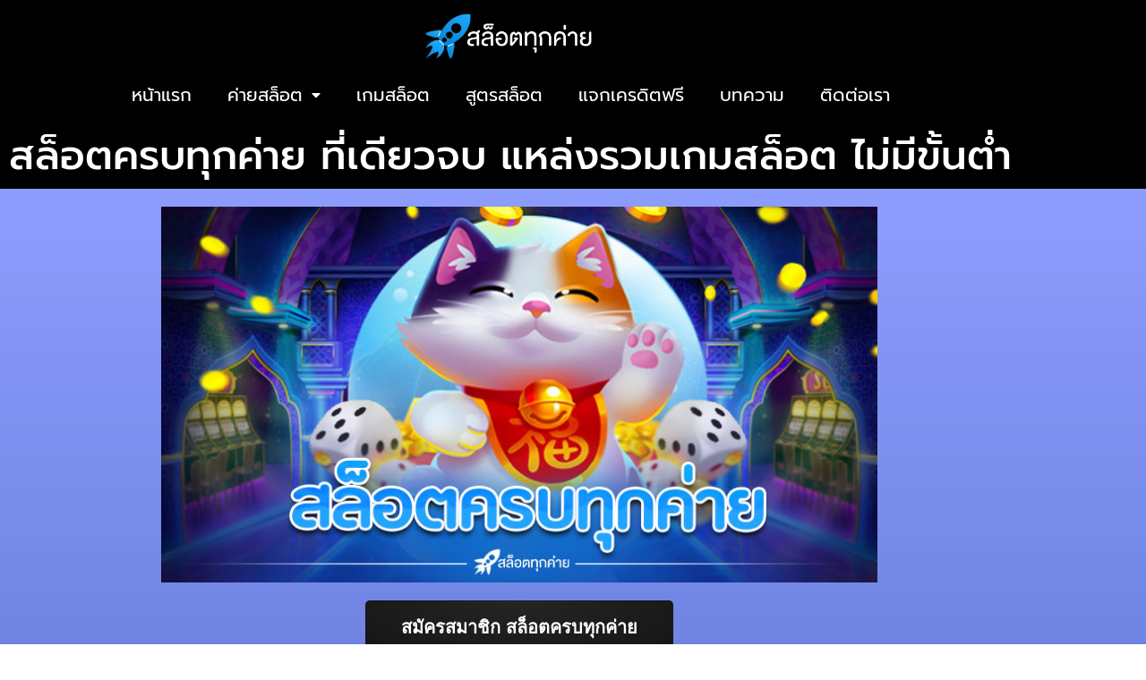

--- FILE ---
content_type: text/html; charset=UTF-8
request_url: https://allsalot.org/%E0%B8%AA%E0%B8%A5%E0%B9%87%E0%B8%AD%E0%B8%95%E0%B8%84%E0%B8%A3%E0%B8%9A%E0%B8%97%E0%B8%B8%E0%B8%81%E0%B8%84%E0%B9%88%E0%B8%B2%E0%B8%A2/
body_size: 27044
content:
<!doctype html>
<html lang="th" prefix="og: https://ogp.me/ns#">
<head>
	<meta charset="UTF-8">
	<meta name="viewport" content="width=device-width, initial-scale=1">
	<link rel="profile" href="https://gmpg.org/xfn/11">
	
<!-- Search Engine Optimization by Rank Math PRO - https://rankmath.com/ -->
<title>สล็อตครบทุกค่าย 2022 แหล่งรวมเกมสล็อตชั้นนำมาตรฐานสูง</title>
<link data-rocket-prefetch href="https://www.googletagmanager.com" rel="dns-prefetch"><link rel="preload" data-rocket-preload as="image" href="https://allsalot.org/wp-content/uploads/2022/05/%E0%B8%AA%E0%B8%A5%E0%B9%87%E0%B8%AD%E0%B8%95%E0%B8%84%E0%B8%A3%E0%B8%9A%E0%B8%97%E0%B8%B8%E0%B8%81%E0%B8%84%E0%B9%88%E0%B8%B2%E0%B8%A2.jpg" imagesrcset="https://allsalot.org/wp-content/uploads/2022/05/สล็อตครบทุกค่าย.jpg 806w, https://allsalot.org/wp-content/uploads/2022/05/สล็อตครบทุกค่าย-300x157.jpg 300w, https://allsalot.org/wp-content/uploads/2022/05/สล็อตครบทุกค่าย-768x403.jpg 768w" imagesizes="(max-width: 800px) 100vw, 800px" fetchpriority="high">
<meta name="description" content="สมัครเล่น สล็อตครบทุกค่าย จบในเว็บเดียว บริการโดยทีมงานระดับโลก มีเกมสล็อต และค่ายสล็อตให้เลือกเล่นครบ หลากหลายเกมในเว็บเดียว ที่ สล็อตทุกค่าย.COM"/>
<meta name="robots" content="index, follow, max-snippet:-1, max-video-preview:-1, max-image-preview:large"/>
<link rel="canonical" href="https://allsalot.org/%e0%b8%aa%e0%b8%a5%e0%b9%87%e0%b8%ad%e0%b8%95%e0%b8%84%e0%b8%a3%e0%b8%9a%e0%b8%97%e0%b8%b8%e0%b8%81%e0%b8%84%e0%b9%88%e0%b8%b2%e0%b8%a2/" />
<meta property="og:locale" content="th_TH" />
<meta property="og:type" content="article" />
<meta property="og:title" content="สล็อตครบทุกค่าย 2022 แหล่งรวมเกมสล็อตชั้นนำมาตรฐานสูง" />
<meta property="og:description" content="สมัครเล่น สล็อตครบทุกค่าย จบในเว็บเดียว บริการโดยทีมงานระดับโลก มีเกมสล็อต และค่ายสล็อตให้เลือกเล่นครบ หลากหลายเกมในเว็บเดียว ที่ สล็อตทุกค่าย.COM" />
<meta property="og:url" content="https://allsalot.org/%e0%b8%aa%e0%b8%a5%e0%b9%87%e0%b8%ad%e0%b8%95%e0%b8%84%e0%b8%a3%e0%b8%9a%e0%b8%97%e0%b8%b8%e0%b8%81%e0%b8%84%e0%b9%88%e0%b8%b2%e0%b8%a2/" />
<meta property="og:site_name" content="รวมสล็อตทุกค่ายในเว็บเดียว" />
<meta property="article:section" content="สล็อตทุกค่าย" />
<meta property="og:updated_time" content="2022-05-27T16:11:37+00:00" />
<meta property="og:image" content="https://allsalot.org/wp-content/uploads/2022/05/สล็อตครบทุกค่าย.jpg" />
<meta property="og:image:secure_url" content="https://allsalot.org/wp-content/uploads/2022/05/สล็อตครบทุกค่าย.jpg" />
<meta property="og:image:width" content="806" />
<meta property="og:image:height" content="423" />
<meta property="og:image:alt" content="สล็อตครบทุกค่าย" />
<meta property="og:image:type" content="image/jpeg" />
<meta property="article:published_time" content="2022-05-26T06:10:22+00:00" />
<meta property="article:modified_time" content="2022-05-27T16:11:37+00:00" />
<meta name="twitter:card" content="summary_large_image" />
<meta name="twitter:title" content="สล็อตครบทุกค่าย 2022 แหล่งรวมเกมสล็อตชั้นนำมาตรฐานสูง" />
<meta name="twitter:description" content="สมัครเล่น สล็อตครบทุกค่าย จบในเว็บเดียว บริการโดยทีมงานระดับโลก มีเกมสล็อต และค่ายสล็อตให้เลือกเล่นครบ หลากหลายเกมในเว็บเดียว ที่ สล็อตทุกค่าย.COM" />
<meta name="twitter:image" content="https://allsalot.org/wp-content/uploads/2022/05/สล็อตครบทุกค่าย.jpg" />
<meta name="twitter:label1" content="Written by" />
<meta name="twitter:data1" content="SEO_GUIDE" />
<meta name="twitter:label2" content="Time to read" />
<meta name="twitter:data2" content="3 minutes" />
<script type="application/ld+json" class="rank-math-schema-pro">{"@context":"https://schema.org","@graph":[{"@type":["Person","Organization"],"@id":"https://allsalot.org/#person","name":"grid_useradmin","logo":{"@type":"ImageObject","@id":"https://allsalot.org/#logo","url":"https://allsalot.com/wp-content/uploads/2021/01/cropped-LOGO.png","contentUrl":"https://allsalot.com/wp-content/uploads/2021/01/cropped-LOGO.png","caption":"grid_useradmin","inLanguage":"th","width":"350","height":"100"},"image":{"@type":"ImageObject","@id":"https://allsalot.org/#logo","url":"https://allsalot.com/wp-content/uploads/2021/01/cropped-LOGO.png","contentUrl":"https://allsalot.com/wp-content/uploads/2021/01/cropped-LOGO.png","caption":"grid_useradmin","inLanguage":"th","width":"350","height":"100"}},{"@type":"WebSite","@id":"https://allsalot.org/#website","url":"https://allsalot.org","name":"grid_useradmin","publisher":{"@id":"https://allsalot.org/#person"},"inLanguage":"th"},{"@type":"ImageObject","@id":"https://allsalot.org/wp-content/uploads/2022/05/\u0e2a\u0e25\u0e47\u0e2d\u0e15\u0e04\u0e23\u0e1a\u0e17\u0e38\u0e01\u0e04\u0e48\u0e32\u0e22.jpg","url":"https://allsalot.org/wp-content/uploads/2022/05/\u0e2a\u0e25\u0e47\u0e2d\u0e15\u0e04\u0e23\u0e1a\u0e17\u0e38\u0e01\u0e04\u0e48\u0e32\u0e22.jpg","width":"806","height":"423","caption":"\u0e2a\u0e25\u0e47\u0e2d\u0e15\u0e04\u0e23\u0e1a\u0e17\u0e38\u0e01\u0e04\u0e48\u0e32\u0e22","inLanguage":"th"},{"@type":"WebPage","@id":"https://allsalot.org/%e0%b8%aa%e0%b8%a5%e0%b9%87%e0%b8%ad%e0%b8%95%e0%b8%84%e0%b8%a3%e0%b8%9a%e0%b8%97%e0%b8%b8%e0%b8%81%e0%b8%84%e0%b9%88%e0%b8%b2%e0%b8%a2/#webpage","url":"https://allsalot.org/%e0%b8%aa%e0%b8%a5%e0%b9%87%e0%b8%ad%e0%b8%95%e0%b8%84%e0%b8%a3%e0%b8%9a%e0%b8%97%e0%b8%b8%e0%b8%81%e0%b8%84%e0%b9%88%e0%b8%b2%e0%b8%a2/","name":"\u0e2a\u0e25\u0e47\u0e2d\u0e15\u0e04\u0e23\u0e1a\u0e17\u0e38\u0e01\u0e04\u0e48\u0e32\u0e22 2022 \u0e41\u0e2b\u0e25\u0e48\u0e07\u0e23\u0e27\u0e21\u0e40\u0e01\u0e21\u0e2a\u0e25\u0e47\u0e2d\u0e15\u0e0a\u0e31\u0e49\u0e19\u0e19\u0e33\u0e21\u0e32\u0e15\u0e23\u0e10\u0e32\u0e19\u0e2a\u0e39\u0e07","datePublished":"2022-05-26T06:10:22+00:00","dateModified":"2022-05-27T16:11:37+00:00","isPartOf":{"@id":"https://allsalot.org/#website"},"primaryImageOfPage":{"@id":"https://allsalot.org/wp-content/uploads/2022/05/\u0e2a\u0e25\u0e47\u0e2d\u0e15\u0e04\u0e23\u0e1a\u0e17\u0e38\u0e01\u0e04\u0e48\u0e32\u0e22.jpg"},"inLanguage":"th"},{"@type":"Person","@id":"https://allsalot.org/author/seo_guide/","name":"SEO_GUIDE","url":"https://allsalot.org/author/seo_guide/","image":{"@type":"ImageObject","@id":"https://secure.gravatar.com/avatar/6ea65bd9a184f90c03af51ed8f466da7c70cdcf0150fd1795bf6399ba68bf17d?s=96&amp;d=mm&amp;r=g","url":"https://secure.gravatar.com/avatar/6ea65bd9a184f90c03af51ed8f466da7c70cdcf0150fd1795bf6399ba68bf17d?s=96&amp;d=mm&amp;r=g","caption":"SEO_GUIDE","inLanguage":"th"}},{"@type":"Article","headline":"\u0e2a\u0e25\u0e47\u0e2d\u0e15\u0e04\u0e23\u0e1a\u0e17\u0e38\u0e01\u0e04\u0e48\u0e32\u0e22 2022 \u0e41\u0e2b\u0e25\u0e48\u0e07\u0e23\u0e27\u0e21\u0e40\u0e01\u0e21\u0e2a\u0e25\u0e47\u0e2d\u0e15\u0e0a\u0e31\u0e49\u0e19\u0e19\u0e33\u0e21\u0e32\u0e15\u0e23\u0e10\u0e32\u0e19\u0e2a\u0e39\u0e07","keywords":"\u0e2a\u0e25\u0e47\u0e2d\u0e15\u0e04\u0e23\u0e1a\u0e17\u0e38\u0e01\u0e04\u0e48\u0e32\u0e22","datePublished":"2022-05-26T06:10:22+00:00","dateModified":"2022-05-27T16:11:37+00:00","author":{"@id":"https://allsalot.org/author/seo_guide/","name":"SEO_GUIDE"},"publisher":{"@id":"https://allsalot.org/#person"},"description":"\u0e2a\u0e21\u0e31\u0e04\u0e23\u0e40\u0e25\u0e48\u0e19 \u0e2a\u0e25\u0e47\u0e2d\u0e15\u0e04\u0e23\u0e1a\u0e17\u0e38\u0e01\u0e04\u0e48\u0e32\u0e22 \u0e08\u0e1a\u0e43\u0e19\u0e40\u0e27\u0e47\u0e1a\u0e40\u0e14\u0e35\u0e22\u0e27 \u0e1a\u0e23\u0e34\u0e01\u0e32\u0e23\u0e42\u0e14\u0e22\u0e17\u0e35\u0e21\u0e07\u0e32\u0e19\u0e23\u0e30\u0e14\u0e31\u0e1a\u0e42\u0e25\u0e01 \u0e21\u0e35\u0e40\u0e01\u0e21\u0e2a\u0e25\u0e47\u0e2d\u0e15 \u0e41\u0e25\u0e30\u0e04\u0e48\u0e32\u0e22\u0e2a\u0e25\u0e47\u0e2d\u0e15\u0e43\u0e2b\u0e49\u0e40\u0e25\u0e37\u0e2d\u0e01\u0e40\u0e25\u0e48\u0e19\u0e04\u0e23\u0e1a \u0e2b\u0e25\u0e32\u0e01\u0e2b\u0e25\u0e32\u0e22\u0e40\u0e01\u0e21\u0e43\u0e19\u0e40\u0e27\u0e47\u0e1a\u0e40\u0e14\u0e35\u0e22\u0e27 \u0e17\u0e35\u0e48 \u0e2a\u0e25\u0e47\u0e2d\u0e15\u0e17\u0e38\u0e01\u0e04\u0e48\u0e32\u0e22.COM","name":"\u0e2a\u0e25\u0e47\u0e2d\u0e15\u0e04\u0e23\u0e1a\u0e17\u0e38\u0e01\u0e04\u0e48\u0e32\u0e22 2022 \u0e41\u0e2b\u0e25\u0e48\u0e07\u0e23\u0e27\u0e21\u0e40\u0e01\u0e21\u0e2a\u0e25\u0e47\u0e2d\u0e15\u0e0a\u0e31\u0e49\u0e19\u0e19\u0e33\u0e21\u0e32\u0e15\u0e23\u0e10\u0e32\u0e19\u0e2a\u0e39\u0e07","@id":"https://allsalot.org/%e0%b8%aa%e0%b8%a5%e0%b9%87%e0%b8%ad%e0%b8%95%e0%b8%84%e0%b8%a3%e0%b8%9a%e0%b8%97%e0%b8%b8%e0%b8%81%e0%b8%84%e0%b9%88%e0%b8%b2%e0%b8%a2/#richSnippet","isPartOf":{"@id":"https://allsalot.org/%e0%b8%aa%e0%b8%a5%e0%b9%87%e0%b8%ad%e0%b8%95%e0%b8%84%e0%b8%a3%e0%b8%9a%e0%b8%97%e0%b8%b8%e0%b8%81%e0%b8%84%e0%b9%88%e0%b8%b2%e0%b8%a2/#webpage"},"image":{"@id":"https://allsalot.org/wp-content/uploads/2022/05/\u0e2a\u0e25\u0e47\u0e2d\u0e15\u0e04\u0e23\u0e1a\u0e17\u0e38\u0e01\u0e04\u0e48\u0e32\u0e22.jpg"},"inLanguage":"th","mainEntityOfPage":{"@id":"https://allsalot.org/%e0%b8%aa%e0%b8%a5%e0%b9%87%e0%b8%ad%e0%b8%95%e0%b8%84%e0%b8%a3%e0%b8%9a%e0%b8%97%e0%b8%b8%e0%b8%81%e0%b8%84%e0%b9%88%e0%b8%b2%e0%b8%a2/#webpage"}}]}</script>
<!-- /Rank Math WordPress SEO plugin -->


<link rel="alternate" type="application/rss+xml" title="รวมสล็อตทุกค่ายในเว็บเดียว &raquo; ฟีด" href="https://allsalot.org/feed/" />
<link rel="alternate" title="oEmbed (JSON)" type="application/json+oembed" href="https://allsalot.org/wp-json/oembed/1.0/embed?url=https%3A%2F%2Fallsalot.org%2F%25e0%25b8%25aa%25e0%25b8%25a5%25e0%25b9%2587%25e0%25b8%25ad%25e0%25b8%2595%25e0%25b8%2584%25e0%25b8%25a3%25e0%25b8%259a%25e0%25b8%2597%25e0%25b8%25b8%25e0%25b8%2581%25e0%25b8%2584%25e0%25b9%2588%25e0%25b8%25b2%25e0%25b8%25a2%2F" />
<link rel="alternate" title="oEmbed (XML)" type="text/xml+oembed" href="https://allsalot.org/wp-json/oembed/1.0/embed?url=https%3A%2F%2Fallsalot.org%2F%25e0%25b8%25aa%25e0%25b8%25a5%25e0%25b9%2587%25e0%25b8%25ad%25e0%25b8%2595%25e0%25b8%2584%25e0%25b8%25a3%25e0%25b8%259a%25e0%25b8%2597%25e0%25b8%25b8%25e0%25b8%2581%25e0%25b8%2584%25e0%25b9%2588%25e0%25b8%25b2%25e0%25b8%25a2%2F&#038;format=xml" />
<style id='wp-img-auto-sizes-contain-inline-css'>
img:is([sizes=auto i],[sizes^="auto," i]){contain-intrinsic-size:3000px 1500px}
/*# sourceURL=wp-img-auto-sizes-contain-inline-css */
</style>
<style id='wp-emoji-styles-inline-css'>

	img.wp-smiley, img.emoji {
		display: inline !important;
		border: none !important;
		box-shadow: none !important;
		height: 1em !important;
		width: 1em !important;
		margin: 0 0.07em !important;
		vertical-align: -0.1em !important;
		background: none !important;
		padding: 0 !important;
	}
/*# sourceURL=wp-emoji-styles-inline-css */
</style>
<style id='global-styles-inline-css'>
:root{--wp--preset--aspect-ratio--square: 1;--wp--preset--aspect-ratio--4-3: 4/3;--wp--preset--aspect-ratio--3-4: 3/4;--wp--preset--aspect-ratio--3-2: 3/2;--wp--preset--aspect-ratio--2-3: 2/3;--wp--preset--aspect-ratio--16-9: 16/9;--wp--preset--aspect-ratio--9-16: 9/16;--wp--preset--color--black: #000000;--wp--preset--color--cyan-bluish-gray: #abb8c3;--wp--preset--color--white: #ffffff;--wp--preset--color--pale-pink: #f78da7;--wp--preset--color--vivid-red: #cf2e2e;--wp--preset--color--luminous-vivid-orange: #ff6900;--wp--preset--color--luminous-vivid-amber: #fcb900;--wp--preset--color--light-green-cyan: #7bdcb5;--wp--preset--color--vivid-green-cyan: #00d084;--wp--preset--color--pale-cyan-blue: #8ed1fc;--wp--preset--color--vivid-cyan-blue: #0693e3;--wp--preset--color--vivid-purple: #9b51e0;--wp--preset--gradient--vivid-cyan-blue-to-vivid-purple: linear-gradient(135deg,rgb(6,147,227) 0%,rgb(155,81,224) 100%);--wp--preset--gradient--light-green-cyan-to-vivid-green-cyan: linear-gradient(135deg,rgb(122,220,180) 0%,rgb(0,208,130) 100%);--wp--preset--gradient--luminous-vivid-amber-to-luminous-vivid-orange: linear-gradient(135deg,rgb(252,185,0) 0%,rgb(255,105,0) 100%);--wp--preset--gradient--luminous-vivid-orange-to-vivid-red: linear-gradient(135deg,rgb(255,105,0) 0%,rgb(207,46,46) 100%);--wp--preset--gradient--very-light-gray-to-cyan-bluish-gray: linear-gradient(135deg,rgb(238,238,238) 0%,rgb(169,184,195) 100%);--wp--preset--gradient--cool-to-warm-spectrum: linear-gradient(135deg,rgb(74,234,220) 0%,rgb(151,120,209) 20%,rgb(207,42,186) 40%,rgb(238,44,130) 60%,rgb(251,105,98) 80%,rgb(254,248,76) 100%);--wp--preset--gradient--blush-light-purple: linear-gradient(135deg,rgb(255,206,236) 0%,rgb(152,150,240) 100%);--wp--preset--gradient--blush-bordeaux: linear-gradient(135deg,rgb(254,205,165) 0%,rgb(254,45,45) 50%,rgb(107,0,62) 100%);--wp--preset--gradient--luminous-dusk: linear-gradient(135deg,rgb(255,203,112) 0%,rgb(199,81,192) 50%,rgb(65,88,208) 100%);--wp--preset--gradient--pale-ocean: linear-gradient(135deg,rgb(255,245,203) 0%,rgb(182,227,212) 50%,rgb(51,167,181) 100%);--wp--preset--gradient--electric-grass: linear-gradient(135deg,rgb(202,248,128) 0%,rgb(113,206,126) 100%);--wp--preset--gradient--midnight: linear-gradient(135deg,rgb(2,3,129) 0%,rgb(40,116,252) 100%);--wp--preset--font-size--small: 13px;--wp--preset--font-size--medium: 20px;--wp--preset--font-size--large: 36px;--wp--preset--font-size--x-large: 42px;--wp--preset--spacing--20: 0.44rem;--wp--preset--spacing--30: 0.67rem;--wp--preset--spacing--40: 1rem;--wp--preset--spacing--50: 1.5rem;--wp--preset--spacing--60: 2.25rem;--wp--preset--spacing--70: 3.38rem;--wp--preset--spacing--80: 5.06rem;--wp--preset--shadow--natural: 6px 6px 9px rgba(0, 0, 0, 0.2);--wp--preset--shadow--deep: 12px 12px 50px rgba(0, 0, 0, 0.4);--wp--preset--shadow--sharp: 6px 6px 0px rgba(0, 0, 0, 0.2);--wp--preset--shadow--outlined: 6px 6px 0px -3px rgb(255, 255, 255), 6px 6px rgb(0, 0, 0);--wp--preset--shadow--crisp: 6px 6px 0px rgb(0, 0, 0);}:root { --wp--style--global--content-size: 800px;--wp--style--global--wide-size: 1200px; }:where(body) { margin: 0; }.wp-site-blocks > .alignleft { float: left; margin-right: 2em; }.wp-site-blocks > .alignright { float: right; margin-left: 2em; }.wp-site-blocks > .aligncenter { justify-content: center; margin-left: auto; margin-right: auto; }:where(.wp-site-blocks) > * { margin-block-start: 24px; margin-block-end: 0; }:where(.wp-site-blocks) > :first-child { margin-block-start: 0; }:where(.wp-site-blocks) > :last-child { margin-block-end: 0; }:root { --wp--style--block-gap: 24px; }:root :where(.is-layout-flow) > :first-child{margin-block-start: 0;}:root :where(.is-layout-flow) > :last-child{margin-block-end: 0;}:root :where(.is-layout-flow) > *{margin-block-start: 24px;margin-block-end: 0;}:root :where(.is-layout-constrained) > :first-child{margin-block-start: 0;}:root :where(.is-layout-constrained) > :last-child{margin-block-end: 0;}:root :where(.is-layout-constrained) > *{margin-block-start: 24px;margin-block-end: 0;}:root :where(.is-layout-flex){gap: 24px;}:root :where(.is-layout-grid){gap: 24px;}.is-layout-flow > .alignleft{float: left;margin-inline-start: 0;margin-inline-end: 2em;}.is-layout-flow > .alignright{float: right;margin-inline-start: 2em;margin-inline-end: 0;}.is-layout-flow > .aligncenter{margin-left: auto !important;margin-right: auto !important;}.is-layout-constrained > .alignleft{float: left;margin-inline-start: 0;margin-inline-end: 2em;}.is-layout-constrained > .alignright{float: right;margin-inline-start: 2em;margin-inline-end: 0;}.is-layout-constrained > .aligncenter{margin-left: auto !important;margin-right: auto !important;}.is-layout-constrained > :where(:not(.alignleft):not(.alignright):not(.alignfull)){max-width: var(--wp--style--global--content-size);margin-left: auto !important;margin-right: auto !important;}.is-layout-constrained > .alignwide{max-width: var(--wp--style--global--wide-size);}body .is-layout-flex{display: flex;}.is-layout-flex{flex-wrap: wrap;align-items: center;}.is-layout-flex > :is(*, div){margin: 0;}body .is-layout-grid{display: grid;}.is-layout-grid > :is(*, div){margin: 0;}body{padding-top: 0px;padding-right: 0px;padding-bottom: 0px;padding-left: 0px;}a:where(:not(.wp-element-button)){text-decoration: underline;}:root :where(.wp-element-button, .wp-block-button__link){background-color: #32373c;border-width: 0;color: #fff;font-family: inherit;font-size: inherit;font-style: inherit;font-weight: inherit;letter-spacing: inherit;line-height: inherit;padding-top: calc(0.667em + 2px);padding-right: calc(1.333em + 2px);padding-bottom: calc(0.667em + 2px);padding-left: calc(1.333em + 2px);text-decoration: none;text-transform: inherit;}.has-black-color{color: var(--wp--preset--color--black) !important;}.has-cyan-bluish-gray-color{color: var(--wp--preset--color--cyan-bluish-gray) !important;}.has-white-color{color: var(--wp--preset--color--white) !important;}.has-pale-pink-color{color: var(--wp--preset--color--pale-pink) !important;}.has-vivid-red-color{color: var(--wp--preset--color--vivid-red) !important;}.has-luminous-vivid-orange-color{color: var(--wp--preset--color--luminous-vivid-orange) !important;}.has-luminous-vivid-amber-color{color: var(--wp--preset--color--luminous-vivid-amber) !important;}.has-light-green-cyan-color{color: var(--wp--preset--color--light-green-cyan) !important;}.has-vivid-green-cyan-color{color: var(--wp--preset--color--vivid-green-cyan) !important;}.has-pale-cyan-blue-color{color: var(--wp--preset--color--pale-cyan-blue) !important;}.has-vivid-cyan-blue-color{color: var(--wp--preset--color--vivid-cyan-blue) !important;}.has-vivid-purple-color{color: var(--wp--preset--color--vivid-purple) !important;}.has-black-background-color{background-color: var(--wp--preset--color--black) !important;}.has-cyan-bluish-gray-background-color{background-color: var(--wp--preset--color--cyan-bluish-gray) !important;}.has-white-background-color{background-color: var(--wp--preset--color--white) !important;}.has-pale-pink-background-color{background-color: var(--wp--preset--color--pale-pink) !important;}.has-vivid-red-background-color{background-color: var(--wp--preset--color--vivid-red) !important;}.has-luminous-vivid-orange-background-color{background-color: var(--wp--preset--color--luminous-vivid-orange) !important;}.has-luminous-vivid-amber-background-color{background-color: var(--wp--preset--color--luminous-vivid-amber) !important;}.has-light-green-cyan-background-color{background-color: var(--wp--preset--color--light-green-cyan) !important;}.has-vivid-green-cyan-background-color{background-color: var(--wp--preset--color--vivid-green-cyan) !important;}.has-pale-cyan-blue-background-color{background-color: var(--wp--preset--color--pale-cyan-blue) !important;}.has-vivid-cyan-blue-background-color{background-color: var(--wp--preset--color--vivid-cyan-blue) !important;}.has-vivid-purple-background-color{background-color: var(--wp--preset--color--vivid-purple) !important;}.has-black-border-color{border-color: var(--wp--preset--color--black) !important;}.has-cyan-bluish-gray-border-color{border-color: var(--wp--preset--color--cyan-bluish-gray) !important;}.has-white-border-color{border-color: var(--wp--preset--color--white) !important;}.has-pale-pink-border-color{border-color: var(--wp--preset--color--pale-pink) !important;}.has-vivid-red-border-color{border-color: var(--wp--preset--color--vivid-red) !important;}.has-luminous-vivid-orange-border-color{border-color: var(--wp--preset--color--luminous-vivid-orange) !important;}.has-luminous-vivid-amber-border-color{border-color: var(--wp--preset--color--luminous-vivid-amber) !important;}.has-light-green-cyan-border-color{border-color: var(--wp--preset--color--light-green-cyan) !important;}.has-vivid-green-cyan-border-color{border-color: var(--wp--preset--color--vivid-green-cyan) !important;}.has-pale-cyan-blue-border-color{border-color: var(--wp--preset--color--pale-cyan-blue) !important;}.has-vivid-cyan-blue-border-color{border-color: var(--wp--preset--color--vivid-cyan-blue) !important;}.has-vivid-purple-border-color{border-color: var(--wp--preset--color--vivid-purple) !important;}.has-vivid-cyan-blue-to-vivid-purple-gradient-background{background: var(--wp--preset--gradient--vivid-cyan-blue-to-vivid-purple) !important;}.has-light-green-cyan-to-vivid-green-cyan-gradient-background{background: var(--wp--preset--gradient--light-green-cyan-to-vivid-green-cyan) !important;}.has-luminous-vivid-amber-to-luminous-vivid-orange-gradient-background{background: var(--wp--preset--gradient--luminous-vivid-amber-to-luminous-vivid-orange) !important;}.has-luminous-vivid-orange-to-vivid-red-gradient-background{background: var(--wp--preset--gradient--luminous-vivid-orange-to-vivid-red) !important;}.has-very-light-gray-to-cyan-bluish-gray-gradient-background{background: var(--wp--preset--gradient--very-light-gray-to-cyan-bluish-gray) !important;}.has-cool-to-warm-spectrum-gradient-background{background: var(--wp--preset--gradient--cool-to-warm-spectrum) !important;}.has-blush-light-purple-gradient-background{background: var(--wp--preset--gradient--blush-light-purple) !important;}.has-blush-bordeaux-gradient-background{background: var(--wp--preset--gradient--blush-bordeaux) !important;}.has-luminous-dusk-gradient-background{background: var(--wp--preset--gradient--luminous-dusk) !important;}.has-pale-ocean-gradient-background{background: var(--wp--preset--gradient--pale-ocean) !important;}.has-electric-grass-gradient-background{background: var(--wp--preset--gradient--electric-grass) !important;}.has-midnight-gradient-background{background: var(--wp--preset--gradient--midnight) !important;}.has-small-font-size{font-size: var(--wp--preset--font-size--small) !important;}.has-medium-font-size{font-size: var(--wp--preset--font-size--medium) !important;}.has-large-font-size{font-size: var(--wp--preset--font-size--large) !important;}.has-x-large-font-size{font-size: var(--wp--preset--font-size--x-large) !important;}
:root :where(.wp-block-pullquote){font-size: 1.5em;line-height: 1.6;}
/*# sourceURL=global-styles-inline-css */
</style>
<link data-minify="1" rel='stylesheet' id='hello-elementor-css' href='https://allsalot.org/wp-content/cache/min/1/wp-content/themes/hello-elementor/assets/css/reset.css?ver=1754888723' media='all' />
<link data-minify="1" rel='stylesheet' id='hello-elementor-theme-style-css' href='https://allsalot.org/wp-content/cache/min/1/wp-content/themes/hello-elementor/assets/css/theme.css?ver=1754888723' media='all' />
<link data-minify="1" rel='stylesheet' id='hello-elementor-header-footer-css' href='https://allsalot.org/wp-content/cache/min/1/wp-content/themes/hello-elementor/assets/css/header-footer.css?ver=1754888723' media='all' />
<link rel='stylesheet' id='elementor-frontend-css' href='https://allsalot.org/wp-content/plugins/elementor/assets/css/frontend.min.css?ver=3.34.2' media='all' />
<style id='elementor-frontend-inline-css'>
.elementor-kit-18{--e-global-color-primary:#F6FF33;--e-global-color-secondary:#FFFFFF;--e-global-color-text:#FFFFFF;--e-global-color-accent:#61CE70;--e-global-typography-secondary-font-family:"Sarabun";--e-global-typography-secondary-font-weight:400;--e-global-typography-text-font-family:"Sarabun";--e-global-typography-text-font-size:18px;--e-global-typography-text-font-weight:400;--e-global-typography-accent-font-family:"Sarabun";--e-global-typography-accent-font-weight:500;color:#FFFFFF;font-family:"Sarabun", Sans-serif;font-size:35px;}.elementor-kit-18 e-page-transition{background-color:#FFBC7D;}.elementor-kit-18 a{color:#FFFFFF;font-family:"NotoSans", Sans-serif;}.elementor-kit-18 h2{color:#FFFFFF;}.elementor-kit-18 h4{font-size:20px;line-height:1.5em;letter-spacing:0.9px;}.elementor-section.elementor-section-boxed > .elementor-container{max-width:1140px;}.e-con{--container-max-width:1140px;}.elementor-widget:not(:last-child){margin-block-end:20px;}.elementor-element{--widgets-spacing:20px 20px;--widgets-spacing-row:20px;--widgets-spacing-column:20px;}{}h1.entry-title{display:var(--page-title-display);}@media(max-width:1024px){.elementor-section.elementor-section-boxed > .elementor-container{max-width:1024px;}.e-con{--container-max-width:1024px;}}@media(max-width:767px){.elementor-kit-18 h4{font-size:16px;}.elementor-section.elementor-section-boxed > .elementor-container{max-width:767px;}.e-con{--container-max-width:767px;}}/* Start Custom Fonts CSS */@font-face {
	font-family: 'NotoSans';
	font-style: normal;
	font-weight: normal;
	font-display: auto;
	src: url('https://allsalot.com/wp-content/uploads/2021/01/NotoSansThaiUI-SemiCondensed.ttf') format('truetype');
}
/* End Custom Fonts CSS */
.elementor-7122 .elementor-element.elementor-element-02e037b{margin-top:0px;margin-bottom:0px;padding:0px 0px 0px 0px;}.pp-tooltip.pp-tooltip-{{ID}} .pp-tooltip-content{font-family:var( --e-global-typography-accent-font-family ), Sans-serif;font-weight:var( --e-global-typography-accent-font-weight );}.elementor-widget-image .widget-image-caption{color:var( --e-global-color-text );font-family:var( --e-global-typography-text-font-family ), Sans-serif;font-size:var( --e-global-typography-text-font-size );font-weight:var( --e-global-typography-text-font-weight );}.ee-tooltip.ee-tooltip-f173f8a.to--top,
							 .ee-tooltip.ee-tooltip-f173f8a.to--bottom{margin-left:0px;}.ee-tooltip.ee-tooltip-f173f8a.to--left,
							 .ee-tooltip.ee-tooltip-f173f8a.to--right{margin-top:0px;}.elementor-widget-button .elementor-button{background-color:var( --e-global-color-accent );font-family:var( --e-global-typography-accent-font-family ), Sans-serif;font-weight:var( --e-global-typography-accent-font-weight );}.elementor-7122 .elementor-element.elementor-element-ed2297b .elementor-button{background-color:transparent;font-family:"NotoSans", Sans-serif;font-size:20px;font-weight:700;fill:#FFFFFF;color:#FFFFFF;background-image:radial-gradient(at top center, #252525 0%, #151515 100%);border-radius:5px 5px 5px 5px;}.elementor-widget-text-editor{font-family:var( --e-global-typography-text-font-family ), Sans-serif;font-size:var( --e-global-typography-text-font-size );font-weight:var( --e-global-typography-text-font-weight );color:var( --e-global-color-text );}.elementor-widget-text-editor.elementor-drop-cap-view-stacked .elementor-drop-cap{background-color:var( --e-global-color-primary );}.elementor-widget-text-editor.elementor-drop-cap-view-framed .elementor-drop-cap, .elementor-widget-text-editor.elementor-drop-cap-view-default .elementor-drop-cap{color:var( --e-global-color-primary );border-color:var( --e-global-color-primary );}.elementor-7122 .elementor-element.elementor-element-43717ab{text-align:center;font-family:"NotoSans", Sans-serif;font-size:19px;font-weight:100;text-transform:uppercase;color:#FFFFFF;}.elementor-widget-heading .elementor-heading-title{font-family:var( --e-global-typography-primary-font-family ), Sans-serif;font-weight:var( --e-global-typography-primary-font-weight );color:var( --e-global-color-primary );}.elementor-7122 .elementor-element.elementor-element-b91e462 > .elementor-widget-container{margin:0px 0px 0px 0px;padding:0px 0px 0px 0px;}.elementor-7122 .elementor-element.elementor-element-b91e462{text-align:center;}.elementor-7122 .elementor-element.elementor-element-b91e462 .elementor-heading-title{font-family:"NotoSans", Sans-serif;font-size:29px;font-weight:700;line-height:1.5em;letter-spacing:0px;color:#F5FF23;}.elementor-7122 .elementor-element.elementor-element-6667f07{font-family:"NotoSans", Sans-serif;font-size:18px;font-weight:400;text-transform:uppercase;color:#FFFFFF;}.elementor-7122 .elementor-element.elementor-element-6223cfe > .elementor-widget-container{margin:0px 0px 0px 0px;padding:0px 0px 0px 0px;}.elementor-7122 .elementor-element.elementor-element-6223cfe{text-align:center;}.elementor-7122 .elementor-element.elementor-element-6223cfe .elementor-heading-title{font-family:"NotoSans", Sans-serif;font-size:29px;font-weight:700;line-height:1.5em;letter-spacing:0px;color:#F5FF23;}.elementor-7122 .elementor-element.elementor-element-5e3b1d7{font-family:"NotoSans", Sans-serif;font-size:20px;font-weight:400;color:#FFFFFF;}.elementor-7122 .elementor-element.elementor-element-daeaab7 > .elementor-widget-container{margin:0px 0px 0px 0px;padding:0px 0px 0px 0px;}.elementor-7122 .elementor-element.elementor-element-daeaab7{text-align:center;}.elementor-7122 .elementor-element.elementor-element-daeaab7 .elementor-heading-title{font-family:"NotoSans", Sans-serif;font-size:29px;font-weight:700;line-height:1.5em;letter-spacing:0px;color:#F5FF23;}.elementor-7122 .elementor-element.elementor-element-891a541{font-family:"NotoSans", Sans-serif;font-size:20px;font-weight:400;color:#FFFFFF;}.elementor-7122 .elementor-element.elementor-element-689da47 .elementor-button{background-color:transparent;font-family:"NotoSans", Sans-serif;font-size:20px;font-weight:700;fill:#FFFFFF;color:#FFFFFF;background-image:radial-gradient(at top center, #252525 0%, #151515 100%);border-radius:5px 5px 5px 5px;}.elementor-7122 .elementor-element.elementor-element-41d31f4{font-family:"NotoSans", Sans-serif;font-size:20px;font-weight:400;color:#FFFFFF;}.elementor-7122 .elementor-element.elementor-element-4d1b908 > .elementor-widget-container{margin:0px 0px 0px 0px;padding:0px 0px 0px 0px;}.elementor-7122 .elementor-element.elementor-element-4d1b908{text-align:center;}.elementor-7122 .elementor-element.elementor-element-4d1b908 .elementor-heading-title{font-family:"NotoSans", Sans-serif;font-size:29px;font-weight:700;line-height:1.5em;letter-spacing:0px;color:#F5FF23;}.elementor-7122 .elementor-element.elementor-element-4edc62d{font-family:"NotoSans", Sans-serif;font-size:20px;font-weight:400;color:#FFFFFF;}.elementor-widget-star-rating .elementor-star-rating__title{color:var( --e-global-color-text );font-family:var( --e-global-typography-text-font-family ), Sans-serif;font-size:var( --e-global-typography-text-font-size );font-weight:var( --e-global-typography-text-font-weight );}.elementor-7122 .elementor-element.elementor-element-29154b9{text-align:center;}.elementor-7122 .elementor-element.elementor-element-29154b9 .elementor-star-rating{font-size:37px;}.elementor-7122 .elementor-element.elementor-element-a5d055c > .elementor-widget-container{background-color:#FFFFFF;margin:5px 5px 5px 5px;padding:10px 10px 10px 10px;border-style:solid;border-width:3px 3px 3px 3px;border-color:#FFFFFF;border-radius:20px 20px 20px 20px;}.elementor-7122 .elementor-element.elementor-element-a5d055c{text-align:center;font-family:"NotoSans", Sans-serif;font-size:22px;font-weight:100;text-transform:uppercase;color:#000000;}@media(max-width:1024px){.elementor-widget-image .widget-image-caption{font-size:var( --e-global-typography-text-font-size );}.elementor-widget-text-editor{font-size:var( --e-global-typography-text-font-size );}.elementor-widget-star-rating .elementor-star-rating__title{font-size:var( --e-global-typography-text-font-size );}}@media(max-width:767px){.elementor-widget-image .widget-image-caption{font-size:var( --e-global-typography-text-font-size );}.elementor-7122 .elementor-element.elementor-element-ed2297b > .elementor-widget-container{margin:-10px 0px 0px 0px;padding:0px 0px 0px 0px;}.elementor-7122 .elementor-element.elementor-element-ed2297b .elementor-button{font-size:18px;}.elementor-widget-text-editor{font-size:var( --e-global-typography-text-font-size );}.elementor-7122 .elementor-element.elementor-element-43717ab{text-align:start;font-size:17px;}.elementor-7122 .elementor-element.elementor-element-b91e462 .elementor-heading-title{font-size:24px;letter-spacing:-0.2px;}.elementor-7122 .elementor-element.elementor-element-6223cfe .elementor-heading-title{font-size:24px;letter-spacing:-0.2px;}.elementor-7122 .elementor-element.elementor-element-daeaab7 .elementor-heading-title{font-size:24px;letter-spacing:-0.2px;}.elementor-7122 .elementor-element.elementor-element-689da47 > .elementor-widget-container{margin:-10px 0px 0px 0px;padding:0px 0px 0px 0px;}.elementor-7122 .elementor-element.elementor-element-689da47 .elementor-button{font-size:18px;}.elementor-7122 .elementor-element.elementor-element-4d1b908 .elementor-heading-title{font-size:24px;letter-spacing:-0.2px;}.elementor-widget-star-rating .elementor-star-rating__title{font-size:var( --e-global-typography-text-font-size );}.elementor-7122 .elementor-element.elementor-element-a5d055c{text-align:start;font-size:17px;}}/* Start Custom Fonts CSS */@font-face {
	font-family: 'NotoSans';
	font-style: normal;
	font-weight: normal;
	font-display: auto;
	src: url('https://allsalot.com/wp-content/uploads/2021/01/NotoSansThaiUI-SemiCondensed.ttf') format('truetype');
}
/* End Custom Fonts CSS */
.elementor-83 .elementor-element.elementor-element-3af1c919:not(.elementor-motion-effects-element-type-background), .elementor-83 .elementor-element.elementor-element-3af1c919 > .elementor-motion-effects-container > .elementor-motion-effects-layer{background-color:#000000;}.elementor-83 .elementor-element.elementor-element-3af1c919{transition:background 0.3s, border 0.3s, border-radius 0.3s, box-shadow 0.3s;}.elementor-83 .elementor-element.elementor-element-3af1c919 > .elementor-background-overlay{transition:background 0.3s, border-radius 0.3s, opacity 0.3s;}.pp-tooltip.pp-tooltip-{{ID}} .pp-tooltip-content{font-family:var( --e-global-typography-accent-font-family ), Sans-serif;font-weight:var( --e-global-typography-accent-font-weight );}.elementor-widget-theme-site-logo .widget-image-caption{color:var( --e-global-color-text );font-family:var( --e-global-typography-text-font-family ), Sans-serif;font-size:var( --e-global-typography-text-font-size );font-weight:var( --e-global-typography-text-font-weight );}.ee-tooltip.ee-tooltip-f4f0b57.to--top,
							 .ee-tooltip.ee-tooltip-f4f0b57.to--bottom{margin-left:0px;}.ee-tooltip.ee-tooltip-f4f0b57.to--left,
							 .ee-tooltip.ee-tooltip-f4f0b57.to--right{margin-top:0px;}.elementor-83 .elementor-element.elementor-element-1f24bd18:not(.elementor-motion-effects-element-type-background), .elementor-83 .elementor-element.elementor-element-1f24bd18 > .elementor-motion-effects-container > .elementor-motion-effects-layer{background-color:#000000;}.elementor-83 .elementor-element.elementor-element-1f24bd18{transition:background 0.3s, border 0.3s, border-radius 0.3s, box-shadow 0.3s;margin-top:0px;margin-bottom:0px;padding:0px 0px 0px 0px;}.elementor-83 .elementor-element.elementor-element-1f24bd18 > .elementor-background-overlay{transition:background 0.3s, border-radius 0.3s, opacity 0.3s;}.elementor-widget-pp-advanced-menu .pp-advanced-menu--main .pp-menu-item{color:var( --e-global-color-text );fill:var( --e-global-color-text );}.elementor-widget-pp-advanced-menu .pp-advanced-menu--main .pp-menu-item:hover,
					.elementor-widget-pp-advanced-menu .pp-advanced-menu--main .pp-menu-item.pp-menu-item-active,
					.elementor-widget-pp-advanced-menu .pp-advanced-menu--main .pp-menu-item.highlighted,
					.elementor-widget-pp-advanced-menu .pp-advanced-menu--main .pp-menu-item:focus{color:var( --e-global-color-accent );fill:var( --e-global-color-accent );}.elementor-widget-pp-advanced-menu .pp-advanced-menu--main:not(.pp--pointer-framed) .pp-menu-item:before,
					.elementor-widget-pp-advanced-menu .pp-advanced-menu--main:not(.pp--pointer-framed) .pp-menu-item:after{background-color:var( --e-global-color-accent );}.elementor-widget-pp-advanced-menu .pp--pointer-framed .pp-menu-item:before,
					.elementor-widget-pp-advanced-menu .pp--pointer-framed .pp-menu-item:after{border-color:var( --e-global-color-accent );}.elementor-widget-pp-advanced-menu .pp--pointer-brackets .pp-menu-item:before,
					.elementor-widget-pp-advanced-menu .pp--pointer-brackets .pp-menu-item:after{color:var( --e-global-color-accent );}.elementor-widget-pp-advanced-menu{--pp-nav-menu-divider-color:var( --e-global-color-text );}.elementor-widget-pp-advanced-menu .pp-menu-toggle .pp-menu-toggle-label{font-family:var( --e-global-typography-primary-font-family ), Sans-serif;font-weight:var( --e-global-typography-primary-font-weight );}.elementor-widget-pp-advanced-menu .pp-advanced-menu--dropdown .pp-menu-item, .elementor-widget-pp-advanced-menu .pp-advanced-menu--dropdown .pp-sub-item, .pp-advanced-menu--dropdown.pp-advanced-menu__container.pp-menu-{{ID}} .sub-menu .pp-menu-item, .pp-advanced-menu--dropdown.pp-advanced-menu__container.pp-menu-{{ID}} .sub-menu .pp-sub-item{font-family:var( --e-global-typography-accent-font-family ), Sans-serif;font-weight:var( --e-global-typography-accent-font-weight );}.elementor-83 .elementor-element.elementor-element-13f5d2da > .elementor-widget-container{margin:-15px 0px -10px 0px;padding:0px 0px 0px 0px;}.elementor-83 .elementor-element.elementor-element-13f5d2da .pp-menu-toggle{margin:0 auto;}.elementor-83 .elementor-element.elementor-element-13f5d2da .pp-advanced-menu--main .pp-menu-item{color:#FFFFFF;fill:#FFFFFF;}.elementor-83 .elementor-element.elementor-element-13f5d2da .pp-advanced-menu--main .pp-menu-item:hover,
					.elementor-83 .elementor-element.elementor-element-13f5d2da .pp-advanced-menu--main .pp-menu-item.pp-menu-item-active,
					.elementor-83 .elementor-element.elementor-element-13f5d2da .pp-advanced-menu--main .pp-menu-item.highlighted,
					.elementor-83 .elementor-element.elementor-element-13f5d2da .pp-advanced-menu--main .pp-menu-item:focus{color:#20A2ED;fill:#20A2ED;}.elementor-83 .elementor-element.elementor-element-13f5d2da .pp-advanced-menu--main .pp-advanced-menu--dropdown{min-width:200px;}.elementor-83 .elementor-element.elementor-element-13f5d2da .pp-menu-toggle .pp-hamburger .pp-hamburger-box .pp-hamburger-inner,
					.elementor-83 .elementor-element.elementor-element-13f5d2da .pp-menu-toggle .pp-hamburger .pp-hamburger-box .pp-hamburger-inner:before,
					.elementor-83 .elementor-element.elementor-element-13f5d2da .pp-menu-toggle .pp-hamburger .pp-hamburger-box .pp-hamburger-inner:after{background-color:#FFFFFF;}.elementor-83 .elementor-element.elementor-element-13f5d2da .pp-menu-toggle .pp-icon, .elementor-83 .elementor-element.elementor-element-13f5d2da .pp-menu-toggle .pp-menu-toggle-label{color:#FFFFFF;}.elementor-83 .elementor-element.elementor-element-13f5d2da .pp-menu-toggle .pp-icon svg{fill:#FFFFFF;}.elementor-83 .elementor-element.elementor-element-13f5d2da .pp-advanced-menu .pp-menu-item, .elementor-83 .elementor-element.elementor-element-13f5d2da .pp-advanced-menu-main-wrapper.pp-advanced-menu--type-full-screen .pp-advanced-menu--dropdown .pp-menu-item, .pp-advanced-menu--dropdown.pp-advanced-menu__container.pp-menu-13f5d2da .pp-menu-item{font-family:"Prompt", Sans-serif;font-size:20px;}.elementor-83 .elementor-element.elementor-element-13f5d2da .pp-advanced-menu--dropdown .pp-menu-item, .elementor-83 .elementor-element.elementor-element-13f5d2da .pp-advanced-menu--dropdown .pp-sub-item, .pp-advanced-menu--dropdown.pp-advanced-menu__container.pp-menu-13f5d2da .sub-menu .pp-menu-item, .pp-advanced-menu--dropdown.pp-advanced-menu__container.pp-menu-13f5d2da .sub-menu .pp-sub-item{font-family:"Sarabun", Sans-serif;font-weight:500;}.elementor-83 .elementor-element.elementor-element-2b14e8ca:not(.elementor-motion-effects-element-type-background), .elementor-83 .elementor-element.elementor-element-2b14e8ca > .elementor-motion-effects-container > .elementor-motion-effects-layer{background-color:#242A34;}.elementor-83 .elementor-element.elementor-element-2b14e8ca{transition:background 0.3s, border 0.3s, border-radius 0.3s, box-shadow 0.3s;}.elementor-83 .elementor-element.elementor-element-2b14e8ca > .elementor-background-overlay{transition:background 0.3s, border-radius 0.3s, opacity 0.3s;}.elementor-83 .elementor-element.elementor-element-21c238ed .pp-menu-toggle{margin:0 auto;}.elementor-83 .elementor-element.elementor-element-21c238ed .pp-advanced-menu--main .pp-menu-item{color:#FFF8F8;fill:#FFF8F8;}.elementor-83 .elementor-element.elementor-element-21c238ed .pp-advanced-menu--main .pp-advanced-menu--dropdown{min-width:200px;}.elementor-83 .elementor-element.elementor-element-21c238ed .pp-menu-toggle .pp-hamburger .pp-hamburger-box .pp-hamburger-inner,
					.elementor-83 .elementor-element.elementor-element-21c238ed .pp-menu-toggle .pp-hamburger .pp-hamburger-box .pp-hamburger-inner:before,
					.elementor-83 .elementor-element.elementor-element-21c238ed .pp-menu-toggle .pp-hamburger .pp-hamburger-box .pp-hamburger-inner:after{background-color:#FFFEFE;}.elementor-83 .elementor-element.elementor-element-21c238ed .pp-menu-toggle .pp-icon, .elementor-83 .elementor-element.elementor-element-21c238ed .pp-menu-toggle .pp-menu-toggle-label{color:#FFFEFE;}.elementor-83 .elementor-element.elementor-element-21c238ed .pp-menu-toggle .pp-icon svg{fill:#FFFEFE;}.elementor-83 .elementor-element.elementor-element-21c238ed .pp-advanced-menu--dropdown a, .pp-advanced-menu--dropdown.pp-advanced-menu__container.pp-menu-21c238ed a{justify-content:space-between;}.elementor-83 .elementor-element.elementor-element-21c238ed .pp-advanced-menu--dropdown.pp-advanced-menu__container,
					.pp-advanced-menu--dropdown.pp-advanced-menu__container.pp-menu-21c238ed{background-color:#16191FED;}.elementor-83 .elementor-element.elementor-element-21c238ed .pp-advanced-menu--dropdown.pp-advanced-menu__container .pp-menu-item,
					.pp-advanced-menu--dropdown.pp-advanced-menu__container.pp-menu-21c238ed .pp-menu-item{color:#FFFFFF;fill:#FFFFFF;}.elementor-83 .elementor-element.elementor-element-21c238ed .pp-advanced-menu .pp-menu-item, .elementor-83 .elementor-element.elementor-element-21c238ed .pp-advanced-menu-main-wrapper.pp-advanced-menu--type-full-screen .pp-advanced-menu--dropdown .pp-menu-item, .pp-advanced-menu--dropdown.pp-advanced-menu__container.pp-menu-21c238ed .pp-menu-item{font-family:"Prompt", Sans-serif;}.elementor-83 .elementor-element.elementor-element-21c238ed .pp-advanced-menu--dropdown .pp-menu-item, .elementor-83 .elementor-element.elementor-element-21c238ed .pp-advanced-menu--dropdown .pp-sub-item, .pp-advanced-menu--dropdown.pp-advanced-menu__container.pp-menu-21c238ed .sub-menu .pp-menu-item, .pp-advanced-menu--dropdown.pp-advanced-menu__container.pp-menu-21c238ed .sub-menu .pp-sub-item{font-family:"Sarabun", Sans-serif;font-weight:500;}.elementor-widget-icon.elementor-view-stacked .elementor-icon{background-color:var( --e-global-color-primary );}.elementor-widget-icon.elementor-view-framed .elementor-icon, .elementor-widget-icon.elementor-view-default .elementor-icon{color:var( --e-global-color-primary );border-color:var( --e-global-color-primary );}.elementor-widget-icon.elementor-view-framed .elementor-icon, .elementor-widget-icon.elementor-view-default .elementor-icon svg{fill:var( --e-global-color-primary );}.elementor-83 .elementor-element.elementor-element-63ecaa4f .elementor-icon-wrapper{text-align:center;}.elementor-83 .elementor-element.elementor-element-63ecaa4f.elementor-view-stacked .elementor-icon{background-color:#FFFFFF;}.elementor-83 .elementor-element.elementor-element-63ecaa4f.elementor-view-framed .elementor-icon, .elementor-83 .elementor-element.elementor-element-63ecaa4f.elementor-view-default .elementor-icon{color:#FFFFFF;border-color:#FFFFFF;}.elementor-83 .elementor-element.elementor-element-63ecaa4f.elementor-view-framed .elementor-icon, .elementor-83 .elementor-element.elementor-element-63ecaa4f.elementor-view-default .elementor-icon svg{fill:#FFFFFF;}.elementor-widget-button .elementor-button{background-color:var( --e-global-color-accent );font-family:var( --e-global-typography-accent-font-family ), Sans-serif;font-weight:var( --e-global-typography-accent-font-weight );}.elementor-83 .elementor-element.elementor-element-6e3d86a .elementor-button{background-color:#189FF2;font-family:"Prompt", Sans-serif;font-size:20px;font-weight:600;fill:#FFFFFF;color:#FFFFFF;border-style:solid;border-color:#189FF2;border-radius:30px 30px 30px 30px;}.elementor-83 .elementor-element.elementor-element-6e3d86a > .elementor-widget-container{margin:10px 0px 0px 0px;padding:0px 0px 0px 0px;}.elementor-83 .elementor-element.elementor-element-6e3d86a .elementor-button-content-wrapper{flex-direction:row-reverse;}.elementor-theme-builder-content-area{height:400px;}.elementor-location-header:before, .elementor-location-footer:before{content:"";display:table;clear:both;}@media(max-width:1024px){.elementor-widget-theme-site-logo .widget-image-caption{font-size:var( --e-global-typography-text-font-size );}.elementor-83 .elementor-element.elementor-element-f4f0b57 > .elementor-widget-container{margin:12px -53px 12px -53px;}.elementor-83 .elementor-element.elementor-element-f4f0b57 img{width:100%;}}@media(max-width:767px){.elementor-widget-theme-site-logo .widget-image-caption{font-size:var( --e-global-typography-text-font-size );}.elementor-83 .elementor-element.elementor-element-9664df1{width:20%;}.elementor-83 .elementor-element.elementor-element-21c238ed > .elementor-widget-container{margin:1px 0px 0px 0px;padding:0px 0px 0px 0px;}.elementor-83 .elementor-element.elementor-element-21c238ed .pp-advanced-menu .pp-menu-item, .elementor-83 .elementor-element.elementor-element-21c238ed .pp-advanced-menu-main-wrapper.pp-advanced-menu--type-full-screen .pp-advanced-menu--dropdown .pp-menu-item, .pp-advanced-menu--dropdown.pp-advanced-menu__container.pp-menu-21c238ed .pp-menu-item{font-size:23px;line-height:1.5em;letter-spacing:1.2px;}.elementor-83 .elementor-element.elementor-element-5d5e446{width:25%;}.elementor-83 .elementor-element.elementor-element-63ecaa4f > .elementor-widget-container{margin:-6px 0px 0px 0px;padding:0px 0px 0px 0px;}.elementor-83 .elementor-element.elementor-element-63ecaa4f .elementor-icon{font-size:30px;}.elementor-83 .elementor-element.elementor-element-63ecaa4f .elementor-icon svg{height:30px;}.elementor-83 .elementor-element.elementor-element-28b756e3{width:55%;}.elementor-83 .elementor-element.elementor-element-6e3d86a > .elementor-widget-container{margin:-10px 0px 0px 0px;padding:0px 0px 0px 0px;}.elementor-83 .elementor-element.elementor-element-6e3d86a .elementor-button{font-size:13px;}}
.elementor-97 .elementor-element.elementor-element-576bdb75:not(.elementor-motion-effects-element-type-background), .elementor-97 .elementor-element.elementor-element-576bdb75 > .elementor-motion-effects-container > .elementor-motion-effects-layer{background-color:#1B212B;}.elementor-97 .elementor-element.elementor-element-576bdb75{transition:background 0.3s, border 0.3s, border-radius 0.3s, box-shadow 0.3s;}.elementor-97 .elementor-element.elementor-element-576bdb75 > .elementor-background-overlay{transition:background 0.3s, border-radius 0.3s, opacity 0.3s;}.pp-tooltip.pp-tooltip-{{ID}} .pp-tooltip-content{font-family:var( --e-global-typography-accent-font-family ), Sans-serif;font-weight:var( --e-global-typography-accent-font-weight );}.elementor-widget-theme-site-logo .widget-image-caption{color:var( --e-global-color-text );font-family:var( --e-global-typography-text-font-family ), Sans-serif;font-size:var( --e-global-typography-text-font-size );font-weight:var( --e-global-typography-text-font-weight );}.ee-tooltip.ee-tooltip-56f2e57a.to--top,
							 .ee-tooltip.ee-tooltip-56f2e57a.to--bottom{margin-left:0px;}.ee-tooltip.ee-tooltip-56f2e57a.to--left,
							 .ee-tooltip.ee-tooltip-56f2e57a.to--right{margin-top:0px;}.elementor-97 .elementor-element.elementor-element-56f2e57a img{width:65%;}.elementor-widget-text-editor{font-family:var( --e-global-typography-text-font-family ), Sans-serif;font-size:var( --e-global-typography-text-font-size );font-weight:var( --e-global-typography-text-font-weight );color:var( --e-global-color-text );}.elementor-widget-text-editor.elementor-drop-cap-view-stacked .elementor-drop-cap{background-color:var( --e-global-color-primary );}.elementor-widget-text-editor.elementor-drop-cap-view-framed .elementor-drop-cap, .elementor-widget-text-editor.elementor-drop-cap-view-default .elementor-drop-cap{color:var( --e-global-color-primary );border-color:var( --e-global-color-primary );}.elementor-97 .elementor-element.elementor-element-1d66a351{text-align:center;font-family:"Sarabun", Sans-serif;font-size:16px;font-weight:400;color:#FFF5F5;}.elementor-widget-heading .elementor-heading-title{font-family:var( --e-global-typography-primary-font-family ), Sans-serif;font-weight:var( --e-global-typography-primary-font-weight );color:var( --e-global-color-primary );}.elementor-97 .elementor-element.elementor-element-db99ea0 > .elementor-widget-container{margin:10px 0px 0px 0px;padding:0px 0px 0px 0px;}.elementor-97 .elementor-element.elementor-element-db99ea0{text-align:center;}.elementor-97 .elementor-element.elementor-element-db99ea0 .elementor-heading-title{font-family:"Sarabun", Sans-serif;font-size:23px;font-weight:600;color:#00B5FF;}.elementor-widget-button .elementor-button{background-color:var( --e-global-color-accent );font-family:var( --e-global-typography-accent-font-family ), Sans-serif;font-weight:var( --e-global-typography-accent-font-weight );}.elementor-97 .elementor-element.elementor-element-94fbd43 .elementor-button{background-color:#FFFFFF;font-family:"Sarabun", Sans-serif;font-size:15px;font-weight:500;fill:#000000;color:#000000;border-style:solid;border-width:1px 1px 1px 1px;border-color:#D9D9D9;border-radius:20px 20px 20px 20px;}.elementor-97 .elementor-element.elementor-element-94fbd43 > .elementor-widget-container{margin:-20px 0px 0px 0px;padding:0px 0px 0px 0px;}.elementor-97 .elementor-element.elementor-element-94fbd43 .elementor-button-content-wrapper{flex-direction:row;}.elementor-97 .elementor-element.elementor-element-3c2d3ea .elementor-button{background-color:#FFFFFF;font-family:"Sarabun", Sans-serif;font-size:15px;font-weight:500;fill:#000000;color:#000000;border-style:solid;border-width:1px 1px 1px 1px;border-color:#D9D9D9;border-radius:20px 20px 20px 20px;}.elementor-97 .elementor-element.elementor-element-3c2d3ea > .elementor-widget-container{margin:-20px 0px 0px 0px;padding:0px 0px 0px 0px;}.elementor-97 .elementor-element.elementor-element-3c2d3ea .elementor-button-content-wrapper{flex-direction:row;}.elementor-97 .elementor-element.elementor-element-de0e236 .elementor-button{background-color:#FFFFFF;font-family:"Sarabun", Sans-serif;font-size:15px;font-weight:500;fill:#000000;color:#000000;border-style:solid;border-width:1px 1px 1px 1px;border-color:#D9D9D9;border-radius:20px 20px 20px 20px;}.elementor-97 .elementor-element.elementor-element-de0e236 > .elementor-widget-container{margin:-20px 0px 0px 0px;padding:0px 0px 0px 0px;}.elementor-97 .elementor-element.elementor-element-de0e236 .elementor-button-content-wrapper{flex-direction:row;}.elementor-97 .elementor-element.elementor-element-332b1233 > .elementor-widget-container{margin:10px 0px 0px 0px;padding:0px 0px 0px 0px;}.elementor-97 .elementor-element.elementor-element-332b1233{text-align:center;}.elementor-97 .elementor-element.elementor-element-332b1233 .elementor-heading-title{font-family:"Sarabun", Sans-serif;font-size:23px;font-weight:600;color:#00B5FF;}.elementor-97 .elementor-element.elementor-element-346b5922 > .elementor-widget-container{margin:0px 0px 0px -15px;padding:0px 0px 0px 0px;}.elementor-97 .elementor-element.elementor-element-346b5922{text-align:start;font-family:"Sarabun", Sans-serif;font-size:15px;font-weight:400;color:#FFF5F5;}.elementor-widget-image .widget-image-caption{color:var( --e-global-color-text );font-family:var( --e-global-typography-text-font-family ), Sans-serif;font-size:var( --e-global-typography-text-font-size );font-weight:var( --e-global-typography-text-font-weight );}.ee-tooltip.ee-tooltip-3413f7c.to--top,
							 .ee-tooltip.ee-tooltip-3413f7c.to--bottom{margin-left:0px;}.ee-tooltip.ee-tooltip-3413f7c.to--left,
							 .ee-tooltip.ee-tooltip-3413f7c.to--right{margin-top:0px;}.elementor-97 .elementor-element.elementor-element-3413f7c img{width:80%;}.elementor-97 .elementor-element.elementor-element-6b213ae:not(.elementor-motion-effects-element-type-background), .elementor-97 .elementor-element.elementor-element-6b213ae > .elementor-motion-effects-container > .elementor-motion-effects-layer{background-color:transparent;background-image:linear-gradient(180deg, #060424 0%, #56629F 100%);}.elementor-97 .elementor-element.elementor-element-6b213ae{transition:background 0.3s, border 0.3s, border-radius 0.3s, box-shadow 0.3s;}.elementor-97 .elementor-element.elementor-element-6b213ae > .elementor-background-overlay{transition:background 0.3s, border-radius 0.3s, opacity 0.3s;}.elementor-97 .elementor-element.elementor-element-c29e181 .elementor-button{background-color:#FFFFFF;font-family:"Sarabun", Sans-serif;font-size:12px;font-weight:500;fill:#000000;color:#000000;border-style:solid;border-width:1px 1px 1px 1px;border-color:#D9D9D9;border-radius:20px 20px 20px 20px;}.elementor-97 .elementor-element.elementor-element-c29e181 > .elementor-widget-container{margin:-20px 0px 0px 0px;padding:0px 0px 0px 0px;}.elementor-97 .elementor-element.elementor-element-c29e181 .elementor-button-content-wrapper{flex-direction:row;}.elementor-97 .elementor-element.elementor-element-925886e .elementor-button{background-color:#FFFFFF;font-family:"Sarabun", Sans-serif;font-size:12px;font-weight:500;fill:#000000;color:#000000;border-style:solid;border-width:1px 1px 1px 1px;border-color:#D9D9D9;border-radius:20px 20px 20px 20px;}.elementor-97 .elementor-element.elementor-element-925886e > .elementor-widget-container{margin:-20px 0px 0px 0px;padding:0px 0px 0px 0px;}.elementor-97 .elementor-element.elementor-element-925886e .elementor-button-content-wrapper{flex-direction:row;}.elementor-97 .elementor-element.elementor-element-b491059 .elementor-button{background-color:#FFFFFF;font-family:"Sarabun", Sans-serif;font-size:12px;font-weight:500;fill:#000000;color:#000000;border-style:solid;border-width:1px 1px 1px 1px;border-color:#D9D9D9;border-radius:20px 20px 20px 20px;}.elementor-97 .elementor-element.elementor-element-b491059 > .elementor-widget-container{margin:-20px 0px 0px 0px;padding:0px 0px 0px 0px;}.elementor-97 .elementor-element.elementor-element-b491059 .elementor-button-content-wrapper{flex-direction:row;}.elementor-97 .elementor-element.elementor-element-7600497 .elementor-button{background-color:#FFFFFF;font-family:"Sarabun", Sans-serif;font-size:12px;font-weight:500;fill:#000000;color:#000000;border-style:solid;border-width:1px 1px 1px 1px;border-color:#D9D9D9;border-radius:20px 20px 20px 20px;}.elementor-97 .elementor-element.elementor-element-7600497 > .elementor-widget-container{margin:-20px 0px 0px 0px;padding:0px 0px 0px 0px;}.elementor-97 .elementor-element.elementor-element-7600497 .elementor-button-content-wrapper{flex-direction:row;}.elementor-97 .elementor-element.elementor-element-ef0313f .elementor-button{background-color:#FFFFFF;font-family:"Sarabun", Sans-serif;font-size:12px;font-weight:500;fill:#000000;color:#000000;border-style:solid;border-width:1px 1px 1px 1px;border-color:#D9D9D9;border-radius:20px 20px 20px 20px;}.elementor-97 .elementor-element.elementor-element-ef0313f > .elementor-widget-container{margin:-20px 0px 0px 0px;padding:0px 0px 0px 0px;}.elementor-97 .elementor-element.elementor-element-ef0313f .elementor-button-content-wrapper{flex-direction:row;}.elementor-97 .elementor-element.elementor-element-e703be7 .elementor-button{background-color:#FFFFFF;font-family:"Sarabun", Sans-serif;font-size:12px;font-weight:500;fill:#000000;color:#000000;border-style:solid;border-width:1px 1px 1px 1px;border-color:#D9D9D9;border-radius:20px 20px 20px 20px;}.elementor-97 .elementor-element.elementor-element-e703be7 > .elementor-widget-container{margin:-20px 0px 0px 0px;padding:0px 0px 0px 0px;}.elementor-97 .elementor-element.elementor-element-e703be7 .elementor-button-content-wrapper{flex-direction:row;}.elementor-97 .elementor-element.elementor-element-3f2bb89 .elementor-button{background-color:#FFFFFF;font-family:"Sarabun", Sans-serif;font-size:12px;font-weight:500;fill:#000000;color:#000000;border-style:solid;border-width:1px 1px 1px 1px;border-color:#D9D9D9;border-radius:20px 20px 20px 20px;}.elementor-97 .elementor-element.elementor-element-3f2bb89 > .elementor-widget-container{margin:-20px 0px 0px 0px;padding:0px 0px 0px 0px;}.elementor-97 .elementor-element.elementor-element-3f2bb89 .elementor-button-content-wrapper{flex-direction:row;}.elementor-97 .elementor-element.elementor-element-5f3ee42 .elementor-button{background-color:#FFFFFF;font-family:"Sarabun", Sans-serif;font-size:12px;font-weight:500;fill:#000000;color:#000000;border-style:solid;border-width:1px 1px 1px 1px;border-color:#D9D9D9;border-radius:20px 20px 20px 20px;}.elementor-97 .elementor-element.elementor-element-5f3ee42 > .elementor-widget-container{margin:-20px 0px 0px 0px;padding:0px 0px 0px 0px;}.elementor-97 .elementor-element.elementor-element-5f3ee42 .elementor-button-content-wrapper{flex-direction:row;}.elementor-97 .elementor-element.elementor-element-b7dfe64 .elementor-button{background-color:#FFFFFF;font-family:"Sarabun", Sans-serif;font-size:12px;font-weight:500;fill:#000000;color:#000000;border-style:solid;border-width:1px 1px 1px 1px;border-color:#D9D9D9;border-radius:20px 20px 20px 20px;}.elementor-97 .elementor-element.elementor-element-b7dfe64 > .elementor-widget-container{margin:-20px 0px 0px 0px;padding:0px 0px 0px 0px;}.elementor-97 .elementor-element.elementor-element-b7dfe64 .elementor-button-content-wrapper{flex-direction:row;}.elementor-97 .elementor-element.elementor-element-5daabad .elementor-button{background-color:#FFFFFF;font-family:"Sarabun", Sans-serif;font-size:12px;font-weight:500;fill:#000000;color:#000000;border-style:solid;border-width:1px 1px 1px 1px;border-color:#D9D9D9;border-radius:20px 20px 20px 20px;}.elementor-97 .elementor-element.elementor-element-5daabad > .elementor-widget-container{margin:-20px 0px 0px 0px;padding:0px 0px 0px 0px;}.elementor-97 .elementor-element.elementor-element-5daabad .elementor-button-content-wrapper{flex-direction:row;}.elementor-97 .elementor-element.elementor-element-f9c26cf .elementor-button{background-color:#FFFFFF;font-family:"Sarabun", Sans-serif;font-size:12px;font-weight:500;fill:#000000;color:#000000;border-style:solid;border-width:1px 1px 1px 1px;border-color:#D9D9D9;border-radius:20px 20px 20px 20px;}.elementor-97 .elementor-element.elementor-element-f9c26cf > .elementor-widget-container{margin:-20px 0px 0px 0px;padding:0px 0px 0px 0px;}.elementor-97 .elementor-element.elementor-element-f9c26cf .elementor-button-content-wrapper{flex-direction:row;}.elementor-97 .elementor-element.elementor-element-8e37906 .elementor-button{background-color:#FFFFFF;font-family:"Sarabun", Sans-serif;font-size:12px;font-weight:500;fill:#000000;color:#000000;border-style:solid;border-width:1px 1px 1px 1px;border-color:#D9D9D9;border-radius:20px 20px 20px 20px;}.elementor-97 .elementor-element.elementor-element-8e37906 > .elementor-widget-container{margin:-20px 0px 0px 0px;padding:0px 0px 0px 0px;}.elementor-97 .elementor-element.elementor-element-8e37906 .elementor-button-content-wrapper{flex-direction:row;}.elementor-97 .elementor-element.elementor-element-ac867f1 .elementor-button{background-color:#FFFFFF;font-family:"Sarabun", Sans-serif;font-size:12px;font-weight:500;fill:#000000;color:#000000;border-style:solid;border-width:1px 1px 1px 1px;border-color:#D9D9D9;border-radius:20px 20px 20px 20px;}.elementor-97 .elementor-element.elementor-element-ac867f1 > .elementor-widget-container{margin:-20px 0px 0px 0px;padding:0px 0px 0px 0px;}.elementor-97 .elementor-element.elementor-element-ac867f1 .elementor-button-content-wrapper{flex-direction:row;}.elementor-97 .elementor-element.elementor-element-b62e93d .elementor-button{background-color:#FFFFFF;font-family:"Sarabun", Sans-serif;font-size:12px;font-weight:500;fill:#000000;color:#000000;border-style:solid;border-width:1px 1px 1px 1px;border-color:#D9D9D9;border-radius:20px 20px 20px 20px;}.elementor-97 .elementor-element.elementor-element-b62e93d > .elementor-widget-container{margin:-20px 0px 0px 0px;padding:0px 0px 0px 0px;}.elementor-97 .elementor-element.elementor-element-b62e93d .elementor-button-content-wrapper{flex-direction:row;}.elementor-97 .elementor-element.elementor-element-f5a4729 .elementor-button{background-color:#FFFFFF;font-family:"Sarabun", Sans-serif;font-size:12px;font-weight:500;fill:#000000;color:#000000;border-style:solid;border-width:1px 1px 1px 1px;border-color:#D9D9D9;border-radius:20px 20px 20px 20px;}.elementor-97 .elementor-element.elementor-element-f5a4729 > .elementor-widget-container{margin:-20px 0px 0px 0px;padding:0px 0px 0px 0px;}.elementor-97 .elementor-element.elementor-element-f5a4729 .elementor-button-content-wrapper{flex-direction:row;}.elementor-97 .elementor-element.elementor-element-7cd6dd75:not(.elementor-motion-effects-element-type-background), .elementor-97 .elementor-element.elementor-element-7cd6dd75 > .elementor-motion-effects-container > .elementor-motion-effects-layer{background-color:transparent;background-image:linear-gradient(180deg, #009BFF 0%, #006EC6 100%);}.elementor-97 .elementor-element.elementor-element-7cd6dd75{transition:background 0.3s, border 0.3s, border-radius 0.3s, box-shadow 0.3s;margin-top:0px;margin-bottom:0px;padding:0px 0px 0px 0px;}.elementor-97 .elementor-element.elementor-element-7cd6dd75 > .elementor-background-overlay{transition:background 0.3s, border-radius 0.3s, opacity 0.3s;}.elementor-widget-icon-box.elementor-view-stacked .elementor-icon{background-color:var( --e-global-color-primary );}.elementor-widget-icon-box.elementor-view-framed .elementor-icon, .elementor-widget-icon-box.elementor-view-default .elementor-icon{fill:var( --e-global-color-primary );color:var( --e-global-color-primary );border-color:var( --e-global-color-primary );}.elementor-widget-icon-box .elementor-icon-box-title, .elementor-widget-icon-box .elementor-icon-box-title a{font-family:var( --e-global-typography-primary-font-family ), Sans-serif;font-weight:var( --e-global-typography-primary-font-weight );}.elementor-widget-icon-box .elementor-icon-box-title{color:var( --e-global-color-primary );}.elementor-widget-icon-box:has(:hover) .elementor-icon-box-title,
					 .elementor-widget-icon-box:has(:focus) .elementor-icon-box-title{color:var( --e-global-color-primary );}.elementor-widget-icon-box .elementor-icon-box-description{font-family:var( --e-global-typography-text-font-family ), Sans-serif;font-size:var( --e-global-typography-text-font-size );font-weight:var( --e-global-typography-text-font-weight );color:var( --e-global-color-text );}.elementor-97 .elementor-element.elementor-element-53a76c7 .elementor-icon-box-wrapper{gap:15px;}.elementor-97 .elementor-element.elementor-element-53a76c7.elementor-view-stacked .elementor-icon{background-color:#FFFFFF;fill:#0095FF;color:#0095FF;}.elementor-97 .elementor-element.elementor-element-53a76c7.elementor-view-framed .elementor-icon, .elementor-97 .elementor-element.elementor-element-53a76c7.elementor-view-default .elementor-icon{fill:#FFFFFF;color:#FFFFFF;border-color:#FFFFFF;}.elementor-97 .elementor-element.elementor-element-53a76c7.elementor-view-framed .elementor-icon{background-color:#0095FF;}.elementor-97 .elementor-element.elementor-element-53a76c7 .elementor-icon{padding:7px;}.elementor-97 .elementor-element.elementor-element-53a76c7 .elementor-icon-box-title, .elementor-97 .elementor-element.elementor-element-53a76c7 .elementor-icon-box-title a{font-family:"Sarabun", Sans-serif;font-weight:600;}.elementor-97 .elementor-element.elementor-element-53a76c7 .elementor-icon-box-title{color:#FFFFFF;}.elementor-97 .elementor-element.elementor-element-a405d08 .elementor-icon-box-wrapper{gap:15px;}.elementor-97 .elementor-element.elementor-element-a405d08.elementor-view-stacked .elementor-icon{background-color:#FFFFFF;fill:#0095FF;color:#0095FF;}.elementor-97 .elementor-element.elementor-element-a405d08.elementor-view-framed .elementor-icon, .elementor-97 .elementor-element.elementor-element-a405d08.elementor-view-default .elementor-icon{fill:#FFFFFF;color:#FFFFFF;border-color:#FFFFFF;}.elementor-97 .elementor-element.elementor-element-a405d08.elementor-view-framed .elementor-icon{background-color:#0095FF;}.elementor-97 .elementor-element.elementor-element-a405d08 .elementor-icon{padding:7px;}.elementor-97 .elementor-element.elementor-element-a405d08 .elementor-icon-box-title, .elementor-97 .elementor-element.elementor-element-a405d08 .elementor-icon-box-title a{font-family:"Sarabun", Sans-serif;font-weight:600;}.elementor-97 .elementor-element.elementor-element-a405d08 .elementor-icon-box-title{color:#FFFFFF;}.elementor-97 .elementor-element.elementor-element-a7933bd .elementor-icon-box-wrapper{gap:15px;}.elementor-97 .elementor-element.elementor-element-a7933bd.elementor-view-stacked .elementor-icon{background-color:#FFFFFF;fill:#0095FF;color:#0095FF;}.elementor-97 .elementor-element.elementor-element-a7933bd.elementor-view-framed .elementor-icon, .elementor-97 .elementor-element.elementor-element-a7933bd.elementor-view-default .elementor-icon{fill:#FFFFFF;color:#FFFFFF;border-color:#FFFFFF;}.elementor-97 .elementor-element.elementor-element-a7933bd.elementor-view-framed .elementor-icon{background-color:#0095FF;}.elementor-97 .elementor-element.elementor-element-a7933bd .elementor-icon{padding:7px;}.elementor-97 .elementor-element.elementor-element-a7933bd .elementor-icon-box-title, .elementor-97 .elementor-element.elementor-element-a7933bd .elementor-icon-box-title a{font-family:"Sarabun", Sans-serif;font-weight:600;}.elementor-97 .elementor-element.elementor-element-a7933bd .elementor-icon-box-title{color:#FFFFFF;}.elementor-97 .elementor-element.elementor-element-4e75c3b .elementor-icon-box-wrapper{gap:15px;}.elementor-97 .elementor-element.elementor-element-4e75c3b.elementor-view-stacked .elementor-icon{background-color:#FFFFFF;fill:#0095FF;color:#0095FF;}.elementor-97 .elementor-element.elementor-element-4e75c3b.elementor-view-framed .elementor-icon, .elementor-97 .elementor-element.elementor-element-4e75c3b.elementor-view-default .elementor-icon{fill:#FFFFFF;color:#FFFFFF;border-color:#FFFFFF;}.elementor-97 .elementor-element.elementor-element-4e75c3b.elementor-view-framed .elementor-icon{background-color:#0095FF;}.elementor-97 .elementor-element.elementor-element-4e75c3b .elementor-icon{padding:7px;}.elementor-97 .elementor-element.elementor-element-4e75c3b .elementor-icon-box-title, .elementor-97 .elementor-element.elementor-element-4e75c3b .elementor-icon-box-title a{font-family:"Sarabun", Sans-serif;font-weight:600;}.elementor-97 .elementor-element.elementor-element-4e75c3b .elementor-icon-box-title{color:#FFFFFF;}.elementor-97 .elementor-element.elementor-element-de78398 .elementor-icon-box-wrapper{gap:15px;}.elementor-97 .elementor-element.elementor-element-de78398.elementor-view-stacked .elementor-icon{background-color:#FFFFFF;fill:#0095FF;color:#0095FF;}.elementor-97 .elementor-element.elementor-element-de78398.elementor-view-framed .elementor-icon, .elementor-97 .elementor-element.elementor-element-de78398.elementor-view-default .elementor-icon{fill:#FFFFFF;color:#FFFFFF;border-color:#FFFFFF;}.elementor-97 .elementor-element.elementor-element-de78398.elementor-view-framed .elementor-icon{background-color:#0095FF;}.elementor-97 .elementor-element.elementor-element-de78398 .elementor-icon{padding:7px;}.elementor-97 .elementor-element.elementor-element-de78398 .elementor-icon-box-title, .elementor-97 .elementor-element.elementor-element-de78398 .elementor-icon-box-title a{font-family:"Sarabun", Sans-serif;font-weight:600;}.elementor-97 .elementor-element.elementor-element-de78398 .elementor-icon-box-title{color:#FFFFFF;}.elementor-97 .elementor-element.elementor-element-339a1e90:not(.elementor-motion-effects-element-type-background), .elementor-97 .elementor-element.elementor-element-339a1e90 > .elementor-motion-effects-container > .elementor-motion-effects-layer{background-color:#020202;}.elementor-97 .elementor-element.elementor-element-339a1e90{transition:background 0.3s, border 0.3s, border-radius 0.3s, box-shadow 0.3s;}.elementor-97 .elementor-element.elementor-element-339a1e90 > .elementor-background-overlay{transition:background 0.3s, border-radius 0.3s, opacity 0.3s;}.elementor-97 .elementor-element.elementor-element-4de9a184{text-align:center;font-family:"NotoSansThai", Sans-serif;font-size:15px;font-weight:400;color:#FFF5F5;}.elementor-theme-builder-content-area{height:400px;}.elementor-location-header:before, .elementor-location-footer:before{content:"";display:table;clear:both;}@media(min-width:768px){.elementor-97 .elementor-element.elementor-element-7c16c6a5{width:30%;}.elementor-97 .elementor-element.elementor-element-43ec30a{width:18%;}.elementor-97 .elementor-element.elementor-element-4573a311{width:16%;}.elementor-97 .elementor-element.elementor-element-5e8bcfcd{width:17.801%;}.elementor-97 .elementor-element.elementor-element-2fa418df{width:18%;}.elementor-97 .elementor-element.elementor-element-7d54268{width:24%;}.elementor-97 .elementor-element.elementor-element-fdecc8c{width:19%;}.elementor-97 .elementor-element.elementor-element-b18323f{width:17%;}.elementor-97 .elementor-element.elementor-element-1a88d8b{width:14%;}.elementor-97 .elementor-element.elementor-element-81982cd{width:26%;}.elementor-97 .elementor-element.elementor-element-cde179b{width:24%;}.elementor-97 .elementor-element.elementor-element-67ddac9{width:19%;}.elementor-97 .elementor-element.elementor-element-26eb2c9{width:17%;}.elementor-97 .elementor-element.elementor-element-a551f14{width:14%;}.elementor-97 .elementor-element.elementor-element-9692e30{width:26%;}.elementor-97 .elementor-element.elementor-element-33a5208{width:24%;}.elementor-97 .elementor-element.elementor-element-37a6edf{width:19%;}.elementor-97 .elementor-element.elementor-element-bca4fca{width:17%;}.elementor-97 .elementor-element.elementor-element-9e3e313{width:16%;}.elementor-97 .elementor-element.elementor-element-9f3c704{width:24%;}}@media(max-width:1024px){.elementor-widget-theme-site-logo .widget-image-caption{font-size:var( --e-global-typography-text-font-size );}.elementor-widget-text-editor{font-size:var( --e-global-typography-text-font-size );}.elementor-widget-image .widget-image-caption{font-size:var( --e-global-typography-text-font-size );}.elementor-widget-icon-box .elementor-icon-box-description{font-size:var( --e-global-typography-text-font-size );}}@media(max-width:767px){.elementor-widget-theme-site-logo .widget-image-caption{font-size:var( --e-global-typography-text-font-size );}.elementor-widget-text-editor{font-size:var( --e-global-typography-text-font-size );}.elementor-97 .elementor-element.elementor-element-1d66a351{font-size:15px;}.elementor-97 .elementor-element.elementor-element-346b5922{font-size:15px;}.elementor-widget-image .widget-image-caption{font-size:var( --e-global-typography-text-font-size );}.elementor-97 .elementor-element.elementor-element-3413f7c img{width:59%;}.elementor-97 .elementor-element.elementor-element-7cd6dd75{margin-top:0px;margin-bottom:0px;padding:0px 0px 0px 0px;}.elementor-97 .elementor-element.elementor-element-6cd0e66e{width:20%;}.elementor-97 .elementor-element.elementor-element-6cd0e66e > .elementor-element-populated{margin:0px 0px 0px 0px;--e-column-margin-right:0px;--e-column-margin-left:0px;padding:0px 0px 0px 0px;}.elementor-widget-icon-box .elementor-icon-box-description{font-size:var( --e-global-typography-text-font-size );}.elementor-97 .elementor-element.elementor-element-53a76c7 > .elementor-widget-container{margin:0px 0px 0px 0px;padding:0px 0px 0px 0px;}.elementor-97 .elementor-element.elementor-element-53a76c7 .elementor-icon-box-wrapper{gap:0px;}.elementor-97 .elementor-element.elementor-element-53a76c7 .elementor-icon-box-title{margin-block-end:0px;}.elementor-97 .elementor-element.elementor-element-53a76c7 .elementor-icon{font-size:20px;}.elementor-97 .elementor-element.elementor-element-53a76c7 .elementor-icon-box-title, .elementor-97 .elementor-element.elementor-element-53a76c7 .elementor-icon-box-title a{font-size:12px;}.elementor-97 .elementor-element.elementor-element-d1415ee{width:20%;}.elementor-97 .elementor-element.elementor-element-d1415ee > .elementor-element-populated{margin:0px 0px 0px 0px;--e-column-margin-right:0px;--e-column-margin-left:0px;padding:0px 0px 0px 0px;}.elementor-97 .elementor-element.elementor-element-a405d08 > .elementor-widget-container{margin:0px 0px 0px 0px;padding:0px 0px 0px 0px;}.elementor-97 .elementor-element.elementor-element-a405d08 .elementor-icon-box-wrapper{gap:0px;}.elementor-97 .elementor-element.elementor-element-a405d08 .elementor-icon-box-title{margin-block-end:0px;}.elementor-97 .elementor-element.elementor-element-a405d08 .elementor-icon{font-size:20px;}.elementor-97 .elementor-element.elementor-element-a405d08 .elementor-icon-box-title, .elementor-97 .elementor-element.elementor-element-a405d08 .elementor-icon-box-title a{font-size:12px;}.elementor-97 .elementor-element.elementor-element-2be6924a{width:20%;}.elementor-97 .elementor-element.elementor-element-2be6924a > .elementor-element-populated{margin:0px 0px 0px 0px;--e-column-margin-right:0px;--e-column-margin-left:0px;padding:0px 0px 0px 0px;}.elementor-97 .elementor-element.elementor-element-a7933bd > .elementor-widget-container{margin:0px 0px 0px 0px;padding:0px 0px 0px 0px;}.elementor-97 .elementor-element.elementor-element-a7933bd .elementor-icon-box-wrapper{gap:0px;}.elementor-97 .elementor-element.elementor-element-a7933bd .elementor-icon-box-title{margin-block-end:0px;}.elementor-97 .elementor-element.elementor-element-a7933bd .elementor-icon{font-size:20px;}.elementor-97 .elementor-element.elementor-element-a7933bd .elementor-icon-box-title, .elementor-97 .elementor-element.elementor-element-a7933bd .elementor-icon-box-title a{font-size:12px;}.elementor-97 .elementor-element.elementor-element-1f03030f{width:20%;}.elementor-97 .elementor-element.elementor-element-1f03030f > .elementor-element-populated{margin:0px 0px 0px 0px;--e-column-margin-right:0px;--e-column-margin-left:0px;padding:0px 0px 0px 0px;}.elementor-97 .elementor-element.elementor-element-4e75c3b > .elementor-widget-container{margin:0px 0px 0px 0px;padding:0px 0px 0px 0px;}.elementor-97 .elementor-element.elementor-element-4e75c3b .elementor-icon-box-wrapper{gap:0px;}.elementor-97 .elementor-element.elementor-element-4e75c3b .elementor-icon-box-title{margin-block-end:0px;}.elementor-97 .elementor-element.elementor-element-4e75c3b .elementor-icon{font-size:20px;}.elementor-97 .elementor-element.elementor-element-4e75c3b .elementor-icon-box-title, .elementor-97 .elementor-element.elementor-element-4e75c3b .elementor-icon-box-title a{font-size:12px;}.elementor-97 .elementor-element.elementor-element-b4a846d{width:20%;}.elementor-97 .elementor-element.elementor-element-b4a846d > .elementor-element-populated{margin:0px 0px 0px 0px;--e-column-margin-right:0px;--e-column-margin-left:0px;padding:0px 0px 0px 0px;}.elementor-97 .elementor-element.elementor-element-de78398 > .elementor-widget-container{margin:0px 0px 0px 0px;padding:0px 0px 0px 0px;}.elementor-97 .elementor-element.elementor-element-de78398 .elementor-icon-box-wrapper{gap:0px;}.elementor-97 .elementor-element.elementor-element-de78398 .elementor-icon-box-title{margin-block-end:0px;}.elementor-97 .elementor-element.elementor-element-de78398 .elementor-icon{font-size:20px;}.elementor-97 .elementor-element.elementor-element-de78398 .elementor-icon-box-title, .elementor-97 .elementor-element.elementor-element-de78398 .elementor-icon-box-title a{font-size:12px;}.elementor-97 .elementor-element.elementor-element-4de9a184{font-size:9px;}}
.elementor-328 .elementor-element.elementor-element-7fed6a0:not(.elementor-motion-effects-element-type-background), .elementor-328 .elementor-element.elementor-element-7fed6a0 > .elementor-motion-effects-container > .elementor-motion-effects-layer{background-color:#000000;}.elementor-328 .elementor-element.elementor-element-7fed6a0{transition:background 0.3s, border 0.3s, border-radius 0.3s, box-shadow 0.3s;}.elementor-328 .elementor-element.elementor-element-7fed6a0 > .elementor-background-overlay{transition:background 0.3s, border-radius 0.3s, opacity 0.3s;}.pp-tooltip.pp-tooltip-{{ID}} .pp-tooltip-content{font-family:var( --e-global-typography-accent-font-family ), Sans-serif;font-weight:var( --e-global-typography-accent-font-weight );}.elementor-widget-theme-post-title .elementor-heading-title{font-family:var( --e-global-typography-primary-font-family ), Sans-serif;font-weight:var( --e-global-typography-primary-font-weight );color:var( --e-global-color-primary );}.elementor-328 .elementor-element.elementor-element-853f2c4{text-align:center;}.elementor-328 .elementor-element.elementor-element-853f2c4 .elementor-heading-title{font-family:"Prompt", Sans-serif;font-size:45px;font-weight:500;text-transform:capitalize;font-style:normal;line-height:1.2em;color:#ffffff;}.elementor-328 .elementor-element.elementor-element-d7db056:not(.elementor-motion-effects-element-type-background), .elementor-328 .elementor-element.elementor-element-d7db056 > .elementor-motion-effects-container > .elementor-motion-effects-layer{background-color:transparent;background-image:linear-gradient(180deg, #7689FDD4 0%, #022B7E 100%);}.elementor-328 .elementor-element.elementor-element-d7db056{transition:background 0.3s, border 0.3s, border-radius 0.3s, box-shadow 0.3s;margin-top:0px;margin-bottom:0px;padding:0px 0px 0px 0px;}.elementor-328 .elementor-element.elementor-element-d7db056 > .elementor-background-overlay{transition:background 0.3s, border-radius 0.3s, opacity 0.3s;}.elementor-widget-theme-post-content{color:var( --e-global-color-text );font-family:var( --e-global-typography-text-font-family ), Sans-serif;font-size:var( --e-global-typography-text-font-size );font-weight:var( --e-global-typography-text-font-weight );}.elementor-328 .elementor-element.elementor-element-e5f3117{font-family:"Sarabun", Sans-serif;font-size:18px;font-weight:400;}@media(min-width:768px){.elementor-328 .elementor-element.elementor-element-bb7f341{width:100%;}}@media(max-width:1024px){.elementor-328 .elementor-element.elementor-element-853f2c4 .elementor-heading-title{font-size:40px;}.elementor-widget-theme-post-content{font-size:var( --e-global-typography-text-font-size );}}@media(max-width:767px){.elementor-328 .elementor-element.elementor-element-853f2c4{text-align:center;}.elementor-328 .elementor-element.elementor-element-853f2c4 .elementor-heading-title{font-size:30px;}.elementor-328 .elementor-element.elementor-element-d7db056{margin-top:2px;margin-bottom:2px;}.elementor-widget-theme-post-content{font-size:var( --e-global-typography-text-font-size );}}
/*# sourceURL=elementor-frontend-inline-css */
</style>
<link rel='stylesheet' id='widget-image-css' href='https://allsalot.org/wp-content/plugins/elementor/assets/css/widget-image.min.css?ver=3.34.2' media='all' />
<link rel='stylesheet' id='e-sticky-css' href='https://allsalot.org/wp-content/plugins/elementor-pro/assets/css/modules/sticky.min.css?ver=3.34.0' media='all' />
<link rel='stylesheet' id='widget-pp-advanced-menu-css' href='https://allsalot.org/wp-content/plugins/powerpack-elements/assets/css/min/widget-advanced-menu.min.css?ver=2.12.15' media='all' />
<link rel='stylesheet' id='widget-heading-css' href='https://allsalot.org/wp-content/plugins/elementor/assets/css/widget-heading.min.css?ver=3.34.2' media='all' />
<link rel='stylesheet' id='widget-icon-box-css' href='https://allsalot.org/wp-content/plugins/elementor/assets/css/widget-icon-box.min.css?ver=3.34.2' media='all' />
<link data-minify="1" rel='stylesheet' id='elementor-icons-css' href='https://allsalot.org/wp-content/cache/min/1/wp-content/plugins/elementor/assets/lib/eicons/css/elementor-icons.min.css?ver=1754888723' media='all' />
<link data-minify="1" rel='stylesheet' id='namogo-icons-css' href='https://allsalot.org/wp-content/cache/min/1/wp-content/plugins/elementor-extras/assets/lib/nicons/css/nicons.css?ver=1754888723' media='all' />
<link rel='stylesheet' id='elementor-extras-frontend-css' href='https://allsalot.org/wp-content/plugins/elementor-extras/assets/css/frontend.min.css?ver=2.2.52' media='all' />
<link rel='stylesheet' id='pp-extensions-css' href='https://allsalot.org/wp-content/plugins/powerpack-elements/assets/css/min/extensions.min.css?ver=2.12.15' media='all' />
<link rel='stylesheet' id='pp-tooltip-css' href='https://allsalot.org/wp-content/plugins/powerpack-elements/assets/css/min/tooltip.min.css?ver=2.12.15' media='all' />
<link rel='stylesheet' id='widget-star-rating-css' href='https://allsalot.org/wp-content/plugins/elementor/assets/css/widget-star-rating.min.css?ver=3.34.2' media='all' />
<link data-minify="1" rel='stylesheet' id='hello-elementor-child-style-css' href='https://allsalot.org/wp-content/cache/min/1/wp-content/themes/hello-theme-child-master/style.css?ver=1754888723' media='all' />
<link rel='stylesheet' id='bootstrap-css-css' href='https://allsalot.org/wp-content/themes/hello-theme-child-master/css/bootstrap.min.css?ver=1754886731' media='all' />
<link data-minify="1" rel='stylesheet' id='custom-css-css' href='https://allsalot.org/wp-content/cache/min/1/wp-content/themes/hello-theme-child-master/css/customs.css?ver=1754888723' media='all' />
<style id='rocket-lazyload-inline-css'>
.rll-youtube-player{position:relative;padding-bottom:56.23%;height:0;overflow:hidden;max-width:100%;}.rll-youtube-player:focus-within{outline: 2px solid currentColor;outline-offset: 5px;}.rll-youtube-player iframe{position:absolute;top:0;left:0;width:100%;height:100%;z-index:100;background:0 0}.rll-youtube-player img{bottom:0;display:block;left:0;margin:auto;max-width:100%;width:100%;position:absolute;right:0;top:0;border:none;height:auto;-webkit-transition:.4s all;-moz-transition:.4s all;transition:.4s all}.rll-youtube-player img:hover{-webkit-filter:brightness(75%)}.rll-youtube-player .play{height:100%;width:100%;left:0;top:0;position:absolute;background:var(--wpr-bg-1ffea93e-2b09-4ce5-bb92-6647673cbb30) no-repeat center;background-color: transparent !important;cursor:pointer;border:none;}.wp-embed-responsive .wp-has-aspect-ratio .rll-youtube-player{position:absolute;padding-bottom:0;width:100%;height:100%;top:0;bottom:0;left:0;right:0}
/*# sourceURL=rocket-lazyload-inline-css */
</style>
<link data-minify="1" rel='stylesheet' id='elementor-gf-local-sarabun-css' href='https://allsalot.org/wp-content/cache/min/1/wp-content/uploads/elementor/google-fonts/css/sarabun.css?ver=1754888723' media='all' />
<link data-minify="1" rel='stylesheet' id='elementor-gf-local-prompt-css' href='https://allsalot.org/wp-content/cache/min/1/wp-content/uploads/elementor/google-fonts/css/prompt.css?ver=1754888723' media='all' />
<link rel='stylesheet' id='elementor-icons-shared-0-css' href='https://allsalot.org/wp-content/plugins/elementor/assets/lib/font-awesome/css/fontawesome.min.css?ver=5.15.3' media='all' />
<link data-minify="1" rel='stylesheet' id='elementor-icons-fa-solid-css' href='https://allsalot.org/wp-content/cache/min/1/wp-content/plugins/elementor/assets/lib/font-awesome/css/solid.min.css?ver=1754888723' media='all' />
<link data-minify="1" rel='stylesheet' id='elementor-icons-fa-regular-css' href='https://allsalot.org/wp-content/cache/min/1/wp-content/plugins/elementor/assets/lib/font-awesome/css/regular.min.css?ver=1754888723' media='all' />

<script src="https://allsalot.org/wp-includes/js/jquery/jquery.min.js?ver=3.7.1" id="jquery-core-js" data-rocket-defer defer></script>

<link rel="https://api.w.org/" href="https://allsalot.org/wp-json/" /><link rel="alternate" title="JSON" type="application/json" href="https://allsalot.org/wp-json/wp/v2/posts/7122" /><link rel="EditURI" type="application/rsd+xml" title="RSD" href="https://allsalot.org/xmlrpc.php?rsd" />

<link rel='shortlink' href='https://allsalot.org/?p=7122' />
<!-- HFCM by 99 Robots - Snippet # 1: search console -->
<meta name="google-site-verification" content="EBJ9KnBDn9we33W6iEoz3dTHBtetT3inODJudzkZKT4" />
<meta name="google-site-verification" content="Pe4kkclSIlL4nchqYGL1a-MdNAEKKtVqLydHn_6aSAU" />
<!-- /end HFCM by 99 Robots -->
<!-- Global site tag (gtag.js) - Google Analytics -->
<script async src="https://www.googletagmanager.com/gtag/js?id=G-VCTCXSGWKG"></script>
<script>
  window.dataLayer = window.dataLayer || [];
  function gtag(){dataLayer.push(arguments);}
  gtag('js', new Date());

  gtag('config', 'G-VCTCXSGWKG');
</script>

<meta name='dmca-site-verification' content='ZXBRUEU2Nk5ueVBBWEwvSnB4bU44dz090' /><meta name="generator" content="Elementor 3.34.2; features: additional_custom_breakpoints; settings: css_print_method-internal, google_font-enabled, font_display-auto">
			<style>
				.e-con.e-parent:nth-of-type(n+4):not(.e-lazyloaded):not(.e-no-lazyload),
				.e-con.e-parent:nth-of-type(n+4):not(.e-lazyloaded):not(.e-no-lazyload) * {
					background-image: none !important;
				}
				@media screen and (max-height: 1024px) {
					.e-con.e-parent:nth-of-type(n+3):not(.e-lazyloaded):not(.e-no-lazyload),
					.e-con.e-parent:nth-of-type(n+3):not(.e-lazyloaded):not(.e-no-lazyload) * {
						background-image: none !important;
					}
				}
				@media screen and (max-height: 640px) {
					.e-con.e-parent:nth-of-type(n+2):not(.e-lazyloaded):not(.e-no-lazyload),
					.e-con.e-parent:nth-of-type(n+2):not(.e-lazyloaded):not(.e-no-lazyload) * {
						background-image: none !important;
					}
				}
			</style>
			<link rel="icon" href="https://allsalot.org/wp-content/uploads/2021/01/cropped-ICON-32x32.png" sizes="32x32" />
<link rel="icon" href="https://allsalot.org/wp-content/uploads/2021/01/cropped-ICON-192x192.png" sizes="192x192" />
<link rel="apple-touch-icon" href="https://allsalot.org/wp-content/uploads/2021/01/cropped-ICON-180x180.png" />
<meta name="msapplication-TileImage" content="https://allsalot.org/wp-content/uploads/2021/01/cropped-ICON-270x270.png" />
<noscript><style id="rocket-lazyload-nojs-css">.rll-youtube-player, [data-lazy-src]{display:none !important;}</style></noscript><style id="wpr-lazyload-bg-container"></style><style id="wpr-lazyload-bg-exclusion"></style>
<noscript>
<style id="wpr-lazyload-bg-nostyle">.rll-youtube-player .play{--wpr-bg-1ffea93e-2b09-4ce5-bb92-6647673cbb30: url('https://allsalot.org/wp-content/plugins/wp-rocket/assets/img/youtube.png');}</style>
</noscript>
<script type="application/javascript">const rocket_pairs = [{"selector":".rll-youtube-player .play","style":".rll-youtube-player .play{--wpr-bg-1ffea93e-2b09-4ce5-bb92-6647673cbb30: url('https:\/\/allsalot.org\/wp-content\/plugins\/wp-rocket\/assets\/img\/youtube.png');}","hash":"1ffea93e-2b09-4ce5-bb92-6647673cbb30","url":"https:\/\/allsalot.org\/wp-content\/plugins\/wp-rocket\/assets\/img\/youtube.png"}]; const rocket_excluded_pairs = [];</script><meta name="generator" content="WP Rocket 3.20.2" data-wpr-features="wpr_lazyload_css_bg_img wpr_defer_js wpr_minify_concatenate_js wpr_lazyload_images wpr_lazyload_iframes wpr_preconnect_external_domains wpr_oci wpr_minify_css wpr_preload_links wpr_desktop" /></head>
<body data-rsssl=1 class="wp-singular post-template-default single single-post postid-7122 single-format-standard wp-custom-logo wp-embed-responsive wp-theme-hello-elementor wp-child-theme-hello-theme-child-master hello-elementor-default elementor-default elementor-kit-18 elementor-page elementor-page-7122 elementor-page-2902 elementor-page-328">


<a class="skip-link screen-reader-text" href="#content">Skip to content</a>

		<header  data-elementor-type="header" data-elementor-id="83" class="elementor elementor-83 elementor-location-header" data-elementor-post-type="elementor_library">
					<div class="elementor-section elementor-top-section elementor-element elementor-element-3af1c919 elementor-hidden-phone elementor-section-boxed elementor-section-height-default elementor-section-height-default" data-id="3af1c919" data-element_type="section" data-settings="{&quot;background_background&quot;:&quot;classic&quot;}">
						<div  class="elementor-container elementor-column-gap-default">
					<div class="elementor-column elementor-col-20 elementor-top-column elementor-element elementor-element-336d9819" data-id="336d9819" data-element_type="column">
			<div class="elementor-widget-wrap">
							</div>
		</div>
				<div class="elementor-column elementor-col-20 elementor-top-column elementor-element elementor-element-434792e7" data-id="434792e7" data-element_type="column">
			<div class="elementor-widget-wrap">
							</div>
		</div>
				<div class="elementor-column elementor-col-20 elementor-top-column elementor-element elementor-element-347dbff8" data-id="347dbff8" data-element_type="column">
			<div class="elementor-widget-wrap elementor-element-populated">
						<div class="elementor-element elementor-element-f4f0b57 elementor-widget elementor-widget-theme-site-logo elementor-widget-image" data-id="f4f0b57" data-element_type="widget" data-widget_type="theme-site-logo.default">
				<div class="elementor-widget-container">
											<a href="https://allsalot.org">
			<img width="350" height="100" src="https://allsalot.org/wp-content/uploads/2021/01/cropped-LOGO.png" class="attachment-full size-full wp-image-57" alt="" srcset="https://allsalot.org/wp-content/uploads/2021/01/cropped-LOGO.png 350w, https://allsalot.org/wp-content/uploads/2021/01/cropped-LOGO-300x86.png 300w" sizes="(max-width: 350px) 100vw, 350px" />				</a>
											</div>
				</div>
					</div>
		</div>
				<div class="elementor-column elementor-col-20 elementor-top-column elementor-element elementor-element-280381f3" data-id="280381f3" data-element_type="column">
			<div class="elementor-widget-wrap">
							</div>
		</div>
				<div class="elementor-column elementor-col-20 elementor-top-column elementor-element elementor-element-4f85dbf9" data-id="4f85dbf9" data-element_type="column">
			<div class="elementor-widget-wrap">
							</div>
		</div>
					</div>
		</div>
				<header class="elementor-section elementor-top-section elementor-element elementor-element-1f24bd18 elementor-hidden-phone elementor-section-boxed elementor-section-height-default elementor-section-height-default" data-id="1f24bd18" data-element_type="section" data-settings="{&quot;background_background&quot;:&quot;classic&quot;,&quot;sticky&quot;:&quot;top&quot;,&quot;sticky_on&quot;:[&quot;desktop&quot;],&quot;sticky_offset&quot;:0,&quot;sticky_effects_offset&quot;:0,&quot;sticky_anchor_link_offset&quot;:0}">
						<div  class="elementor-container elementor-column-gap-default">
					<div class="elementor-column elementor-col-100 elementor-top-column elementor-element elementor-element-74cdd251" data-id="74cdd251" data-element_type="column">
			<div class="elementor-widget-wrap elementor-element-populated">
						<div class="elementor-element elementor-element-13f5d2da elementor-widget elementor-widget-pp-advanced-menu" data-id="13f5d2da" data-element_type="widget" data-settings="{&quot;sticky&quot;:&quot;top&quot;,&quot;sticky_on&quot;:[&quot;desktop&quot;,&quot;tablet&quot;],&quot;layout&quot;:&quot;horizontal&quot;,&quot;show_submenu_on&quot;:&quot;hover&quot;,&quot;submenu_icon&quot;:{&quot;value&quot;:&quot;&lt;i class=\&quot;fas fa-caret-down\&quot;&gt;&lt;\/i&gt;&quot;,&quot;library&quot;:&quot;fa-solid&quot;},&quot;menu_type&quot;:&quot;default&quot;,&quot;toggle&quot;:&quot;icon&quot;,&quot;toggle_icon_type&quot;:&quot;hamburger&quot;,&quot;show_responsive_submenu_on&quot;:&quot;icon&quot;,&quot;sticky_offset&quot;:0,&quot;sticky_effects_offset&quot;:0,&quot;sticky_anchor_link_offset&quot;:0}" data-widget_type="pp-advanced-menu.default">
				<div class="elementor-widget-container">
									<div class="pp-advanced-menu-main-wrapper pp-advanced-menu__align-center pp-advanced-menu--dropdown-tablet pp-advanced-menu--type-default pp-advanced-menu__text-align-aside pp-advanced-menu--toggle pp-advanced-menu--icon">
								<nav id="pp-menu-13f5d2da" class="pp-advanced-menu--main pp-advanced-menu__container pp-advanced-menu--layout-horizontal pp--pointer-none" aria-label="MENU" data-settings="{&quot;menu_id&quot;:&quot;13f5d2da&quot;,&quot;breakpoint&quot;:&quot;tablet&quot;,&quot;full_width&quot;:false}"><ul id="menu-menu" class="pp-advanced-menu"><li class="menu-item menu-item-type-post_type menu-item-object-page menu-item-home menu-item-64"><a href="https://allsalot.org/" class="pp-menu-item">หน้าแรก</a></li>
<li class="menu-item menu-item-type-custom menu-item-object-custom menu-item-has-children menu-item-327"><a class="pp-menu-item">ค่ายสล็อต</a>
<ul class="sub-menu pp-advanced-menu--dropdown">
	<li class="menu-item menu-item-type-post_type menu-item-object-post menu-item-350"><a href="https://allsalot.org/joker-gaming/" class="pp-sub-item">JOKER GAMING</a></li>
	<li class="menu-item menu-item-type-post_type menu-item-object-post menu-item-449"><a href="https://allsalot.org/pgslot-auto/" class="pp-sub-item">PG SLOT</a></li>
	<li class="menu-item menu-item-type-post_type menu-item-object-post menu-item-448"><a href="https://allsalot.org/playstar-slot/" class="pp-sub-item">PLAYSTAR SLOT</a></li>
	<li class="menu-item menu-item-type-post_type menu-item-object-post menu-item-904"><a href="https://allsalot.org/pragmatic-play/" class="pp-sub-item">PRAGMATIC PLAY</a></li>
	<li class="menu-item menu-item-type-post_type menu-item-object-post menu-item-903"><a href="https://allsalot.org/dragoon-soft/" class="pp-sub-item">DRAGOON SOFT</a></li>
	<li class="menu-item menu-item-type-post_type menu-item-object-post menu-item-947"><a href="https://allsalot.org/spadegaming/" class="pp-sub-item">SPADEGAMING</a></li>
	<li class="menu-item menu-item-type-post_type menu-item-object-post menu-item-828"><a href="https://allsalot.org/slotxo/" class="pp-sub-item">SLOTXO</a></li>
	<li class="menu-item menu-item-type-post_type menu-item-object-post menu-item-1742"><a href="https://allsalot.org/xin-gaming/" class="pp-sub-item">XIN GAMING</a></li>
</ul>
</li>
<li class="menu-item menu-item-type-post_type menu-item-object-post menu-item-707"><a href="https://allsalot.org/%e0%b9%80%e0%b8%81%e0%b8%a1%e0%b8%aa%e0%b8%a5%e0%b9%87%e0%b8%ad%e0%b8%95%e0%b8%ad%e0%b8%ad%e0%b8%99%e0%b9%84%e0%b8%a5%e0%b8%99%e0%b9%8c/" class="pp-menu-item">เกมสล็อต</a></li>
<li class="menu-item menu-item-type-post_type menu-item-object-post menu-item-796"><a href="https://allsalot.org/%E0%B8%AA%E0%B8%B9%E0%B8%95%E0%B8%A3%E0%B8%AA%E0%B8%A5%E0%B9%87%E0%B8%AD%E0%B8%95" class="pp-menu-item">สูตรสล็อต</a></li>
<li class="menu-item menu-item-type-post_type menu-item-object-post menu-item-607"><a href="https://allsalot.org/%e0%b9%80%e0%b8%84%e0%b8%a3%e0%b8%94%e0%b8%b4%e0%b8%95%e0%b8%9f%e0%b8%a3%e0%b8%b5/" class="pp-menu-item">แจกเครดิตฟรี</a></li>
<li class="menu-item menu-item-type-post_type menu-item-object-page menu-item-470"><a href="https://allsalot.org/%e0%b8%9a%e0%b8%97%e0%b8%84%e0%b8%a7%e0%b8%b2%e0%b8%a1/" class="pp-menu-item">บทความ</a></li>
<li class="menu-item menu-item-type-post_type menu-item-object-page menu-item-499"><a href="https://allsalot.org/%e0%b8%95%e0%b8%b4%e0%b8%94%e0%b8%95%e0%b9%88%e0%b8%ad%e0%b9%80%e0%b8%a3%e0%b8%b2/" class="pp-menu-item">ติดต่อเรา</a></li>
</ul></nav>
															<div class="pp-menu-toggle pp-menu-toggle-on-tablet">
											<div class="pp-hamburger">
							<div class="pp-hamburger-box">
																	<div class="pp-hamburger-inner"></div>
															</div>
						</div>
														</div>
												<nav class="pp-advanced-menu--dropdown pp-menu-style-toggle pp-advanced-menu__container pp-menu-13f5d2da pp-menu-default" data-settings="{&quot;menu_id&quot;:&quot;13f5d2da&quot;,&quot;breakpoint&quot;:&quot;tablet&quot;,&quot;full_width&quot;:false}">
												<ul id="menu-menu-1" class="pp-advanced-menu"><li class="menu-item menu-item-type-post_type menu-item-object-page menu-item-home menu-item-64"><a href="https://allsalot.org/" class="pp-menu-item">หน้าแรก</a></li>
<li class="menu-item menu-item-type-custom menu-item-object-custom menu-item-has-children menu-item-327"><a class="pp-menu-item">ค่ายสล็อต</a>
<ul class="sub-menu pp-advanced-menu--dropdown">
	<li class="menu-item menu-item-type-post_type menu-item-object-post menu-item-350"><a href="https://allsalot.org/joker-gaming/" class="pp-sub-item">JOKER GAMING</a></li>
	<li class="menu-item menu-item-type-post_type menu-item-object-post menu-item-449"><a href="https://allsalot.org/pgslot-auto/" class="pp-sub-item">PG SLOT</a></li>
	<li class="menu-item menu-item-type-post_type menu-item-object-post menu-item-448"><a href="https://allsalot.org/playstar-slot/" class="pp-sub-item">PLAYSTAR SLOT</a></li>
	<li class="menu-item menu-item-type-post_type menu-item-object-post menu-item-904"><a href="https://allsalot.org/pragmatic-play/" class="pp-sub-item">PRAGMATIC PLAY</a></li>
	<li class="menu-item menu-item-type-post_type menu-item-object-post menu-item-903"><a href="https://allsalot.org/dragoon-soft/" class="pp-sub-item">DRAGOON SOFT</a></li>
	<li class="menu-item menu-item-type-post_type menu-item-object-post menu-item-947"><a href="https://allsalot.org/spadegaming/" class="pp-sub-item">SPADEGAMING</a></li>
	<li class="menu-item menu-item-type-post_type menu-item-object-post menu-item-828"><a href="https://allsalot.org/slotxo/" class="pp-sub-item">SLOTXO</a></li>
	<li class="menu-item menu-item-type-post_type menu-item-object-post menu-item-1742"><a href="https://allsalot.org/xin-gaming/" class="pp-sub-item">XIN GAMING</a></li>
</ul>
</li>
<li class="menu-item menu-item-type-post_type menu-item-object-post menu-item-707"><a href="https://allsalot.org/%e0%b9%80%e0%b8%81%e0%b8%a1%e0%b8%aa%e0%b8%a5%e0%b9%87%e0%b8%ad%e0%b8%95%e0%b8%ad%e0%b8%ad%e0%b8%99%e0%b9%84%e0%b8%a5%e0%b8%99%e0%b9%8c/" class="pp-menu-item">เกมสล็อต</a></li>
<li class="menu-item menu-item-type-post_type menu-item-object-post menu-item-796"><a href="https://allsalot.org/%E0%B8%AA%E0%B8%B9%E0%B8%95%E0%B8%A3%E0%B8%AA%E0%B8%A5%E0%B9%87%E0%B8%AD%E0%B8%95" class="pp-menu-item">สูตรสล็อต</a></li>
<li class="menu-item menu-item-type-post_type menu-item-object-post menu-item-607"><a href="https://allsalot.org/%e0%b9%80%e0%b8%84%e0%b8%a3%e0%b8%94%e0%b8%b4%e0%b8%95%e0%b8%9f%e0%b8%a3%e0%b8%b5/" class="pp-menu-item">แจกเครดิตฟรี</a></li>
<li class="menu-item menu-item-type-post_type menu-item-object-page menu-item-470"><a href="https://allsalot.org/%e0%b8%9a%e0%b8%97%e0%b8%84%e0%b8%a7%e0%b8%b2%e0%b8%a1/" class="pp-menu-item">บทความ</a></li>
<li class="menu-item menu-item-type-post_type menu-item-object-page menu-item-499"><a href="https://allsalot.org/%e0%b8%95%e0%b8%b4%e0%b8%94%e0%b8%95%e0%b9%88%e0%b8%ad%e0%b9%80%e0%b8%a3%e0%b8%b2/" class="pp-menu-item">ติดต่อเรา</a></li>
</ul>							</nav>
							</div>
								</div>
				</div>
					</div>
		</div>
					</div>
		</header>
				<header class="elementor-section elementor-top-section elementor-element elementor-element-2b14e8ca elementor-hidden-desktop elementor-hidden-tablet elementor-section-boxed elementor-section-height-default elementor-section-height-default" data-id="2b14e8ca" data-element_type="section" data-settings="{&quot;background_background&quot;:&quot;classic&quot;}">
						<div  class="elementor-container elementor-column-gap-default">
					<div class="elementor-column elementor-col-33 elementor-top-column elementor-element elementor-element-9664df1" data-id="9664df1" data-element_type="column">
			<div class="elementor-widget-wrap elementor-element-populated">
						<div class="elementor-element elementor-element-21c238ed elementor-widget elementor-widget-pp-advanced-menu" data-id="21c238ed" data-element_type="widget" data-settings="{&quot;menu_type&quot;:&quot;full-screen&quot;,&quot;layout&quot;:&quot;horizontal&quot;,&quot;show_submenu_on&quot;:&quot;hover&quot;,&quot;submenu_icon&quot;:{&quot;value&quot;:&quot;&lt;i class=\&quot;fas fa-caret-down\&quot;&gt;&lt;\/i&gt;&quot;,&quot;library&quot;:&quot;fa-solid&quot;},&quot;onepage_menu&quot;:&quot;no&quot;,&quot;toggle&quot;:&quot;icon&quot;,&quot;toggle_icon_type&quot;:&quot;hamburger&quot;,&quot;show_responsive_submenu_on&quot;:&quot;icon&quot;}" data-widget_type="pp-advanced-menu.default">
				<div class="elementor-widget-container">
									<div class="pp-advanced-menu-main-wrapper pp-advanced-menu__align- pp-advanced-menu--dropdown-mobile pp-advanced-menu--type-full-screen pp-advanced-menu__text-align- pp-advanced-menu--toggle pp-advanced-menu--icon">
								<nav id="pp-menu-21c238ed" class="pp-advanced-menu--main pp-advanced-menu__container pp-advanced-menu--layout-horizontal pp--pointer-underline e--animation-fade" aria-label="MENU" data-settings="{&quot;menu_id&quot;:&quot;21c238ed&quot;,&quot;breakpoint&quot;:&quot;mobile&quot;,&quot;full_width&quot;:false}"><ul id="menu-menu-2" class="pp-advanced-menu"><li class="menu-item menu-item-type-post_type menu-item-object-page menu-item-home menu-item-64"><a href="https://allsalot.org/" class="pp-menu-item">หน้าแรก</a></li>
<li class="menu-item menu-item-type-custom menu-item-object-custom menu-item-has-children menu-item-327"><a class="pp-menu-item">ค่ายสล็อต</a>
<ul class="sub-menu pp-advanced-menu--dropdown">
	<li class="menu-item menu-item-type-post_type menu-item-object-post menu-item-350"><a href="https://allsalot.org/joker-gaming/" class="pp-sub-item">JOKER GAMING</a></li>
	<li class="menu-item menu-item-type-post_type menu-item-object-post menu-item-449"><a href="https://allsalot.org/pgslot-auto/" class="pp-sub-item">PG SLOT</a></li>
	<li class="menu-item menu-item-type-post_type menu-item-object-post menu-item-448"><a href="https://allsalot.org/playstar-slot/" class="pp-sub-item">PLAYSTAR SLOT</a></li>
	<li class="menu-item menu-item-type-post_type menu-item-object-post menu-item-904"><a href="https://allsalot.org/pragmatic-play/" class="pp-sub-item">PRAGMATIC PLAY</a></li>
	<li class="menu-item menu-item-type-post_type menu-item-object-post menu-item-903"><a href="https://allsalot.org/dragoon-soft/" class="pp-sub-item">DRAGOON SOFT</a></li>
	<li class="menu-item menu-item-type-post_type menu-item-object-post menu-item-947"><a href="https://allsalot.org/spadegaming/" class="pp-sub-item">SPADEGAMING</a></li>
	<li class="menu-item menu-item-type-post_type menu-item-object-post menu-item-828"><a href="https://allsalot.org/slotxo/" class="pp-sub-item">SLOTXO</a></li>
	<li class="menu-item menu-item-type-post_type menu-item-object-post menu-item-1742"><a href="https://allsalot.org/xin-gaming/" class="pp-sub-item">XIN GAMING</a></li>
</ul>
</li>
<li class="menu-item menu-item-type-post_type menu-item-object-post menu-item-707"><a href="https://allsalot.org/%e0%b9%80%e0%b8%81%e0%b8%a1%e0%b8%aa%e0%b8%a5%e0%b9%87%e0%b8%ad%e0%b8%95%e0%b8%ad%e0%b8%ad%e0%b8%99%e0%b9%84%e0%b8%a5%e0%b8%99%e0%b9%8c/" class="pp-menu-item">เกมสล็อต</a></li>
<li class="menu-item menu-item-type-post_type menu-item-object-post menu-item-796"><a href="https://allsalot.org/%E0%B8%AA%E0%B8%B9%E0%B8%95%E0%B8%A3%E0%B8%AA%E0%B8%A5%E0%B9%87%E0%B8%AD%E0%B8%95" class="pp-menu-item">สูตรสล็อต</a></li>
<li class="menu-item menu-item-type-post_type menu-item-object-post menu-item-607"><a href="https://allsalot.org/%e0%b9%80%e0%b8%84%e0%b8%a3%e0%b8%94%e0%b8%b4%e0%b8%95%e0%b8%9f%e0%b8%a3%e0%b8%b5/" class="pp-menu-item">แจกเครดิตฟรี</a></li>
<li class="menu-item menu-item-type-post_type menu-item-object-page menu-item-470"><a href="https://allsalot.org/%e0%b8%9a%e0%b8%97%e0%b8%84%e0%b8%a7%e0%b8%b2%e0%b8%a1/" class="pp-menu-item">บทความ</a></li>
<li class="menu-item menu-item-type-post_type menu-item-object-page menu-item-499"><a href="https://allsalot.org/%e0%b8%95%e0%b8%b4%e0%b8%94%e0%b8%95%e0%b9%88%e0%b8%ad%e0%b9%80%e0%b8%a3%e0%b8%b2/" class="pp-menu-item">ติดต่อเรา</a></li>
</ul></nav>
															<div class="pp-menu-toggle pp-menu-toggle-on-mobile">
											<div class="pp-hamburger">
							<div class="pp-hamburger-box">
																	<div class="pp-hamburger-inner"></div>
															</div>
						</div>
														</div>
												<nav class="pp-advanced-menu--dropdown pp-menu-style-toggle pp-advanced-menu__container pp-menu-21c238ed pp-menu-full-screen" data-settings="{&quot;menu_id&quot;:&quot;21c238ed&quot;,&quot;breakpoint&quot;:&quot;mobile&quot;,&quot;full_width&quot;:false}">
									<div class="pp-menu-close-wrap">
						<div class="pp-menu-close"></div>
					</div>
												<ul id="menu-menu-3" class="pp-advanced-menu"><li class="menu-item menu-item-type-post_type menu-item-object-page menu-item-home menu-item-64"><a href="https://allsalot.org/" class="pp-menu-item">หน้าแรก</a></li>
<li class="menu-item menu-item-type-custom menu-item-object-custom menu-item-has-children menu-item-327"><a class="pp-menu-item">ค่ายสล็อต</a>
<ul class="sub-menu pp-advanced-menu--dropdown">
	<li class="menu-item menu-item-type-post_type menu-item-object-post menu-item-350"><a href="https://allsalot.org/joker-gaming/" class="pp-sub-item">JOKER GAMING</a></li>
	<li class="menu-item menu-item-type-post_type menu-item-object-post menu-item-449"><a href="https://allsalot.org/pgslot-auto/" class="pp-sub-item">PG SLOT</a></li>
	<li class="menu-item menu-item-type-post_type menu-item-object-post menu-item-448"><a href="https://allsalot.org/playstar-slot/" class="pp-sub-item">PLAYSTAR SLOT</a></li>
	<li class="menu-item menu-item-type-post_type menu-item-object-post menu-item-904"><a href="https://allsalot.org/pragmatic-play/" class="pp-sub-item">PRAGMATIC PLAY</a></li>
	<li class="menu-item menu-item-type-post_type menu-item-object-post menu-item-903"><a href="https://allsalot.org/dragoon-soft/" class="pp-sub-item">DRAGOON SOFT</a></li>
	<li class="menu-item menu-item-type-post_type menu-item-object-post menu-item-947"><a href="https://allsalot.org/spadegaming/" class="pp-sub-item">SPADEGAMING</a></li>
	<li class="menu-item menu-item-type-post_type menu-item-object-post menu-item-828"><a href="https://allsalot.org/slotxo/" class="pp-sub-item">SLOTXO</a></li>
	<li class="menu-item menu-item-type-post_type menu-item-object-post menu-item-1742"><a href="https://allsalot.org/xin-gaming/" class="pp-sub-item">XIN GAMING</a></li>
</ul>
</li>
<li class="menu-item menu-item-type-post_type menu-item-object-post menu-item-707"><a href="https://allsalot.org/%e0%b9%80%e0%b8%81%e0%b8%a1%e0%b8%aa%e0%b8%a5%e0%b9%87%e0%b8%ad%e0%b8%95%e0%b8%ad%e0%b8%ad%e0%b8%99%e0%b9%84%e0%b8%a5%e0%b8%99%e0%b9%8c/" class="pp-menu-item">เกมสล็อต</a></li>
<li class="menu-item menu-item-type-post_type menu-item-object-post menu-item-796"><a href="https://allsalot.org/%E0%B8%AA%E0%B8%B9%E0%B8%95%E0%B8%A3%E0%B8%AA%E0%B8%A5%E0%B9%87%E0%B8%AD%E0%B8%95" class="pp-menu-item">สูตรสล็อต</a></li>
<li class="menu-item menu-item-type-post_type menu-item-object-post menu-item-607"><a href="https://allsalot.org/%e0%b9%80%e0%b8%84%e0%b8%a3%e0%b8%94%e0%b8%b4%e0%b8%95%e0%b8%9f%e0%b8%a3%e0%b8%b5/" class="pp-menu-item">แจกเครดิตฟรี</a></li>
<li class="menu-item menu-item-type-post_type menu-item-object-page menu-item-470"><a href="https://allsalot.org/%e0%b8%9a%e0%b8%97%e0%b8%84%e0%b8%a7%e0%b8%b2%e0%b8%a1/" class="pp-menu-item">บทความ</a></li>
<li class="menu-item menu-item-type-post_type menu-item-object-page menu-item-499"><a href="https://allsalot.org/%e0%b8%95%e0%b8%b4%e0%b8%94%e0%b8%95%e0%b9%88%e0%b8%ad%e0%b9%80%e0%b8%a3%e0%b8%b2/" class="pp-menu-item">ติดต่อเรา</a></li>
</ul>							</nav>
							</div>
								</div>
				</div>
					</div>
		</div>
				<div class="elementor-column elementor-col-33 elementor-top-column elementor-element elementor-element-5d5e446" data-id="5d5e446" data-element_type="column">
			<div class="elementor-widget-wrap elementor-element-populated">
						<div class="elementor-element elementor-element-63ecaa4f elementor-view-default elementor-widget elementor-widget-icon" data-id="63ecaa4f" data-element_type="widget" data-widget_type="icon.default">
				<div class="elementor-widget-container">
							<div class="elementor-icon-wrapper">
			<a class="elementor-icon" href="https://allsalot.com/">
			<i aria-hidden="true" class="fas fa-home"></i>			</a>
		</div>
						</div>
				</div>
					</div>
		</div>
				<div class="elementor-column elementor-col-33 elementor-top-column elementor-element elementor-element-28b756e3" data-id="28b756e3" data-element_type="column">
			<div class="elementor-widget-wrap elementor-element-populated">
						<div class="elementor-element elementor-element-6e3d86a elementor-align-left elementor-mobile-align-center elementor-widget elementor-widget-button" data-id="6e3d86a" data-element_type="widget" data-widget_type="button.default">
				<div class="elementor-widget-container">
									<div class="elementor-button-wrapper">
					<a class="elementor-button elementor-button-link elementor-size-md" href="https://koxbet.app/aff/aff918737" target="_blank" rel="nofollow">
						<span class="elementor-button-content-wrapper">
						<span class="elementor-button-icon">
				<i aria-hidden="true" class="fas fa-arrow-right"></i>			</span>
									<span class="elementor-button-text">สมัครสมาชิก</span>
					</span>
					</a>
				</div>
								</div>
				</div>
					</div>
		</div>
					</div>
		</header>
				</header>
				<div  data-elementor-type="single-post" data-elementor-id="328" class="elementor elementor-328 elementor-location-single post-7122 post type-post status-publish format-standard has-post-thumbnail hentry category-8" data-elementor-post-type="elementor_library">
					<section class="elementor-section elementor-top-section elementor-element elementor-element-7fed6a0 elementor-section-boxed elementor-section-height-default elementor-section-height-default" data-id="7fed6a0" data-element_type="section" data-settings="{&quot;background_background&quot;:&quot;classic&quot;}">
						<div  class="elementor-container elementor-column-gap-default">
					<div class="elementor-column elementor-col-100 elementor-top-column elementor-element elementor-element-0a34b40" data-id="0a34b40" data-element_type="column">
			<div class="elementor-widget-wrap elementor-element-populated">
						<div class="elementor-element elementor-element-853f2c4 elementor-widget elementor-widget-theme-post-title elementor-page-title elementor-widget-heading" data-id="853f2c4" data-element_type="widget" data-widget_type="theme-post-title.default">
				<div class="elementor-widget-container">
					<h1 class="elementor-heading-title elementor-size-default">สล็อตครบทุกค่าย ที่เดียวจบ แหล่งรวมเกมสล็อต ไม่มีขั้นต่ำ</h1>				</div>
				</div>
					</div>
		</div>
					</div>
		</section>
				<div class="elementor-section elementor-top-section elementor-element elementor-element-d7db056 elementor-section-full_width elementor-section-height-default elementor-section-height-default" data-id="d7db056" data-element_type="section" data-settings="{&quot;background_background&quot;:&quot;gradient&quot;}">
						<div  class="elementor-container elementor-column-gap-default">
					<div class="elementor-column elementor-col-100 elementor-top-column elementor-element elementor-element-bb7f341" data-id="bb7f341" data-element_type="column">
			<div class="elementor-widget-wrap elementor-element-populated">
						<div class="elementor-element elementor-element-e5f3117 elementor-widget elementor-widget-theme-post-content" data-id="e5f3117" data-element_type="widget" data-widget_type="theme-post-content.default">
				<div class="elementor-widget-container">
							<div data-elementor-type="wp-post" data-elementor-id="7122" class="elementor elementor-7122" data-elementor-post-type="post">
						<div class="elementor-section elementor-top-section elementor-element elementor-element-02e037b elementor-section-boxed elementor-section-height-default elementor-section-height-default" data-id="02e037b" data-element_type="section">
						<div class="elementor-container elementor-column-gap-default">
					<div class="elementor-column elementor-col-100 elementor-top-column elementor-element elementor-element-3d9f4a8" data-id="3d9f4a8" data-element_type="column">
			<div class="elementor-widget-wrap elementor-element-populated">
						<div class="elementor-element elementor-element-f173f8a elementor-widget elementor-widget-image" data-id="f173f8a" data-element_type="widget" data-widget_type="image.default">
				<div class="elementor-widget-container">
															<img fetchpriority="high" fetchpriority="high" decoding="async" width="800" height="420" src="data:image/svg+xml,%3Csvg%20xmlns='http://www.w3.org/2000/svg'%20viewBox='0%200%20800%20420'%3E%3C/svg%3E" class="attachment-large size-large wp-image-7124" alt="สล็อตครบทุกค่าย" data-lazy-srcset="https://allsalot.org/wp-content/uploads/2022/05/สล็อตครบทุกค่าย.jpg 806w, https://allsalot.org/wp-content/uploads/2022/05/สล็อตครบทุกค่าย-300x157.jpg 300w, https://allsalot.org/wp-content/uploads/2022/05/สล็อตครบทุกค่าย-768x403.jpg 768w" data-lazy-sizes="(max-width: 800px) 100vw, 800px" data-lazy-src="https://allsalot.org/wp-content/uploads/2022/05/สล็อตครบทุกค่าย.jpg" /><noscript><img fetchpriority="high" fetchpriority="high" decoding="async" width="800" height="420" src="https://allsalot.org/wp-content/uploads/2022/05/สล็อตครบทุกค่าย.jpg" class="attachment-large size-large wp-image-7124" alt="สล็อตครบทุกค่าย" srcset="https://allsalot.org/wp-content/uploads/2022/05/สล็อตครบทุกค่าย.jpg 806w, https://allsalot.org/wp-content/uploads/2022/05/สล็อตครบทุกค่าย-300x157.jpg 300w, https://allsalot.org/wp-content/uploads/2022/05/สล็อตครบทุกค่าย-768x403.jpg 768w" sizes="(max-width: 800px) 100vw, 800px" /></noscript>															</div>
				</div>
				<div class="elementor-element elementor-element-ed2297b elementor-align-center elementor-mobile-align-center elementor-widget elementor-widget-button" data-id="ed2297b" data-element_type="widget" data-widget_type="button.default">
				<div class="elementor-widget-container">
									<div class="elementor-button-wrapper">
					<a class="elementor-button elementor-button-link elementor-size-lg" href="https://koxbet.app/aff/aff918737" target="_blank" rel="nofollow noopener">
						<span class="elementor-button-content-wrapper">
									<span class="elementor-button-text">สมัครสมาชิก สล็อตครบทุกค่าย</span>
					</span>
					</a>
				</div>
								</div>
				</div>
				<div class="elementor-element elementor-element-43717ab elementor-widget elementor-widget-text-editor" data-id="43717ab" data-element_type="widget" data-widget_type="text-editor.default">
				<div class="elementor-widget-container">
									<p><span style="color: #ffff00;"><a style="color: #ffff00;" href="https://allsalot.com/" rel="nofollow noopener" target="_blank">สล็อตครบทุกค่าย</a> </span>สมัครสมาชิกร่วมสนุกกับเรา ฝากถอนไม่มีขั้นต่ำ เหมาะสำหรับผู้เล่นทุนน้อย ต้องการเล่นเกมสล็อตแตกง่าย เล่นได้ทุกค่าย มีเกมสล็อตให้ร่วมสนุกมากที่สุดในประเทศ มีค่ายสล็อตดังจาก สล็อตเว็บตรงยุโรป และ สล็อตเว็บตรง ในเอเชีย ให้บริการครบ ซึ่งเลือกเล่นเว็บไหนดี ที่มีครบทุกค่ายสล็อตให้ร่วมสนุก ข้อมูลในวันนี้ ทางเราได้รวมมาให้ทุกท่าน อัพเดทใหม่ ล่าสุด 2022 </p>								</div>
				</div>
				<div class="elementor-element elementor-element-b91e462 elementor-widget elementor-widget-heading" data-id="b91e462" data-element_type="widget" data-widget_type="heading.default">
				<div class="elementor-widget-container">
					<h2 class="elementor-heading-title elementor-size-default">สล็อตครบทุกค่าย เว็บไหนดี ?</h2>				</div>
				</div>
				<div class="elementor-section elementor-inner-section elementor-element elementor-element-ac068ca elementor-section-boxed elementor-section-height-default elementor-section-height-default" data-id="ac068ca" data-element_type="section">
						<div class="elementor-container elementor-column-gap-default">
					<div class="elementor-column elementor-col-100 elementor-inner-column elementor-element elementor-element-f2a4e9c" data-id="f2a4e9c" data-element_type="column">
			<div class="elementor-widget-wrap elementor-element-populated">
						<div class="elementor-element elementor-element-6667f07 elementor-widget elementor-widget-text-editor" data-id="6667f07" data-element_type="widget" data-widget_type="text-editor.default">
				<div class="elementor-widget-container">
									<p>เลือกเล่น <strong>สล็อตครบทุกค่าย</strong> ที่ เว็บไซต์เรา เว็บเดียวจบเล่นได้รวมครบทุกค่าย จัดเต็มความสนุกกับเกมสล็อตเก่าหาเล่นยาก และ เกมสล็อตใหม่ล่าสุด 2022 รวมหลายค่ายในเว็บเดียวให้เลือกเล่น พร้อมรับการให้บริการจากทีมงานระดับมืออาชีพ ที่ผ่านการอบรมมาเป็นอย่างดีจาก ผู้ให้บริการ สล็อตเว็บตรง ไม่ผ่านเอเยนต์ 2022 และคำถามจากผู้เล่นส่วนมาก ที่ถามกันว่ามาควรเลือกเล่น สล็อตทุกค่ายเว็บไหนดี ล่าสุด ทางเราได้นำข้อมูลมาแนะนำเพื่อเป็นแนวทางให้กับทุกท่าน เพิ่มเติมดังนี้</p><ul><li><strong>PG SOFT</strong> หรือ PG SLOT ค่ายดังที่ตอบโจทย์ผู้เล่นในยุคสมัยใหม่ รวมความสนุกกับระบบ ที่พัฒนาขึ้นโดย บริษัทแม่ ด้านวงการเกมสล็อต ทำให้เว็บสล็อตแห่งนี้ เป็นแหล่งรวมเกมสล็อตคุณภาพ โบนัสแตกง่าย เล่นสนุกไม่มีเบื่ออย่างแน่นอน</li><li><strong>PRAGMATIC PLAY</strong> เปิดให้ร่วมสนุกกับระบบทดลองเล่นเกมสล็อตฟรี ผ่านเว็บไซต์ เพื่อให้ผู้เล่นทำความเข้าใจในแต่ละเกมได้ทันที โดยไม่ต้องสมัครสมาชิก รวมถึงระบบเกมที่เว็บ PRAGMATIC PLAY ยังมีการออกแบบให้สามารถซื้อโบนัสฟรีสปินได้ทันที ไม่ต้องหมุนวงล้อ รอลุ้นโชค อีกต่อไป</li><li><strong>JILI SLOT</strong> เว็บตรงสล็อตมาใหม่ แหล่งรวมเกมสล็อตทุกเกม ที่น่าสนใจจากอดีต จนถึงปัจจุบัน ร่วมสนุกกับ เกมสล็อตแตกง่าย ทุนน้อย ก็สามารถเล่นได้อย่างแน่นอน และหากใครที่ต้องการเลือกเล่นสล็อตเว็บตรง ก็ไม่ควรพลาด ที่จะเข้าร่วมสนุก สมัครเล่น JILI SLOT กับเราได้เลย ที่ สล็อตทุกค่าย.COM</li></ul>								</div>
				</div>
					</div>
		</div>
					</div>
		</div>
				<div class="elementor-element elementor-element-6223cfe elementor-widget elementor-widget-heading" data-id="6223cfe" data-element_type="widget" data-widget_type="heading.default">
				<div class="elementor-widget-container">
					<h2 class="elementor-heading-title elementor-size-default">ความน่าสนใจจากระบบ ลล็อตครบทุกค่าย</h2>				</div>
				</div>
				<div class="elementor-section elementor-inner-section elementor-element elementor-element-d82ccbb elementor-section-boxed elementor-section-height-default elementor-section-height-default" data-id="d82ccbb" data-element_type="section">
						<div class="elementor-container elementor-column-gap-default">
					<div class="elementor-column elementor-col-100 elementor-inner-column elementor-element elementor-element-3fb4b30" data-id="3fb4b30" data-element_type="column">
			<div class="elementor-widget-wrap elementor-element-populated">
						<div class="elementor-element elementor-element-5e3b1d7 elementor-widget elementor-widget-text-editor" data-id="5e3b1d7" data-element_type="widget" data-widget_type="text-editor.default">
				<div class="elementor-widget-container">
									<p><strong>สล็อตครบทุกค่าย</strong> เว็บเดียวจบ เล่นได้หลายค่าย ระบบที่พัฒนาจากทีมงานเว็บไซต์เราโดยเฉพาะ เหมาะสำหรับผู้เล่นระดับมือโปร ที่ต้องการเข้าถึงสล็อตหลากหลายค่าย ภายในเว็บไซต์เดียว เพียงสมัครสมาชิกกับเรา ไม่ต้องโยกกระเป๋าเงินเครดิตไปมาให้เสียเวลา ทำรายการ ฝากเข้าเล่นครั้งเดียว เล่นได้เลยครบทุกค่าย พร้อมรับการดูแล เอาใจใส่ จากทีมงานมืออาชีพ ที่พร้อมตอบทุกคำถามผ่านทาง LINE : @ORCBET ตลอด 24 ชั่วโมง เพียงเริ่มต้นเป็นส่วนหนึ่งกับเรา</p>								</div>
				</div>
					</div>
		</div>
					</div>
		</div>
				<div class="elementor-element elementor-element-daeaab7 elementor-widget elementor-widget-heading" data-id="daeaab7" data-element_type="widget" data-widget_type="heading.default">
				<div class="elementor-widget-container">
					<h2 class="elementor-heading-title elementor-size-default">วิธีการเข้าเล่นสล็อตครบทุกค่าย ในเว็บเดียว</h2>				</div>
				</div>
				<div class="elementor-element elementor-element-891a541 elementor-widget elementor-widget-text-editor" data-id="891a541" data-element_type="widget" data-widget_type="text-editor.default">
				<div class="elementor-widget-container">
									<p>สมัครสมาชิกง่ายจบภายใน 1 นาที เพียงกรอกรายละเอียดข้อมูลเบื้องต้น ตามแพลตฟอร์มกำหนด หรือ หากใครที่ทำรายการสมัครสมาชิกไม่เป็น ก็สามารถติดต่อทีมงานผ่าน LINE เพื่อให้เราสมัครสมาชิกให้กับคุณได้อีกด้วย สัมผัสการเข้าเล่น สล็อตครบทุกค่าย ได้ง่ายเพียง เพียงใส่ข้อมูลตามกำหนด ได้แก่</p><ul><li>ตั้งชื่อผู้ใช้</li><li>ตั้งรหัสผ่าน</li><li>ตั้งเบอร์โทรศัพท์</li><li>ยืนยัน OTP ผ่านระบบอัตโนมัติ</li></ul>								</div>
				</div>
				<div class="elementor-element elementor-element-689da47 elementor-align-center elementor-mobile-align-center elementor-widget elementor-widget-button" data-id="689da47" data-element_type="widget" data-widget_type="button.default">
				<div class="elementor-widget-container">
									<div class="elementor-button-wrapper">
					<a class="elementor-button elementor-button-link elementor-size-lg" href="https://koxbet.app/aff/aff918737" target="_blank" rel="nofollow noopener">
						<span class="elementor-button-content-wrapper">
									<span class="elementor-button-text">สมัครสมาชิก</span>
					</span>
					</a>
				</div>
								</div>
				</div>
				<div class="elementor-element elementor-element-41d31f4 elementor-widget elementor-widget-text-editor" data-id="41d31f4" data-element_type="widget" data-widget_type="text-editor.default">
				<div class="elementor-widget-container">
									<p>เพิ่มเติม ข้อมูลทั้งหมด ที่ทำรายการ สมัครสมาชิกผ่านทางเรา จะต้องกรอกตามความเป็นจริงเท่านั้น ไม่เช่นนั้น ท่านจะไม่สามารถทำรายการฝากถอน ได้ เพื่อกันการแอบอ้างใช้ข้อมูลปลอมในการทำรายการ ในส่วนนี้ จะเป็นส่วนสำคัญมากที่สุด</p>								</div>
				</div>
				<div class="elementor-element elementor-element-4d1b908 elementor-widget elementor-widget-heading" data-id="4d1b908" data-element_type="widget" data-widget_type="heading.default">
				<div class="elementor-widget-container">
					<h2 class="elementor-heading-title elementor-size-default">สูตรสล็อตฟรี เทคนิคทำโบนัสจากสล็อตครบทุกค่าย ล่าสุด 2022</h2>				</div>
				</div>
				<div class="elementor-element elementor-element-4edc62d elementor-widget elementor-widget-text-editor" data-id="4edc62d" data-element_type="widget" data-widget_type="text-editor.default">
				<div class="elementor-widget-container">
									<p>แจกฟรี <a href="https://allsalot.com/%e0%b8%aa%e0%b8%b9%e0%b8%95%e0%b8%a3%e0%b8%aa%e0%b8%a5%e0%b9%87%e0%b8%ad%e0%b8%95/" rel="nofollow noopener" target="_blank"><strong>“สูตรสล็อต ครบทุกค่าย”</strong></a> ระบบใหม่ พัฒนาให้มีความแม่นยำสูง ใช้งานได้กับ สล็อตครบทุกค่าย เมื่อสมัครสมาชิกเข้าเล่นกับเรา ยืนยันตัวตน มียอดฝากตามเงื่อนไข ท่านสามารถทำการติดต่อทีมงาน เพื่อรับสูตรสแกนเกมสล็อต VIP ใช้งานได้ทันที ส่วนขั้นตอน และเทคนิคการใช้งาน ก็สามารถทำได้อย่างง่ายดายเพียง ดูเปอร์เซ็นต์ ค่ายสล็อต หรือ เกมสล็อต ที่มีอัตราชนะสูง เข้าเล่นตามช่วงเวลาที่สูตรกำหนด ก็จะมีสิทธิ์ได้รับโบนัส สล็อตแตกง่าย มากยิ่งขึ้น</p>								</div>
				</div>
				<div class="elementor-element elementor-element-29154b9 elementor-star-rating--align-center elementor--star-style-star_fontawesome elementor-widget elementor-widget-star-rating" data-id="29154b9" data-element_type="widget" data-widget_type="star-rating.default">
				<div class="elementor-widget-container">
							<div class="elementor-star-rating__wrapper">
						<div class="elementor-star-rating" itemtype="http://schema.org/Rating" itemscope="" itemprop="reviewRating">
				<i class="elementor-star-full" aria-hidden="true">&#xE934;</i><i class="elementor-star-full" aria-hidden="true">&#xE934;</i><i class="elementor-star-full" aria-hidden="true">&#xE934;</i><i class="elementor-star-full" aria-hidden="true">&#xE934;</i><i class="elementor-star-full" aria-hidden="true">&#xE934;</i>				<span itemprop="ratingValue" class="elementor-screen-only">Rated 5 out of 5</span>
			</div>
		</div>
						</div>
				</div>
				<div class="elementor-element elementor-element-a5d055c elementor-widget elementor-widget-text-editor" data-id="a5d055c" data-element_type="widget" data-widget_type="text-editor.default">
				<div class="elementor-widget-container">
									<blockquote><p>สำหรับผู้เล่นที่กำลังมองหาทางเข้าเว็บตรงไม่ผ่านเอเย่นต์ รวมสล็อตทุกค่าย ในเว็บเดียว เราพร้อมให้บริการทุกท่าน เพียงสมัครสมาชิก ซึ่งหากใครที่ไม่เชื่อมั่นในระบบของเรา สามารถสมัครโดยไม่ต้องฝาก ทดลองเล่นเกมสล็อตได้ครบทุกค่ายฟรี ไม่มีค่าใช้จ่าย การันตี เรา คือ ผู้ให้บริการเว็บตรง <strong>สล็อตครบทุกค่าย</strong> ที่ตอบโจทย์ผู้เล่นในยุคสมัยใหม่ ด้วยระบบคุณภาพที่พัฒนาจากทีมงานมืออาชีพ ฝีมือระดับโลก มีประสบการณ์สูง</p></blockquote>								</div>
				</div>
					</div>
		</div>
					</div>
		</div>
				</div>
		<div style="clear:both; margin-top:0em; margin-bottom:1em;"><a href="https://allsalot.org/pragmatic-play/" target="_blank" rel="nofollow" class="u5eae6c22decf10715676d016fadf5598"><!-- INLINE RELATED POSTS 1/3 //--><style> .u5eae6c22decf10715676d016fadf5598 { padding:0px; margin: 0; padding-top:1em!important; padding-bottom:1em!important; width:100%; display: block; font-weight:bold; background-color:inherit; border:0!important; border-left:4px solid inherit!important; text-decoration:none; } .u5eae6c22decf10715676d016fadf5598:active, .u5eae6c22decf10715676d016fadf5598:hover { opacity: 1; transition: opacity 250ms; webkit-transition: opacity 250ms; text-decoration:none; } .u5eae6c22decf10715676d016fadf5598 { transition: background-color 250ms; webkit-transition: background-color 250ms; opacity: 1; transition: opacity 250ms; webkit-transition: opacity 250ms; } .u5eae6c22decf10715676d016fadf5598 .ctaText { font-weight:bold; color:inherit; text-decoration:none; font-size: 16px; } .u5eae6c22decf10715676d016fadf5598 .postTitle { color:inherit; text-decoration: underline!important; font-size: 16px; } .u5eae6c22decf10715676d016fadf5598:hover .postTitle { text-decoration: underline!important; } </style><div style="padding-left:1em; padding-right:1em;"><span class="ctaText">READ</span>&nbsp; <span class="postTitle">PRAGMATIC PLAY SLOT ฟรีเครดิต 2021</span></div></a></div>				</div>
				</div>
					</div>
		</div>
					</div>
		</div>
				</div>
				<footer data-elementor-type="footer" data-elementor-id="97" class="elementor elementor-97 elementor-location-footer" data-elementor-post-type="elementor_library">
					<footer class="elementor-section elementor-top-section elementor-element elementor-element-576bdb75 elementor-section-boxed elementor-section-height-default elementor-section-height-default" data-id="576bdb75" data-element_type="section" data-settings="{&quot;background_background&quot;:&quot;classic&quot;}">
						<div class="elementor-container elementor-column-gap-default">
					<div class="elementor-column elementor-col-20 elementor-top-column elementor-element elementor-element-7c16c6a5" data-id="7c16c6a5" data-element_type="column">
			<div class="elementor-widget-wrap elementor-element-populated">
						<div class="elementor-element elementor-element-56f2e57a elementor-widget elementor-widget-theme-site-logo elementor-widget-image" data-id="56f2e57a" data-element_type="widget" data-widget_type="theme-site-logo.default">
				<div class="elementor-widget-container">
											<a href="https://allsalot.org">
			<img width="350" height="100" src="https://allsalot.org/wp-content/uploads/2021/01/cropped-LOGO.png" class="attachment-full size-full wp-image-57" alt="" srcset="https://allsalot.org/wp-content/uploads/2021/01/cropped-LOGO.png 350w, https://allsalot.org/wp-content/uploads/2021/01/cropped-LOGO-300x86.png 300w" sizes="(max-width: 350px) 100vw, 350px" />				</a>
											</div>
				</div>
				<div class="elementor-element elementor-element-1d66a351 elementor-widget elementor-widget-text-editor" data-id="1d66a351" data-element_type="widget" data-widget_type="text-editor.default">
				<div class="elementor-widget-container">
									<p><span style="color: #ff0000;"><strong>รวมสล็อต ทุกค่ายในเว็บเดียว</strong></span> สล็อตเว็บตรง ผู้ให้บริการ GAME SLOT ONLINE มากกว่า 300 เกม เข้าเล่นได้ภายในเว็บเดียว พร้อมรับโปรโมชั่นเครดิตฟรี 100% สัมผัสความสนุกกับ <strong>สล็อต เว็บเดียวจบ ครบทุกค่าย</strong> ไปกับเรา <span style="color: #00ccff;"><strong>เว็บรวมสล็อตทุกค่าย</strong></span> ที่มีทีมงานมืออาชีพพร้อมดูแลคุณ</p>								</div>
				</div>
					</div>
		</div>
				<div class="elementor-column elementor-col-20 elementor-top-column elementor-element elementor-element-43ec30a" data-id="43ec30a" data-element_type="column">
			<div class="elementor-widget-wrap elementor-element-populated">
						<div class="elementor-element elementor-element-db99ea0 elementor-widget elementor-widget-heading" data-id="db99ea0" data-element_type="widget" data-widget_type="heading.default">
				<div class="elementor-widget-container">
					<span class="elementor-heading-title elementor-size-default">เมนูแนะนำ</span>				</div>
				</div>
				<div class="elementor-element elementor-element-94fbd43 elementor-align-left elementor-widget elementor-widget-button" data-id="94fbd43" data-element_type="widget" data-widget_type="button.default">
				<div class="elementor-widget-container">
									<div class="elementor-button-wrapper">
					<a class="elementor-button elementor-button-link elementor-size-sm" href="https://allsalot.com/">
						<span class="elementor-button-content-wrapper">
						<span class="elementor-button-icon">
				<i aria-hidden="true" class="fas fa-chevron-right"></i>			</span>
									<span class="elementor-button-text">รวมสล็อตทุกค่าย</span>
					</span>
					</a>
				</div>
								</div>
				</div>
				<div class="elementor-element elementor-element-3c2d3ea elementor-align-left elementor-widget elementor-widget-button" data-id="3c2d3ea" data-element_type="widget" data-widget_type="button.default">
				<div class="elementor-widget-container">
									<div class="elementor-button-wrapper">
					<a class="elementor-button elementor-button-link elementor-size-sm" href="https://allsalot.com/%e0%b9%80%e0%b8%81%e0%b8%a1%e0%b8%aa%e0%b8%a5%e0%b9%87%e0%b8%ad%e0%b8%95%e0%b8%ad%e0%b8%ad%e0%b8%99%e0%b9%84%e0%b8%a5%e0%b8%99%e0%b9%8c/">
						<span class="elementor-button-content-wrapper">
						<span class="elementor-button-icon">
				<i aria-hidden="true" class="fas fa-chevron-right"></i>			</span>
									<span class="elementor-button-text">เกมสล็อตออนไลน์</span>
					</span>
					</a>
				</div>
								</div>
				</div>
				<div class="elementor-element elementor-element-de0e236 elementor-align-left elementor-widget elementor-widget-button" data-id="de0e236" data-element_type="widget" data-widget_type="button.default">
				<div class="elementor-widget-container">
									<div class="elementor-button-wrapper">
					<a class="elementor-button elementor-button-link elementor-size-sm" href="https://allsalot.com/%e0%b8%aa%e0%b8%b9%e0%b8%95%e0%b8%a3%e0%b8%aa%e0%b8%a5%e0%b9%87%e0%b8%ad%e0%b8%95/">
						<span class="elementor-button-content-wrapper">
						<span class="elementor-button-icon">
				<i aria-hidden="true" class="fas fa-chevron-right"></i>			</span>
									<span class="elementor-button-text">สูตรสล็อต</span>
					</span>
					</a>
				</div>
								</div>
				</div>
					</div>
		</div>
				<div class="elementor-column elementor-col-20 elementor-top-column elementor-element elementor-element-4573a311" data-id="4573a311" data-element_type="column">
			<div class="elementor-widget-wrap elementor-element-populated">
						<div class="elementor-element elementor-element-332b1233 elementor-widget elementor-widget-heading" data-id="332b1233" data-element_type="widget" data-widget_type="heading.default">
				<div class="elementor-widget-container">
					<span class="elementor-heading-title elementor-size-default"><a href="https://allsalot.com/">รวมเว็บสล็อต</a></span>				</div>
				</div>
				<div class="elementor-element elementor-element-346b5922 elementor-widget elementor-widget-text-editor" data-id="346b5922" data-element_type="widget" data-widget_type="text-editor.default">
				<div class="elementor-widget-container">
									<ul><li style="text-align: left;"><span style="text-decoration: underline;"><span style="color: #ccffff;"><a style="color: #ccffff; text-decoration: underline;" href="https://allsalot.com/joker-gaming/">JOKER GAMING</a></span></span></li><li><span style="text-decoration: underline;"><span style="color: #ccffff;"><a style="color: #ccffff; text-decoration: underline;" href="https://allsalot.com/pgslot-auto/">PGSLOT AUTO</a></span></span></li><li><span style="text-decoration: underline;"><span style="color: #ccffff;"><a style="color: #ccffff; text-decoration: underline;" href="https://allsalot.com/playstar-slot/">PLAYSTAR</a></span></span></li><li><span style="text-decoration: underline; color: #ccffff;"><a style="color: #ccffff; text-decoration: underline;" href="https://allsalot.com/pragmatic-play/">PRAGMATIC PLAY</a></span></li><li><span style="text-decoration: underline;"><span style="color: #ccffff;"><a style="color: #ccffff; text-decoration: underline;" href="https://allsalot.com/spadegaming/">SPADEGAMING</a></span></span></li><li><span style="text-decoration: underline; color: #ccffff;"><a style="color: #ccffff; text-decoration: underline;" href="https://allsalot.com/dragoon-soft/">DRAGOON SOFT</a></span></li></ul>								</div>
				</div>
					</div>
		</div>
				<div class="elementor-column elementor-col-20 elementor-top-column elementor-element elementor-element-5e8bcfcd" data-id="5e8bcfcd" data-element_type="column">
			<div class="elementor-widget-wrap">
							</div>
		</div>
				<div class="elementor-column elementor-col-20 elementor-top-column elementor-element elementor-element-2fa418df" data-id="2fa418df" data-element_type="column">
			<div class="elementor-widget-wrap elementor-element-populated">
						<div class="elementor-element elementor-element-3413f7c elementor-widget elementor-widget-image" data-id="3413f7c" data-element_type="widget" data-widget_type="image.default">
				<div class="elementor-widget-container">
															<img width="1" height="1" src="data:image/svg+xml,%3Csvg%20xmlns='http://www.w3.org/2000/svg'%20viewBox='0%200%201%201'%3E%3C/svg%3E" class="attachment-large size-large wp-image-622" alt="SAFE SECURE" data-lazy-src="https://allsalot.org/wp-content/uploads/2021/01/SAFE-SEXURE-3.png" /><noscript><img width="1" height="1" src="https://allsalot.org/wp-content/uploads/2021/01/SAFE-SEXURE-3.png" class="attachment-large size-large wp-image-622" alt="SAFE SECURE" /></noscript>															</div>
				</div>
				<div class="elementor-element elementor-element-880af34 elementor-widget elementor-widget-html" data-id="880af34" data-element_type="widget" data-widget_type="html.default">
				<div class="elementor-widget-container">
					<html lang="en">
<head>
    <meta charset="UTF-8">
    <meta name="viewport" content="width=device-width, initial-scale=1.0">
    <title>Resize Image</title>
    <style>
        .dmca-badge img {
            width: 150px;
            height: auto;
        }
    </style>
<style id="wpr-lazyload-bg-container"></style><style id="wpr-lazyload-bg-exclusion"></style>
<noscript>
<style id="wpr-lazyload-bg-nostyle">.rll-youtube-player .play{--wpr-bg-1ffea93e-2b09-4ce5-bb92-6647673cbb30: url('https://allsalot.org/wp-content/plugins/wp-rocket/assets/img/youtube.png');}</style>
</noscript>
<script type="application/javascript">const rocket_pairs = [{"selector":".rll-youtube-player .play","style":".rll-youtube-player .play{--wpr-bg-1ffea93e-2b09-4ce5-bb92-6647673cbb30: url('https:\/\/allsalot.org\/wp-content\/plugins\/wp-rocket\/assets\/img\/youtube.png');}","hash":"1ffea93e-2b09-4ce5-bb92-6647673cbb30","url":"https:\/\/allsalot.org\/wp-content\/plugins\/wp-rocket\/assets\/img\/youtube.png"}]; const rocket_excluded_pairs = [];</script></head>
<body data-rsssl=1>

<div style="text-align: center;">
    <a href="//www.dmca.com/Protection/Status.aspx?ID=2f056df1-ccd0-41ff-a912-b295268839cd" title="DMCA.com Protection Status" class="dmca-badge" rel="nofollow">
        <img src="data:image/svg+xml,%3Csvg%20xmlns='http://www.w3.org/2000/svg'%20viewBox='0%200%200%200'%3E%3C/svg%3E" alt="DMCA.com Protection Status" data-lazy-src="https://allsalot.org/wp-content/uploads/2025/01/DMCA-1.png" /><noscript><img src="https://allsalot.org/wp-content/uploads/2025/01/DMCA-1.png" alt="DMCA.com Protection Status" /></noscript>
    </a>
</div>



<script src="https://allsalot.org/wp-content/cache/min/1/2925b91c56f53fa4935e16ea6b5fa2da.js" data-minify="1" data-rocket-defer defer></script><script defer src="https://static.cloudflareinsights.com/beacon.min.js/vcd15cbe7772f49c399c6a5babf22c1241717689176015" integrity="sha512-ZpsOmlRQV6y907TI0dKBHq9Md29nnaEIPlkf84rnaERnq6zvWvPUqr2ft8M1aS28oN72PdrCzSjY4U6VaAw1EQ==" data-cf-beacon='{"version":"2024.11.0","token":"ec99880e6d0040349ecdbabb598a28ff","r":1,"server_timing":{"name":{"cfCacheStatus":true,"cfEdge":true,"cfExtPri":true,"cfL4":true,"cfOrigin":true,"cfSpeedBrain":true},"location_startswith":null}}' crossorigin="anonymous"></script>
</body>
</html>
				</div>
				</div>
					</div>
		</div>
					</div>
		</footer>
				<div class="elementor-section elementor-top-section elementor-element elementor-element-6b213ae elementor-section-boxed elementor-section-height-default elementor-section-height-default" data-id="6b213ae" data-element_type="section" data-settings="{&quot;background_background&quot;:&quot;gradient&quot;}">
						<div class="elementor-container elementor-column-gap-default">
					<div class="elementor-column elementor-col-100 elementor-top-column elementor-element elementor-element-19c4e39" data-id="19c4e39" data-element_type="column">
			<div class="elementor-widget-wrap elementor-element-populated">
						<div class="elementor-section elementor-inner-section elementor-element elementor-element-2f8b3ad elementor-section-boxed elementor-section-height-default elementor-section-height-default" data-id="2f8b3ad" data-element_type="section">
						<div class="elementor-container elementor-column-gap-default">
					<div class="elementor-column elementor-col-20 elementor-inner-column elementor-element elementor-element-7d54268" data-id="7d54268" data-element_type="column">
			<div class="elementor-widget-wrap elementor-element-populated">
						<div class="elementor-element elementor-element-c29e181 elementor-align-center elementor-widget elementor-widget-button" data-id="c29e181" data-element_type="widget" data-widget_type="button.default">
				<div class="elementor-widget-container">
									<div class="elementor-button-wrapper">
					<a class="elementor-button elementor-button-link elementor-size-sm" href="https://allsalot.com/%e0%b9%80%e0%b8%84%e0%b8%a3%e0%b8%94%e0%b8%b4%e0%b8%95%e0%b8%9f%e0%b8%a3%e0%b8%b5/">
						<span class="elementor-button-content-wrapper">
						<span class="elementor-button-icon">
				<i aria-hidden="true" class="fas fa-chevron-circle-right"></i>			</span>
									<span class="elementor-button-text">แจกเครดิตฟรี 2025</span>
					</span>
					</a>
				</div>
								</div>
				</div>
					</div>
		</div>
				<div class="elementor-column elementor-col-20 elementor-inner-column elementor-element elementor-element-fdecc8c" data-id="fdecc8c" data-element_type="column">
			<div class="elementor-widget-wrap elementor-element-populated">
						<div class="elementor-element elementor-element-925886e elementor-align-center elementor-widget elementor-widget-button" data-id="925886e" data-element_type="widget" data-widget_type="button.default">
				<div class="elementor-widget-container">
									<div class="elementor-button-wrapper">
					<a class="elementor-button elementor-button-link elementor-size-sm" href="https://allsalot.com/">
						<span class="elementor-button-content-wrapper">
						<span class="elementor-button-icon">
				<i aria-hidden="true" class="fas fa-chevron-circle-right"></i>			</span>
									<span class="elementor-button-text">สล็อตทุกค่าย.COM</span>
					</span>
					</a>
				</div>
								</div>
				</div>
					</div>
		</div>
				<div class="elementor-column elementor-col-20 elementor-inner-column elementor-element elementor-element-b18323f" data-id="b18323f" data-element_type="column">
			<div class="elementor-widget-wrap elementor-element-populated">
						<div class="elementor-element elementor-element-b491059 elementor-align-center elementor-widget elementor-widget-button" data-id="b491059" data-element_type="widget" data-widget_type="button.default">
				<div class="elementor-widget-container">
									<div class="elementor-button-wrapper">
					<a class="elementor-button elementor-button-link elementor-size-sm" href="https://allsalot.com/%E0%B8%AA%E0%B8%A5%E0%B9%87%E0%B8%AD%E0%B8%95%E0%B9%81%E0%B8%95%E0%B8%81%E0%B8%87%E0%B9%88%E0%B8%B2%E0%B8%A2/">
						<span class="elementor-button-content-wrapper">
						<span class="elementor-button-icon">
				<i aria-hidden="true" class="fas fa-chevron-circle-right"></i>			</span>
									<span class="elementor-button-text">สล็อตแตกง่าย</span>
					</span>
					</a>
				</div>
								</div>
				</div>
					</div>
		</div>
				<div class="elementor-column elementor-col-20 elementor-inner-column elementor-element elementor-element-1a88d8b" data-id="1a88d8b" data-element_type="column">
			<div class="elementor-widget-wrap elementor-element-populated">
						<div class="elementor-element elementor-element-7600497 elementor-align-center elementor-widget elementor-widget-button" data-id="7600497" data-element_type="widget" data-widget_type="button.default">
				<div class="elementor-widget-container">
									<div class="elementor-button-wrapper">
					<a class="elementor-button elementor-button-link elementor-size-sm" href="https://allsalot.com/%E0%B8%AA%E0%B8%A5%E0%B9%87%E0%B8%AD%E0%B8%95%E0%B9%80%E0%B8%A7%E0%B9%87%E0%B8%9A%E0%B8%95%E0%B8%A3%E0%B8%87/">
						<span class="elementor-button-content-wrapper">
						<span class="elementor-button-icon">
				<i aria-hidden="true" class="fas fa-chevron-circle-right"></i>			</span>
									<span class="elementor-button-text">สล็อตเว็บตรง</span>
					</span>
					</a>
				</div>
								</div>
				</div>
					</div>
		</div>
				<div class="elementor-column elementor-col-20 elementor-inner-column elementor-element elementor-element-81982cd" data-id="81982cd" data-element_type="column">
			<div class="elementor-widget-wrap elementor-element-populated">
						<div class="elementor-element elementor-element-ef0313f elementor-align-center elementor-widget elementor-widget-button" data-id="ef0313f" data-element_type="widget" data-widget_type="button.default">
				<div class="elementor-widget-container">
									<div class="elementor-button-wrapper">
					<a class="elementor-button elementor-button-link elementor-size-sm" href="https://allsalot.com/%E0%B8%AA%E0%B8%A5%E0%B9%87%E0%B8%AD%E0%B8%95-%E0%B8%9D%E0%B8%B2%E0%B8%81%E0%B8%96%E0%B8%AD%E0%B8%99%E0%B9%84%E0%B8%A1%E0%B9%88%E0%B8%A1%E0%B8%B5%E0%B8%82%E0%B8%B1%E0%B9%89%E0%B8%99%E0%B8%95%E0%B9%88%E0%B8%B3/">
						<span class="elementor-button-content-wrapper">
						<span class="elementor-button-icon">
				<i aria-hidden="true" class="fas fa-chevron-circle-right"></i>			</span>
									<span class="elementor-button-text">สล็อต ฝาก-ถอน ไม่มีขั้นต่ำ</span>
					</span>
					</a>
				</div>
								</div>
				</div>
					</div>
		</div>
					</div>
		</div>
				<div class="elementor-section elementor-inner-section elementor-element elementor-element-1021ef5 elementor-section-boxed elementor-section-height-default elementor-section-height-default" data-id="1021ef5" data-element_type="section">
						<div class="elementor-container elementor-column-gap-default">
					<div class="elementor-column elementor-col-20 elementor-inner-column elementor-element elementor-element-cde179b" data-id="cde179b" data-element_type="column">
			<div class="elementor-widget-wrap elementor-element-populated">
						<div class="elementor-element elementor-element-e703be7 elementor-align-center elementor-widget elementor-widget-button" data-id="e703be7" data-element_type="widget" data-widget_type="button.default">
				<div class="elementor-widget-container">
									<div class="elementor-button-wrapper">
					<a class="elementor-button elementor-button-link elementor-size-sm" href="https://allsalot.com/สล็อตค่ายใหม่-มาแรง/">
						<span class="elementor-button-content-wrapper">
						<span class="elementor-button-icon">
				<i aria-hidden="true" class="fas fa-chevron-circle-right"></i>			</span>
									<span class="elementor-button-text">สล็อตค่ายใหม่ มาแรง ล่าสุด</span>
					</span>
					</a>
				</div>
								</div>
				</div>
					</div>
		</div>
				<div class="elementor-column elementor-col-20 elementor-inner-column elementor-element elementor-element-67ddac9" data-id="67ddac9" data-element_type="column">
			<div class="elementor-widget-wrap elementor-element-populated">
						<div class="elementor-element elementor-element-3f2bb89 elementor-align-center elementor-widget elementor-widget-button" data-id="3f2bb89" data-element_type="widget" data-widget_type="button.default">
				<div class="elementor-widget-container">
									<div class="elementor-button-wrapper">
					<a class="elementor-button elementor-button-link elementor-size-sm" href="https://allsalot.com/%E0%B8%AA%E0%B8%A5%E0%B9%87%E0%B8%AD%E0%B8%95%E0%B8%84%E0%B9%88%E0%B8%B2%E0%B8%A2-jili/">
						<span class="elementor-button-content-wrapper">
						<span class="elementor-button-icon">
				<i aria-hidden="true" class="fas fa-chevron-circle-right"></i>			</span>
									<span class="elementor-button-text">สล็อตค่าย JILI</span>
					</span>
					</a>
				</div>
								</div>
				</div>
					</div>
		</div>
				<div class="elementor-column elementor-col-20 elementor-inner-column elementor-element elementor-element-26eb2c9" data-id="26eb2c9" data-element_type="column">
			<div class="elementor-widget-wrap elementor-element-populated">
						<div class="elementor-element elementor-element-5f3ee42 elementor-align-center elementor-widget elementor-widget-button" data-id="5f3ee42" data-element_type="widget" data-widget_type="button.default">
				<div class="elementor-widget-container">
									<div class="elementor-button-wrapper">
					<a class="elementor-button elementor-button-link elementor-size-sm" href="https://allsalot.com/slot777/">
						<span class="elementor-button-content-wrapper">
						<span class="elementor-button-icon">
				<i aria-hidden="true" class="fas fa-chevron-circle-right"></i>			</span>
									<span class="elementor-button-text">SLOT777</span>
					</span>
					</a>
				</div>
								</div>
				</div>
					</div>
		</div>
				<div class="elementor-column elementor-col-20 elementor-inner-column elementor-element elementor-element-a551f14" data-id="a551f14" data-element_type="column">
			<div class="elementor-widget-wrap elementor-element-populated">
						<div class="elementor-element elementor-element-b7dfe64 elementor-align-center elementor-widget elementor-widget-button" data-id="b7dfe64" data-element_type="widget" data-widget_type="button.default">
				<div class="elementor-widget-container">
									<div class="elementor-button-wrapper">
					<a class="elementor-button elementor-button-link elementor-size-sm" href="https://allsalot.com/ninja168/">
						<span class="elementor-button-content-wrapper">
						<span class="elementor-button-icon">
				<i aria-hidden="true" class="fas fa-chevron-circle-right"></i>			</span>
									<span class="elementor-button-text">NINJA168</span>
					</span>
					</a>
				</div>
								</div>
				</div>
					</div>
		</div>
				<div class="elementor-column elementor-col-20 elementor-inner-column elementor-element elementor-element-9692e30" data-id="9692e30" data-element_type="column">
			<div class="elementor-widget-wrap elementor-element-populated">
						<div class="elementor-element elementor-element-5daabad elementor-align-center elementor-widget elementor-widget-button" data-id="5daabad" data-element_type="widget" data-widget_type="button.default">
				<div class="elementor-widget-container">
									<div class="elementor-button-wrapper">
					<a class="elementor-button elementor-button-link elementor-size-sm" href="https://allsalot.com/%E0%B8%AA%E0%B8%A5%E0%B9%87%E0%B8%AD%E0%B8%95-%E0%B9%80%E0%B8%9A%E0%B8%97-1-%E0%B8%9A%E0%B8%B2%E0%B8%97/">
						<span class="elementor-button-content-wrapper">
						<span class="elementor-button-icon">
				<i aria-hidden="true" class="fas fa-chevron-circle-right"></i>			</span>
									<span class="elementor-button-text">สล็อต เบท 1 บาท ฝากถอน ไม่มี ขั้นต่ำ</span>
					</span>
					</a>
				</div>
								</div>
				</div>
					</div>
		</div>
					</div>
		</div>
				<div class="elementor-section elementor-inner-section elementor-element elementor-element-b1d2f6b elementor-section-boxed elementor-section-height-default elementor-section-height-default" data-id="b1d2f6b" data-element_type="section">
						<div class="elementor-container elementor-column-gap-default">
					<div class="elementor-column elementor-col-20 elementor-inner-column elementor-element elementor-element-33a5208" data-id="33a5208" data-element_type="column">
			<div class="elementor-widget-wrap elementor-element-populated">
						<div class="elementor-element elementor-element-f9c26cf elementor-align-center elementor-widget elementor-widget-button" data-id="f9c26cf" data-element_type="widget" data-widget_type="button.default">
				<div class="elementor-widget-container">
									<div class="elementor-button-wrapper">
					<a class="elementor-button elementor-button-link elementor-size-sm" href="https://allsalot.com/%E0%B8%97%E0%B8%94%E0%B8%A5%E0%B8%AD%E0%B8%87%E0%B9%80%E0%B8%A5%E0%B9%88%E0%B8%99%E0%B8%AA%E0%B8%A5%E0%B9%87%E0%B8%AD%E0%B8%95%E0%B8%A3%E0%B8%A7%E0%B8%A1%E0%B8%97%E0%B8%B8%E0%B8%81%E0%B8%84%E0%B9%88%E0%B8%B2%E0%B8%A2/">
						<span class="elementor-button-content-wrapper">
						<span class="elementor-button-icon">
				<i aria-hidden="true" class="fas fa-chevron-circle-right"></i>			</span>
									<span class="elementor-button-text">ทดลองเล่นสล็อตทุกค่าย</span>
					</span>
					</a>
				</div>
								</div>
				</div>
					</div>
		</div>
				<div class="elementor-column elementor-col-20 elementor-inner-column elementor-element elementor-element-37a6edf" data-id="37a6edf" data-element_type="column">
			<div class="elementor-widget-wrap elementor-element-populated">
						<div class="elementor-element elementor-element-8e37906 elementor-align-center elementor-widget elementor-widget-button" data-id="8e37906" data-element_type="widget" data-widget_type="button.default">
				<div class="elementor-widget-container">
									<div class="elementor-button-wrapper">
					<a class="elementor-button elementor-button-link elementor-size-sm" href="https://allsalot.com/%E0%B8%AA%E0%B8%A5%E0%B9%87%E0%B8%AD%E0%B8%95%E0%B9%82%E0%B8%88%E0%B9%8A%E0%B8%81%E0%B9%80%E0%B8%81%E0%B8%AD%E0%B8%A3%E0%B9%8C-%E0%B9%80%E0%B8%A7%E0%B9%87%E0%B8%9A%E0%B8%95%E0%B8%A3%E0%B8%87%E0%B9%84%E0%B8%A1%E0%B9%88%E0%B8%9C%E0%B9%88%E0%B8%B2%E0%B8%99%E0%B9%80%E0%B8%AD%E0%B9%80%E0%B8%A2%E0%B9%88%E0%B8%99%E0%B8%95%E0%B9%8C/">
						<span class="elementor-button-content-wrapper">
						<span class="elementor-button-icon">
				<i aria-hidden="true" class="fas fa-chevron-circle-right"></i>			</span>
									<span class="elementor-button-text">JOKER SLOT เว็บตรง</span>
					</span>
					</a>
				</div>
								</div>
				</div>
					</div>
		</div>
				<div class="elementor-column elementor-col-20 elementor-inner-column elementor-element elementor-element-bca4fca" data-id="bca4fca" data-element_type="column">
			<div class="elementor-widget-wrap elementor-element-populated">
						<div class="elementor-element elementor-element-ac867f1 elementor-align-center elementor-widget elementor-widget-button" data-id="ac867f1" data-element_type="widget" data-widget_type="button.default">
				<div class="elementor-widget-container">
									<div class="elementor-button-wrapper">
					<a class="elementor-button elementor-button-link elementor-size-sm" href="https://allsalot.com/%E0%B8%AA%E0%B8%A5%E0%B9%87%E0%B8%AD%E0%B8%95%E0%B9%80%E0%B8%A7%E0%B9%87%E0%B8%9A%E0%B9%83%E0%B8%AB%E0%B8%8D%E0%B9%88/">
						<span class="elementor-button-content-wrapper">
						<span class="elementor-button-icon">
				<i aria-hidden="true" class="fas fa-chevron-circle-right"></i>			</span>
									<span class="elementor-button-text">สล็อตเว็บใหญ่ที่สุด</span>
					</span>
					</a>
				</div>
								</div>
				</div>
					</div>
		</div>
				<div class="elementor-column elementor-col-20 elementor-inner-column elementor-element elementor-element-9e3e313" data-id="9e3e313" data-element_type="column">
			<div class="elementor-widget-wrap elementor-element-populated">
						<div class="elementor-element elementor-element-b62e93d elementor-align-center elementor-widget elementor-widget-button" data-id="b62e93d" data-element_type="widget" data-widget_type="button.default">
				<div class="elementor-widget-container">
									<div class="elementor-button-wrapper">
					<a class="elementor-button elementor-button-link elementor-size-sm" href="https://allsalot.com/%e0%b9%84%e0%b8%ae%e0%b9%82%e0%b8%a5-%e0%b8%82%e0%b8%b1%e0%b9%89%e0%b8%99%e0%b8%95%e0%b9%88%e0%b8%b3-1-%e0%b8%9a%e0%b8%b2%e0%b8%97/">
						<span class="elementor-button-content-wrapper">
						<span class="elementor-button-icon">
				<i aria-hidden="true" class="fas fa-chevron-circle-right"></i>			</span>
									<span class="elementor-button-text">ไฮโลขั้นต่ำ 1 บาท</span>
					</span>
					</a>
				</div>
								</div>
				</div>
					</div>
		</div>
				<div class="elementor-column elementor-col-20 elementor-inner-column elementor-element elementor-element-9f3c704" data-id="9f3c704" data-element_type="column">
			<div class="elementor-widget-wrap elementor-element-populated">
						<div class="elementor-element elementor-element-f5a4729 elementor-align-center elementor-widget elementor-widget-button" data-id="f5a4729" data-element_type="widget" data-widget_type="button.default">
				<div class="elementor-widget-container">
									<div class="elementor-button-wrapper">
					<a class="elementor-button elementor-button-link elementor-size-sm" href="https://allsalot.com/roma-slot/">
						<span class="elementor-button-content-wrapper">
						<span class="elementor-button-icon">
				<i aria-hidden="true" class="fas fa-chevron-circle-right"></i>			</span>
									<span class="elementor-button-text">สล็อตโรม่า เล่นได้เงินจริง</span>
					</span>
					</a>
				</div>
								</div>
				</div>
					</div>
		</div>
					</div>
		</div>
					</div>
		</div>
					</div>
		</div>
				<footer class="elementor-section elementor-top-section elementor-element elementor-element-7cd6dd75 elementor-hidden-desktop fix_mobile elementor-section-boxed elementor-section-height-default elementor-section-height-default" data-id="7cd6dd75" data-element_type="section" data-settings="{&quot;background_background&quot;:&quot;gradient&quot;,&quot;sticky&quot;:&quot;bottom&quot;,&quot;animation_mobile&quot;:&quot;none&quot;,&quot;sticky_on&quot;:[&quot;desktop&quot;,&quot;tablet&quot;,&quot;mobile&quot;],&quot;sticky_offset&quot;:0,&quot;sticky_effects_offset&quot;:0,&quot;sticky_anchor_link_offset&quot;:0}">
						<div class="elementor-container elementor-column-gap-default">
					<div class="elementor-column elementor-col-20 elementor-top-column elementor-element elementor-element-6cd0e66e" data-id="6cd0e66e" data-element_type="column">
			<div class="elementor-widget-wrap elementor-element-populated">
						<div class="elementor-element elementor-element-53a76c7 elementor-view-stacked elementor-shape-circle elementor-position-block-start elementor-mobile-position-block-start elementor-widget elementor-widget-icon-box" data-id="53a76c7" data-element_type="widget" data-widget_type="icon-box.default">
				<div class="elementor-widget-container">
							<div class="elementor-icon-box-wrapper">

						<div class="elementor-icon-box-icon">
				<a href="https://allsalot.com/" class="elementor-icon" tabindex="-1" aria-label="หน้าแรก">
				<i aria-hidden="true" class="fas fa-home"></i>				</a>
			</div>
			
						<div class="elementor-icon-box-content">

									<div class="elementor-icon-box-title">
						<a href="https://allsalot.com/" >
							หน้าแรก						</a>
					</div>
				
				
			</div>
			
		</div>
						</div>
				</div>
					</div>
		</div>
				<div class="elementor-column elementor-col-20 elementor-top-column elementor-element elementor-element-d1415ee" data-id="d1415ee" data-element_type="column">
			<div class="elementor-widget-wrap elementor-element-populated">
						<div class="elementor-element elementor-element-a405d08 elementor-view-stacked elementor-shape-circle elementor-position-block-start elementor-mobile-position-block-start elementor-widget elementor-widget-icon-box" data-id="a405d08" data-element_type="widget" data-widget_type="icon-box.default">
				<div class="elementor-widget-container">
							<div class="elementor-icon-box-wrapper">

						<div class="elementor-icon-box-icon">
				<a href="https://allsalot.com/%e0%b8%aa%e0%b8%a1%e0%b8%b1%e0%b8%84%e0%b8%a3%e0%b8%aa%e0%b8%a1%e0%b8%b2%e0%b8%8a%e0%b8%b4%e0%b8%81/" class="elementor-icon" tabindex="-1" aria-label="สมัคร">
				<i aria-hidden="true" class="fas fa-user-plus"></i>				</a>
			</div>
			
						<div class="elementor-icon-box-content">

									<div class="elementor-icon-box-title">
						<a href="https://allsalot.com/%e0%b8%aa%e0%b8%a1%e0%b8%b1%e0%b8%84%e0%b8%a3%e0%b8%aa%e0%b8%a1%e0%b8%b2%e0%b8%8a%e0%b8%b4%e0%b8%81/" >
							สมัคร						</a>
					</div>
				
				
			</div>
			
		</div>
						</div>
				</div>
					</div>
		</div>
				<div class="elementor-column elementor-col-20 elementor-top-column elementor-element elementor-element-2be6924a" data-id="2be6924a" data-element_type="column">
			<div class="elementor-widget-wrap elementor-element-populated">
						<div class="elementor-element elementor-element-a7933bd elementor-view-stacked elementor-shape-circle elementor-position-block-start elementor-mobile-position-block-start elementor-widget elementor-widget-icon-box" data-id="a7933bd" data-element_type="widget" data-widget_type="icon-box.default">
				<div class="elementor-widget-container">
							<div class="elementor-icon-box-wrapper">

						<div class="elementor-icon-box-icon">
				<a href="https://allsalot.com/%e0%b9%80%e0%b8%84%e0%b8%a3%e0%b8%94%e0%b8%b4%e0%b8%95%e0%b8%9f%e0%b8%a3%e0%b8%b5/" class="elementor-icon" tabindex="-1" aria-label="เครดิตฟรี">
				<i aria-hidden="true" class="fas fa-gift"></i>				</a>
			</div>
			
						<div class="elementor-icon-box-content">

									<div class="elementor-icon-box-title">
						<a href="https://allsalot.com/%e0%b9%80%e0%b8%84%e0%b8%a3%e0%b8%94%e0%b8%b4%e0%b8%95%e0%b8%9f%e0%b8%a3%e0%b8%b5/" >
							เครดิตฟรี						</a>
					</div>
				
				
			</div>
			
		</div>
						</div>
				</div>
					</div>
		</div>
				<div class="elementor-column elementor-col-20 elementor-top-column elementor-element elementor-element-1f03030f" data-id="1f03030f" data-element_type="column">
			<div class="elementor-widget-wrap elementor-element-populated">
						<div class="elementor-element elementor-element-4e75c3b elementor-view-stacked elementor-shape-circle elementor-position-block-start elementor-mobile-position-block-start elementor-widget elementor-widget-icon-box" data-id="4e75c3b" data-element_type="widget" data-widget_type="icon-box.default">
				<div class="elementor-widget-container">
							<div class="elementor-icon-box-wrapper">

						<div class="elementor-icon-box-icon">
				<a href="https://allsalot.com/%e0%b8%aa%e0%b8%b9%e0%b8%95%e0%b8%a3%e0%b8%aa%e0%b8%a5%e0%b9%87%e0%b8%ad%e0%b8%95/" class="elementor-icon" tabindex="-1" aria-label="สูตรสล็อต">
				<i aria-hidden="true" class="fas fa-robot"></i>				</a>
			</div>
			
						<div class="elementor-icon-box-content">

									<div class="elementor-icon-box-title">
						<a href="https://allsalot.com/%e0%b8%aa%e0%b8%b9%e0%b8%95%e0%b8%a3%e0%b8%aa%e0%b8%a5%e0%b9%87%e0%b8%ad%e0%b8%95/" >
							สูตรสล็อต						</a>
					</div>
				
				
			</div>
			
		</div>
						</div>
				</div>
					</div>
		</div>
				<div class="elementor-column elementor-col-20 elementor-top-column elementor-element elementor-element-b4a846d" data-id="b4a846d" data-element_type="column">
			<div class="elementor-widget-wrap elementor-element-populated">
						<div class="elementor-element elementor-element-de78398 elementor-view-stacked elementor-shape-circle elementor-position-block-start elementor-mobile-position-block-start elementor-widget elementor-widget-icon-box" data-id="de78398" data-element_type="widget" data-widget_type="icon-box.default">
				<div class="elementor-widget-container">
							<div class="elementor-icon-box-wrapper">

						<div class="elementor-icon-box-icon">
				<a href="https://allsalot.com/%E0%B8%9A%E0%B8%97%E0%B8%84%E0%B8%A7%E0%B8%B2%E0%B8%A1" class="elementor-icon" tabindex="-1" aria-label="บทความ">
				<i aria-hidden="true" class="far fa-newspaper"></i>				</a>
			</div>
			
						<div class="elementor-icon-box-content">

									<div class="elementor-icon-box-title">
						<a href="https://allsalot.com/%E0%B8%9A%E0%B8%97%E0%B8%84%E0%B8%A7%E0%B8%B2%E0%B8%A1" >
							บทความ						</a>
					</div>
				
				
			</div>
			
		</div>
						</div>
				</div>
					</div>
		</div>
					</div>
		</footer>
				<footer class="elementor-section elementor-top-section elementor-element elementor-element-339a1e90 elementor-section-boxed elementor-section-height-default elementor-section-height-default" data-id="339a1e90" data-element_type="section" data-settings="{&quot;background_background&quot;:&quot;classic&quot;}">
						<div class="elementor-container elementor-column-gap-default">
					<div class="elementor-column elementor-col-100 elementor-top-column elementor-element elementor-element-23f0836d" data-id="23f0836d" data-element_type="column">
			<div class="elementor-widget-wrap elementor-element-populated">
						<div class="elementor-element elementor-element-4de9a184 elementor-widget elementor-widget-text-editor" data-id="4de9a184" data-element_type="widget" data-widget_type="text-editor.default">
				<div class="elementor-widget-container">
									<p>Copyright © 2023 สล็อตทุกค่าย.COM all Rights Reserved.</p>								</div>
				</div>
					</div>
		</div>
					</div>
		</footer>
				</footer>
		
<script type="speculationrules">
{"prefetch":[{"source":"document","where":{"and":[{"href_matches":"/*"},{"not":{"href_matches":["/wp-*.php","/wp-admin/*","/wp-content/uploads/*","/wp-content/*","/wp-content/plugins/*","/wp-content/themes/hello-theme-child-master/*","/wp-content/themes/hello-elementor/*","/*\\?(.+)"]}},{"not":{"selector_matches":"a[rel~=\"nofollow\"]"}},{"not":{"selector_matches":".no-prefetch, .no-prefetch a"}}]},"eagerness":"conservative"}]}
</script>
			
			<script id="wpil-frontend-script-js-extra">
var wpilFrontend = {"ajaxUrl":"/wp-admin/admin-ajax.php","postId":"7122","postType":"post","openInternalInNewTab":"0","openExternalInNewTab":"0","disableClicks":"0","openLinksWithJS":"0","trackAllElementClicks":"0","clicksI18n":{"imageNoText":"Image in link: No Text","imageText":"Image Title: ","noText":"No Anchor Text Found"}};
//# sourceURL=wpil-frontend-script-js-extra
</script>

<script id="rocket-browser-checker-js-after">
"use strict";var _createClass=function(){function defineProperties(target,props){for(var i=0;i<props.length;i++){var descriptor=props[i];descriptor.enumerable=descriptor.enumerable||!1,descriptor.configurable=!0,"value"in descriptor&&(descriptor.writable=!0),Object.defineProperty(target,descriptor.key,descriptor)}}return function(Constructor,protoProps,staticProps){return protoProps&&defineProperties(Constructor.prototype,protoProps),staticProps&&defineProperties(Constructor,staticProps),Constructor}}();function _classCallCheck(instance,Constructor){if(!(instance instanceof Constructor))throw new TypeError("Cannot call a class as a function")}var RocketBrowserCompatibilityChecker=function(){function RocketBrowserCompatibilityChecker(options){_classCallCheck(this,RocketBrowserCompatibilityChecker),this.passiveSupported=!1,this._checkPassiveOption(this),this.options=!!this.passiveSupported&&options}return _createClass(RocketBrowserCompatibilityChecker,[{key:"_checkPassiveOption",value:function(self){try{var options={get passive(){return!(self.passiveSupported=!0)}};window.addEventListener("test",null,options),window.removeEventListener("test",null,options)}catch(err){self.passiveSupported=!1}}},{key:"initRequestIdleCallback",value:function(){!1 in window&&(window.requestIdleCallback=function(cb){var start=Date.now();return setTimeout(function(){cb({didTimeout:!1,timeRemaining:function(){return Math.max(0,50-(Date.now()-start))}})},1)}),!1 in window&&(window.cancelIdleCallback=function(id){return clearTimeout(id)})}},{key:"isDataSaverModeOn",value:function(){return"connection"in navigator&&!0===navigator.connection.saveData}},{key:"supportsLinkPrefetch",value:function(){var elem=document.createElement("link");return elem.relList&&elem.relList.supports&&elem.relList.supports("prefetch")&&window.IntersectionObserver&&"isIntersecting"in IntersectionObserverEntry.prototype}},{key:"isSlowConnection",value:function(){return"connection"in navigator&&"effectiveType"in navigator.connection&&("2g"===navigator.connection.effectiveType||"slow-2g"===navigator.connection.effectiveType)}}]),RocketBrowserCompatibilityChecker}();
//# sourceURL=rocket-browser-checker-js-after
</script>
<script id="rocket-preload-links-js-extra">
var RocketPreloadLinksConfig = {"excludeUris":"/(?:.+/)?feed(?:/(?:.+/?)?)?$|/(?:.+/)?embed/|/(index.php/)?(.*)wp-json(/.*|$)|/refer/|/go/|/recommend/|/recommends/","usesTrailingSlash":"1","imageExt":"jpg|jpeg|gif|png|tiff|bmp|webp|avif|pdf|doc|docx|xls|xlsx|php","fileExt":"jpg|jpeg|gif|png|tiff|bmp|webp|avif|pdf|doc|docx|xls|xlsx|php|html|htm","siteUrl":"https://allsalot.org","onHoverDelay":"100","rateThrottle":"3"};
//# sourceURL=rocket-preload-links-js-extra
</script>
<script id="rocket-preload-links-js-after">
(function() {
"use strict";var r="function"==typeof Symbol&&"symbol"==typeof Symbol.iterator?function(e){return typeof e}:function(e){return e&&"function"==typeof Symbol&&e.constructor===Symbol&&e!==Symbol.prototype?"symbol":typeof e},e=function(){function i(e,t){for(var n=0;n<t.length;n++){var i=t[n];i.enumerable=i.enumerable||!1,i.configurable=!0,"value"in i&&(i.writable=!0),Object.defineProperty(e,i.key,i)}}return function(e,t,n){return t&&i(e.prototype,t),n&&i(e,n),e}}();function i(e,t){if(!(e instanceof t))throw new TypeError("Cannot call a class as a function")}var t=function(){function n(e,t){i(this,n),this.browser=e,this.config=t,this.options=this.browser.options,this.prefetched=new Set,this.eventTime=null,this.threshold=1111,this.numOnHover=0}return e(n,[{key:"init",value:function(){!this.browser.supportsLinkPrefetch()||this.browser.isDataSaverModeOn()||this.browser.isSlowConnection()||(this.regex={excludeUris:RegExp(this.config.excludeUris,"i"),images:RegExp(".("+this.config.imageExt+")$","i"),fileExt:RegExp(".("+this.config.fileExt+")$","i")},this._initListeners(this))}},{key:"_initListeners",value:function(e){-1<this.config.onHoverDelay&&document.addEventListener("mouseover",e.listener.bind(e),e.listenerOptions),document.addEventListener("mousedown",e.listener.bind(e),e.listenerOptions),document.addEventListener("touchstart",e.listener.bind(e),e.listenerOptions)}},{key:"listener",value:function(e){var t=e.target.closest("a"),n=this._prepareUrl(t);if(null!==n)switch(e.type){case"mousedown":case"touchstart":this._addPrefetchLink(n);break;case"mouseover":this._earlyPrefetch(t,n,"mouseout")}}},{key:"_earlyPrefetch",value:function(t,e,n){var i=this,r=setTimeout(function(){if(r=null,0===i.numOnHover)setTimeout(function(){return i.numOnHover=0},1e3);else if(i.numOnHover>i.config.rateThrottle)return;i.numOnHover++,i._addPrefetchLink(e)},this.config.onHoverDelay);t.addEventListener(n,function e(){t.removeEventListener(n,e,{passive:!0}),null!==r&&(clearTimeout(r),r=null)},{passive:!0})}},{key:"_addPrefetchLink",value:function(i){return this.prefetched.add(i.href),new Promise(function(e,t){var n=document.createElement("link");n.rel="prefetch",n.href=i.href,n.onload=e,n.onerror=t,document.head.appendChild(n)}).catch(function(){})}},{key:"_prepareUrl",value:function(e){if(null===e||"object"!==(void 0===e?"undefined":r(e))||!1 in e||-1===["http:","https:"].indexOf(e.protocol))return null;var t=e.href.substring(0,this.config.siteUrl.length),n=this._getPathname(e.href,t),i={original:e.href,protocol:e.protocol,origin:t,pathname:n,href:t+n};return this._isLinkOk(i)?i:null}},{key:"_getPathname",value:function(e,t){var n=t?e.substring(this.config.siteUrl.length):e;return n.startsWith("/")||(n="/"+n),this._shouldAddTrailingSlash(n)?n+"/":n}},{key:"_shouldAddTrailingSlash",value:function(e){return this.config.usesTrailingSlash&&!e.endsWith("/")&&!this.regex.fileExt.test(e)}},{key:"_isLinkOk",value:function(e){return null!==e&&"object"===(void 0===e?"undefined":r(e))&&(!this.prefetched.has(e.href)&&e.origin===this.config.siteUrl&&-1===e.href.indexOf("?")&&-1===e.href.indexOf("#")&&!this.regex.excludeUris.test(e.href)&&!this.regex.images.test(e.href))}}],[{key:"run",value:function(){"undefined"!=typeof RocketPreloadLinksConfig&&new n(new RocketBrowserCompatibilityChecker({capture:!0,passive:!0}),RocketPreloadLinksConfig).init()}}]),n}();t.run();
}());

//# sourceURL=rocket-preload-links-js-after
</script>
<script id="rocket_lazyload_css-js-extra">
var rocket_lazyload_css_data = {"threshold":"300"};
//# sourceURL=rocket_lazyload_css-js-extra
</script>
<script id="rocket_lazyload_css-js-after">
!function o(n,c,a){function u(t,e){if(!c[t]){if(!n[t]){var r="function"==typeof require&&require;if(!e&&r)return r(t,!0);if(s)return s(t,!0);throw(e=new Error("Cannot find module '"+t+"'")).code="MODULE_NOT_FOUND",e}r=c[t]={exports:{}},n[t][0].call(r.exports,function(e){return u(n[t][1][e]||e)},r,r.exports,o,n,c,a)}return c[t].exports}for(var s="function"==typeof require&&require,e=0;e<a.length;e++)u(a[e]);return u}({1:[function(e,t,r){"use strict";{const c="undefined"==typeof rocket_pairs?[]:rocket_pairs,a=(("undefined"==typeof rocket_excluded_pairs?[]:rocket_excluded_pairs).map(t=>{var e=t.selector;document.querySelectorAll(e).forEach(e=>{e.setAttribute("data-rocket-lazy-bg-"+t.hash,"excluded")})}),document.querySelector("#wpr-lazyload-bg-container"));var o=rocket_lazyload_css_data.threshold||300;const u=new IntersectionObserver(e=>{e.forEach(t=>{t.isIntersecting&&c.filter(e=>t.target.matches(e.selector)).map(t=>{var e;t&&((e=document.createElement("style")).textContent=t.style,a.insertAdjacentElement("afterend",e),t.elements.forEach(e=>{u.unobserve(e),e.setAttribute("data-rocket-lazy-bg-"+t.hash,"loaded")}))})})},{rootMargin:o+"px"});function n(){0<(0<arguments.length&&void 0!==arguments[0]?arguments[0]:[]).length&&c.forEach(t=>{try{document.querySelectorAll(t.selector).forEach(e=>{"loaded"!==e.getAttribute("data-rocket-lazy-bg-"+t.hash)&&"excluded"!==e.getAttribute("data-rocket-lazy-bg-"+t.hash)&&(u.observe(e),(t.elements||=[]).push(e))})}catch(e){console.error(e)}})}n(),function(){const r=window.MutationObserver;return function(e,t){if(e&&1===e.nodeType)return(t=new r(t)).observe(e,{attributes:!0,childList:!0,subtree:!0}),t}}()(document.querySelector("body"),n)}},{}]},{},[1]);
//# sourceURL=rocket_lazyload_css-js-after
</script>



<script id="elementor-frontend-js-before">
var elementorFrontendConfig = {"environmentMode":{"edit":false,"wpPreview":false,"isScriptDebug":false},"i18n":{"shareOnFacebook":"Share on Facebook","shareOnTwitter":"Share on Twitter","pinIt":"Pin it","download":"Download","downloadImage":"Download image","fullscreen":"Fullscreen","zoom":"Zoom","share":"Share","playVideo":"Play Video","previous":"Previous","next":"Next","close":"Close","a11yCarouselPrevSlideMessage":"Previous slide","a11yCarouselNextSlideMessage":"Next slide","a11yCarouselFirstSlideMessage":"This is the first slide","a11yCarouselLastSlideMessage":"This is the last slide","a11yCarouselPaginationBulletMessage":"Go to slide"},"is_rtl":false,"breakpoints":{"xs":0,"sm":480,"md":768,"lg":1025,"xl":1440,"xxl":1600},"responsive":{"breakpoints":{"mobile":{"label":"Mobile Portrait","value":767,"default_value":767,"direction":"max","is_enabled":true},"mobile_extra":{"label":"Mobile Landscape","value":880,"default_value":880,"direction":"max","is_enabled":false},"tablet":{"label":"Tablet Portrait","value":1024,"default_value":1024,"direction":"max","is_enabled":true},"tablet_extra":{"label":"Tablet Landscape","value":1200,"default_value":1200,"direction":"max","is_enabled":false},"laptop":{"label":"Laptop","value":1366,"default_value":1366,"direction":"max","is_enabled":false},"widescreen":{"label":"Widescreen","value":2400,"default_value":2400,"direction":"min","is_enabled":false}},"hasCustomBreakpoints":false},"version":"3.34.2","is_static":false,"experimentalFeatures":{"additional_custom_breakpoints":true,"theme_builder_v2":true,"home_screen":true,"global_classes_should_enforce_capabilities":true,"e_variables":true,"cloud-library":true,"e_opt_in_v4_page":true,"e_interactions":true,"e_editor_one":true,"import-export-customization":true,"e_pro_variables":true},"urls":{"assets":"https:\/\/allsalot.org\/wp-content\/plugins\/elementor\/assets\/","ajaxurl":"https:\/\/allsalot.org\/wp-admin\/admin-ajax.php","uploadUrl":"https:\/\/allsalot.org\/wp-content\/uploads"},"nonces":{"floatingButtonsClickTracking":"cc08a045fe"},"swiperClass":"swiper","settings":{"page":[],"editorPreferences":[]},"kit":{"active_breakpoints":["viewport_mobile","viewport_tablet"],"global_image_lightbox":"yes","lightbox_enable_counter":"yes","lightbox_enable_fullscreen":"yes","lightbox_enable_zoom":"yes","lightbox_enable_share":"yes","lightbox_title_src":"title","lightbox_description_src":"description"},"post":{"id":7122,"title":"%E0%B8%AA%E0%B8%A5%E0%B9%87%E0%B8%AD%E0%B8%95%E0%B8%84%E0%B8%A3%E0%B8%9A%E0%B8%97%E0%B8%B8%E0%B8%81%E0%B8%84%E0%B9%88%E0%B8%B2%E0%B8%A2%202022%20%E0%B9%81%E0%B8%AB%E0%B8%A5%E0%B9%88%E0%B8%87%E0%B8%A3%E0%B8%A7%E0%B8%A1%E0%B9%80%E0%B8%81%E0%B8%A1%E0%B8%AA%E0%B8%A5%E0%B9%87%E0%B8%AD%E0%B8%95%E0%B8%8A%E0%B8%B1%E0%B9%89%E0%B8%99%E0%B8%99%E0%B8%B3%E0%B8%A1%E0%B8%B2%E0%B8%95%E0%B8%A3%E0%B8%90%E0%B8%B2%E0%B8%99%E0%B8%AA%E0%B8%B9%E0%B8%87","excerpt":"","featuredImage":"https:\/\/allsalot.org\/wp-content\/uploads\/2022\/05\/\u0e2a\u0e25\u0e47\u0e2d\u0e15\u0e04\u0e23\u0e1a\u0e17\u0e38\u0e01\u0e04\u0e48\u0e32\u0e22.jpg"}};
//# sourceURL=elementor-frontend-js-before
</script>







<script src="https://allsalot.org/wp-includes/js/dist/hooks.min.js?ver=dd5603f07f9220ed27f1" id="wp-hooks-js"></script>
<script src="https://allsalot.org/wp-includes/js/dist/i18n.min.js?ver=c26c3dc7bed366793375" id="wp-i18n-js"></script>

<script id="elementor-pro-frontend-js-before">
var ElementorProFrontendConfig = {"ajaxurl":"https:\/\/allsalot.org\/wp-admin\/admin-ajax.php","nonce":"1bb4def294","urls":{"assets":"https:\/\/allsalot.org\/wp-content\/plugins\/elementor-pro\/assets\/","rest":"https:\/\/allsalot.org\/wp-json\/"},"settings":{"lazy_load_background_images":true},"popup":{"hasPopUps":false},"shareButtonsNetworks":{"facebook":{"title":"Facebook","has_counter":true},"twitter":{"title":"Twitter"},"linkedin":{"title":"LinkedIn","has_counter":true},"pinterest":{"title":"Pinterest","has_counter":true},"reddit":{"title":"Reddit","has_counter":true},"vk":{"title":"VK","has_counter":true},"odnoklassniki":{"title":"OK","has_counter":true},"tumblr":{"title":"Tumblr"},"digg":{"title":"Digg"},"skype":{"title":"Skype"},"stumbleupon":{"title":"StumbleUpon","has_counter":true},"mix":{"title":"Mix"},"telegram":{"title":"Telegram"},"pocket":{"title":"Pocket","has_counter":true},"xing":{"title":"XING","has_counter":true},"whatsapp":{"title":"WhatsApp"},"email":{"title":"Email"},"print":{"title":"Print"},"x-twitter":{"title":"X"},"threads":{"title":"Threads"}},"facebook_sdk":{"lang":"th","app_id":""},"lottie":{"defaultAnimationUrl":"https:\/\/allsalot.org\/wp-content\/plugins\/elementor-pro\/modules\/lottie\/assets\/animations\/default.json"}};
//# sourceURL=elementor-pro-frontend-js-before
</script>



<script id="elementor-extras-frontend-js-extra">
var elementorExtrasFrontendConfig = {"urls":{"assets":"https://allsalot.org/wp-content/plugins/elementor-extras/assets/"},"refreshableWidgets":["ee-offcanvas.classic","ee-popup.classic","gallery-slider.default","media-carousel.default","image-carousel.default","slides.default"]};
//# sourceURL=elementor-extras-frontend-js-extra
</script>





<script>window.lazyLoadOptions=[{elements_selector:"img[data-lazy-src],.rocket-lazyload,iframe[data-lazy-src]",data_src:"lazy-src",data_srcset:"lazy-srcset",data_sizes:"lazy-sizes",class_loading:"lazyloading",class_loaded:"lazyloaded",threshold:300,callback_loaded:function(element){if(element.tagName==="IFRAME"&&element.dataset.rocketLazyload=="fitvidscompatible"){if(element.classList.contains("lazyloaded")){if(typeof window.jQuery!="undefined"){if(jQuery.fn.fitVids){jQuery(element).parent().fitVids()}}}}}},{elements_selector:".rocket-lazyload",data_src:"lazy-src",data_srcset:"lazy-srcset",data_sizes:"lazy-sizes",class_loading:"lazyloading",class_loaded:"lazyloaded",threshold:300,}];window.addEventListener('LazyLoad::Initialized',function(e){var lazyLoadInstance=e.detail.instance;if(window.MutationObserver){var observer=new MutationObserver(function(mutations){var image_count=0;var iframe_count=0;var rocketlazy_count=0;mutations.forEach(function(mutation){for(var i=0;i<mutation.addedNodes.length;i++){if(typeof mutation.addedNodes[i].getElementsByTagName!=='function'){continue}
if(typeof mutation.addedNodes[i].getElementsByClassName!=='function'){continue}
images=mutation.addedNodes[i].getElementsByTagName('img');is_image=mutation.addedNodes[i].tagName=="IMG";iframes=mutation.addedNodes[i].getElementsByTagName('iframe');is_iframe=mutation.addedNodes[i].tagName=="IFRAME";rocket_lazy=mutation.addedNodes[i].getElementsByClassName('rocket-lazyload');image_count+=images.length;iframe_count+=iframes.length;rocketlazy_count+=rocket_lazy.length;if(is_image){image_count+=1}
if(is_iframe){iframe_count+=1}}});if(image_count>0||iframe_count>0||rocketlazy_count>0){lazyLoadInstance.update()}});var b=document.getElementsByTagName("body")[0];var config={childList:!0,subtree:!0};observer.observe(b,config)}},!1)</script><script data-no-minify="1" async src="https://allsalot.org/wp-content/plugins/wp-rocket/assets/js/lazyload/17.8.3/lazyload.min.js"></script>
<script src="https://allsalot.org/wp-content/cache/min/1/2925b91c56f53fa4935e16ea6b5fa2da.js" data-minify="1" data-rocket-defer defer></script></body>

</html>
<!-- This website is like a Rocket, isn't it? Performance optimized by WP Rocket. Learn more: https://wp-rocket.me - Debug: cached@1769497588 -->

--- FILE ---
content_type: text/css
request_url: https://allsalot.org/wp-content/cache/min/1/wp-content/themes/hello-theme-child-master/style.css?ver=1754888723
body_size: 377
content:
.register_menu{box-shadow:0 2px 15px #000;text-shadow:1px 1px 0 #fffcb1;border:2px solid #b59715;text-align:center;min-height:50px;top:2px;font-size:42px;line-height:38px;font-weight:700;color:#000!important;border-radius:6px;background:rgba(139,75,19,1);background:-webkit-linear-gradient(top,rgba(139,75,19,1) 0%,rgba(192,137,54,1) 9%,rgba(193,142,55,1) 19%,rgba(255,250,174,1) 42%,rgba(193,142,55,1) 66%,rgba(125,69,0,1) 83%,rgba(193,142,55,1) 98%,rgba(193,142,55,1) 100%);background:linear-gradient(to bottom,rgba(139,75,19,1) 0%,rgba(192,137,54,1) 9%,rgba(193,142,55,1) 19%,rgba(255,250,174,1) 42%,rgba(193,142,55,1) 66%,rgba(125,69,0,1) 83%,rgba(193,142,55,1) 98%,rgba(193,142,55,1) 100%)}.register_menu:hover{text-shadow:0 1px 10px #fff;color:#000!important;box-shadow:0 2px 45px #fe8127;background:rgba(139,75,19,1);background:-webkit-linear-gradient(top,rgba(139,75,19,1) 0%,rgba(192,137,54,1) 4%,rgba(193,142,55,1) 9%,rgba(255,250,174,1) 23%,rgba(255,250,174,1) 41%,rgba(193,142,55,1) 70%,rgba(125,69,0,1) 87%,rgba(46,33,14,1) 96%,rgba(112,73,11,1) 100%);background:linear-gradient(to bottom,rgba(139,75,19,1) 0%,rgba(192,137,54,1) 4%,rgba(193,142,55,1) 9%,rgba(255,250,174,1) 23%,rgba(255,250,174,1) 41%,rgba(193,142,55,1) 70%,rgba(125,69,0,1) 87%,rgba(46,33,14,1) 96%,rgba(112,73,11,1) 100%)}@media screen and (max-width:767.98px){.mobile_menu ul li{display:inline-block;width:33.3333%;padding:7px 0 7px 0;border-right:1px solid #916f2f;border-bottom:1px solid #916f2f;margin:0 0 0 0;background:rgb(243,206,115);background:-webkit-linear-gradient(top,rgba(243,206,115,1) 0%,rgba(198,163,82,1) 41%,rgba(141,107,44,1) 100%);background:linear-gradient(to bottom,rgba(243,206,115,1) 0%,rgba(198,163,82,1) 41%,rgba(141,107,44,1) 100%)}.mobile_menu .menu-item a{width:100%;line-height:16px;color:#000;text-shadow:none;text-align:center;padding:5px 0 5px 0;font-weight:700;white-space:nowrap}.btn_line a{display:inline-flex;justify-content:center}.fix_mobile li.elementor-icon-list-item{text-align:center!important}.fix_mobile li a,.fix_mobile li .elementor-icon-list-icon{display:block!important}}.btn-defualt{color:#fff!important;border:0!important;font-size:26px!important}.btn-defualt:hover{color:#fff!important;background:transparent!important;border:0;font-size:26px}#menu_mobile{transition:0.3s ease-out}#menu_mobile .elementor-button-wrapper{text-align:center}#menu_mobile .elementor-button span{display:block}#menu_mobile .elementor-button i{font-size:18px;margin-bottom:3px}